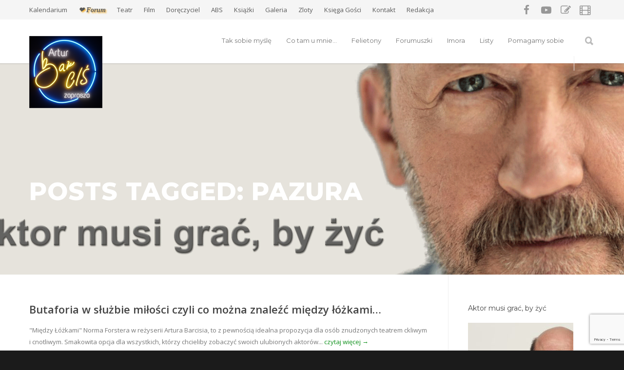

--- FILE ---
content_type: text/html; charset=UTF-8
request_url: http://barcis.pl/tag/pazura/
body_size: 24567
content:
<!doctype html>
<html lang="pl-PL">
<head>
<meta http-equiv="Content-Type" content="text/html; charset=UTF-8" />
<!-- Mobile Specific Metas & Favicons -->
<meta name="viewport" content="width=1200" /><link rel="shortcut icon" href="#" /><!-- WordPress Stuff -->
                        <script>
                            /* You can add more configuration options to webfontloader by previously defining the WebFontConfig with your options */
                            if ( typeof WebFontConfig === "undefined" ) {
                                WebFontConfig = new Object();
                            }
                            WebFontConfig['google'] = {families: ['Montserrat:100,200,300,400,500,600,700,800,900,100italic,200italic,300italic,400italic,500italic,600italic,700italic,800italic,900italic', 'Open+Sans:300,400,600,700,800,300italic,400italic,600italic,700italic,800italic']};

                            (function() {
                                var wf = document.createElement( 'script' );
                                wf.src = 'http://barcis.pl/wp-content/themes/unicon/framework/admin/ReduxCore/assets/js/webfont.js';
                                wf.type = 'text/javascript';
                                wf.async = 'true';
                                var s = document.getElementsByTagName( 'script' )[0];
                                s.parentNode.insertBefore( wf, s );
                            })();
                        </script>
                        <meta name='robots' content='index, follow, max-image-preview:large, max-snippet:-1, max-video-preview:-1' />

	<!-- This site is optimized with the Yoast SEO plugin v26.8 - https://yoast.com/product/yoast-seo-wordpress/ -->
	<title>Archiwa pazura - Artur Barciś</title>
	<link rel="canonical" href="https://barcis.pl/tag/pazura/" />
	<meta property="og:locale" content="pl_PL" />
	<meta property="og:type" content="article" />
	<meta property="og:title" content="Archiwa pazura - Artur Barciś" />
	<meta property="og:url" content="https://barcis.pl/tag/pazura/" />
	<meta property="og:site_name" content="Artur Barciś" />
	<meta name="twitter:card" content="summary_large_image" />
	<script type="application/ld+json" class="yoast-schema-graph">{"@context":"https://schema.org","@graph":[{"@type":"CollectionPage","@id":"https://barcis.pl/tag/pazura/","url":"https://barcis.pl/tag/pazura/","name":"Archiwa pazura - Artur Barciś","isPartOf":{"@id":"https://barcis.pl/#website"},"breadcrumb":{"@id":"https://barcis.pl/tag/pazura/#breadcrumb"},"inLanguage":"pl-PL"},{"@type":"BreadcrumbList","@id":"https://barcis.pl/tag/pazura/#breadcrumb","itemListElement":[{"@type":"ListItem","position":1,"name":"Strona główna","item":"https://barcis.pl/"},{"@type":"ListItem","position":2,"name":"pazura"}]},{"@type":"WebSite","@id":"https://barcis.pl/#website","url":"https://barcis.pl/","name":"Artur Barciś","description":"Aktor musi grać, by żyć...","publisher":{"@id":"https://barcis.pl/#/schema/person/56c5278f28cfbc0094a75abfdb069f13"},"potentialAction":[{"@type":"SearchAction","target":{"@type":"EntryPoint","urlTemplate":"https://barcis.pl/?s={search_term_string}"},"query-input":{"@type":"PropertyValueSpecification","valueRequired":true,"valueName":"search_term_string"}}],"inLanguage":"pl-PL"},{"@type":["Person","Organization"],"@id":"https://barcis.pl/#/schema/person/56c5278f28cfbc0094a75abfdb069f13","name":"Artur Wojciechowski","image":{"@type":"ImageObject","inLanguage":"pl-PL","@id":"https://barcis.pl/#/schema/person/image/","url":"http://barcis.pl/wp-content/uploads/2022/01/wp_awatar_barcis.jpg","contentUrl":"http://barcis.pl/wp-content/uploads/2022/01/wp_awatar_barcis.jpg","width":308,"height":400,"caption":"Artur Wojciechowski"},"logo":{"@id":"https://barcis.pl/#/schema/person/image/"},"sameAs":["http://bartur.eu"]}]}</script>
	<!-- / Yoast SEO plugin. -->


<link rel='dns-prefetch' href='//www.googletagmanager.com' />
<link rel="alternate" type="application/rss+xml" title="Artur Barciś &raquo; Kanał z wpisami" href="https://barcis.pl/feed/" />
<link rel="alternate" type="application/rss+xml" title="Artur Barciś &raquo; Kanał z komentarzami" href="https://barcis.pl/comments/feed/" />
<link rel="alternate" type="text/calendar" title="Artur Barciś &raquo; kanał iCal" href="https://barcis.pl/wydarzenia/?ical=1" />
<link rel="alternate" type="application/rss+xml" title="Artur Barciś &raquo; Kanał z wpisami otagowanymi jako pazura" href="https://barcis.pl/tag/pazura/feed/" />
<style id='wp-img-auto-sizes-contain-inline-css' type='text/css'>
img:is([sizes=auto i],[sizes^="auto," i]){contain-intrinsic-size:3000px 1500px}
/*# sourceURL=wp-img-auto-sizes-contain-inline-css */
</style>

<link rel='stylesheet' id='dashicons-css' href='http://barcis.pl/wp-includes/css/dashicons.min.css?ver=6.9' type='text/css' media='all' />
<link rel='stylesheet' id='post-views-counter-frontend-css' href='http://barcis.pl/wp-content/plugins/post-views-counter/css/frontend.css?ver=1.7.3' type='text/css' media='all' />
<style id='wp-emoji-styles-inline-css' type='text/css'>

	img.wp-smiley, img.emoji {
		display: inline !important;
		border: none !important;
		box-shadow: none !important;
		height: 1em !important;
		width: 1em !important;
		margin: 0 0.07em !important;
		vertical-align: -0.1em !important;
		background: none !important;
		padding: 0 !important;
	}
/*# sourceURL=wp-emoji-styles-inline-css */
</style>
<link rel='stylesheet' id='wp-block-library-css' href='http://barcis.pl/wp-includes/css/dist/block-library/style.min.css?ver=6.9' type='text/css' media='all' />
<style id='classic-theme-styles-inline-css' type='text/css'>
/*! This file is auto-generated */
.wp-block-button__link{color:#fff;background-color:#32373c;border-radius:9999px;box-shadow:none;text-decoration:none;padding:calc(.667em + 2px) calc(1.333em + 2px);font-size:1.125em}.wp-block-file__button{background:#32373c;color:#fff;text-decoration:none}
/*# sourceURL=/wp-includes/css/classic-themes.min.css */
</style>
<style id='global-styles-inline-css' type='text/css'>
:root{--wp--preset--aspect-ratio--square: 1;--wp--preset--aspect-ratio--4-3: 4/3;--wp--preset--aspect-ratio--3-4: 3/4;--wp--preset--aspect-ratio--3-2: 3/2;--wp--preset--aspect-ratio--2-3: 2/3;--wp--preset--aspect-ratio--16-9: 16/9;--wp--preset--aspect-ratio--9-16: 9/16;--wp--preset--color--black: #000000;--wp--preset--color--cyan-bluish-gray: #abb8c3;--wp--preset--color--white: #ffffff;--wp--preset--color--pale-pink: #f78da7;--wp--preset--color--vivid-red: #cf2e2e;--wp--preset--color--luminous-vivid-orange: #ff6900;--wp--preset--color--luminous-vivid-amber: #fcb900;--wp--preset--color--light-green-cyan: #7bdcb5;--wp--preset--color--vivid-green-cyan: #00d084;--wp--preset--color--pale-cyan-blue: #8ed1fc;--wp--preset--color--vivid-cyan-blue: #0693e3;--wp--preset--color--vivid-purple: #9b51e0;--wp--preset--gradient--vivid-cyan-blue-to-vivid-purple: linear-gradient(135deg,rgb(6,147,227) 0%,rgb(155,81,224) 100%);--wp--preset--gradient--light-green-cyan-to-vivid-green-cyan: linear-gradient(135deg,rgb(122,220,180) 0%,rgb(0,208,130) 100%);--wp--preset--gradient--luminous-vivid-amber-to-luminous-vivid-orange: linear-gradient(135deg,rgb(252,185,0) 0%,rgb(255,105,0) 100%);--wp--preset--gradient--luminous-vivid-orange-to-vivid-red: linear-gradient(135deg,rgb(255,105,0) 0%,rgb(207,46,46) 100%);--wp--preset--gradient--very-light-gray-to-cyan-bluish-gray: linear-gradient(135deg,rgb(238,238,238) 0%,rgb(169,184,195) 100%);--wp--preset--gradient--cool-to-warm-spectrum: linear-gradient(135deg,rgb(74,234,220) 0%,rgb(151,120,209) 20%,rgb(207,42,186) 40%,rgb(238,44,130) 60%,rgb(251,105,98) 80%,rgb(254,248,76) 100%);--wp--preset--gradient--blush-light-purple: linear-gradient(135deg,rgb(255,206,236) 0%,rgb(152,150,240) 100%);--wp--preset--gradient--blush-bordeaux: linear-gradient(135deg,rgb(254,205,165) 0%,rgb(254,45,45) 50%,rgb(107,0,62) 100%);--wp--preset--gradient--luminous-dusk: linear-gradient(135deg,rgb(255,203,112) 0%,rgb(199,81,192) 50%,rgb(65,88,208) 100%);--wp--preset--gradient--pale-ocean: linear-gradient(135deg,rgb(255,245,203) 0%,rgb(182,227,212) 50%,rgb(51,167,181) 100%);--wp--preset--gradient--electric-grass: linear-gradient(135deg,rgb(202,248,128) 0%,rgb(113,206,126) 100%);--wp--preset--gradient--midnight: linear-gradient(135deg,rgb(2,3,129) 0%,rgb(40,116,252) 100%);--wp--preset--font-size--small: 13px;--wp--preset--font-size--medium: 20px;--wp--preset--font-size--large: 36px;--wp--preset--font-size--x-large: 42px;--wp--preset--spacing--20: 0.44rem;--wp--preset--spacing--30: 0.67rem;--wp--preset--spacing--40: 1rem;--wp--preset--spacing--50: 1.5rem;--wp--preset--spacing--60: 2.25rem;--wp--preset--spacing--70: 3.38rem;--wp--preset--spacing--80: 5.06rem;--wp--preset--shadow--natural: 6px 6px 9px rgba(0, 0, 0, 0.2);--wp--preset--shadow--deep: 12px 12px 50px rgba(0, 0, 0, 0.4);--wp--preset--shadow--sharp: 6px 6px 0px rgba(0, 0, 0, 0.2);--wp--preset--shadow--outlined: 6px 6px 0px -3px rgb(255, 255, 255), 6px 6px rgb(0, 0, 0);--wp--preset--shadow--crisp: 6px 6px 0px rgb(0, 0, 0);}:where(.is-layout-flex){gap: 0.5em;}:where(.is-layout-grid){gap: 0.5em;}body .is-layout-flex{display: flex;}.is-layout-flex{flex-wrap: wrap;align-items: center;}.is-layout-flex > :is(*, div){margin: 0;}body .is-layout-grid{display: grid;}.is-layout-grid > :is(*, div){margin: 0;}:where(.wp-block-columns.is-layout-flex){gap: 2em;}:where(.wp-block-columns.is-layout-grid){gap: 2em;}:where(.wp-block-post-template.is-layout-flex){gap: 1.25em;}:where(.wp-block-post-template.is-layout-grid){gap: 1.25em;}.has-black-color{color: var(--wp--preset--color--black) !important;}.has-cyan-bluish-gray-color{color: var(--wp--preset--color--cyan-bluish-gray) !important;}.has-white-color{color: var(--wp--preset--color--white) !important;}.has-pale-pink-color{color: var(--wp--preset--color--pale-pink) !important;}.has-vivid-red-color{color: var(--wp--preset--color--vivid-red) !important;}.has-luminous-vivid-orange-color{color: var(--wp--preset--color--luminous-vivid-orange) !important;}.has-luminous-vivid-amber-color{color: var(--wp--preset--color--luminous-vivid-amber) !important;}.has-light-green-cyan-color{color: var(--wp--preset--color--light-green-cyan) !important;}.has-vivid-green-cyan-color{color: var(--wp--preset--color--vivid-green-cyan) !important;}.has-pale-cyan-blue-color{color: var(--wp--preset--color--pale-cyan-blue) !important;}.has-vivid-cyan-blue-color{color: var(--wp--preset--color--vivid-cyan-blue) !important;}.has-vivid-purple-color{color: var(--wp--preset--color--vivid-purple) !important;}.has-black-background-color{background-color: var(--wp--preset--color--black) !important;}.has-cyan-bluish-gray-background-color{background-color: var(--wp--preset--color--cyan-bluish-gray) !important;}.has-white-background-color{background-color: var(--wp--preset--color--white) !important;}.has-pale-pink-background-color{background-color: var(--wp--preset--color--pale-pink) !important;}.has-vivid-red-background-color{background-color: var(--wp--preset--color--vivid-red) !important;}.has-luminous-vivid-orange-background-color{background-color: var(--wp--preset--color--luminous-vivid-orange) !important;}.has-luminous-vivid-amber-background-color{background-color: var(--wp--preset--color--luminous-vivid-amber) !important;}.has-light-green-cyan-background-color{background-color: var(--wp--preset--color--light-green-cyan) !important;}.has-vivid-green-cyan-background-color{background-color: var(--wp--preset--color--vivid-green-cyan) !important;}.has-pale-cyan-blue-background-color{background-color: var(--wp--preset--color--pale-cyan-blue) !important;}.has-vivid-cyan-blue-background-color{background-color: var(--wp--preset--color--vivid-cyan-blue) !important;}.has-vivid-purple-background-color{background-color: var(--wp--preset--color--vivid-purple) !important;}.has-black-border-color{border-color: var(--wp--preset--color--black) !important;}.has-cyan-bluish-gray-border-color{border-color: var(--wp--preset--color--cyan-bluish-gray) !important;}.has-white-border-color{border-color: var(--wp--preset--color--white) !important;}.has-pale-pink-border-color{border-color: var(--wp--preset--color--pale-pink) !important;}.has-vivid-red-border-color{border-color: var(--wp--preset--color--vivid-red) !important;}.has-luminous-vivid-orange-border-color{border-color: var(--wp--preset--color--luminous-vivid-orange) !important;}.has-luminous-vivid-amber-border-color{border-color: var(--wp--preset--color--luminous-vivid-amber) !important;}.has-light-green-cyan-border-color{border-color: var(--wp--preset--color--light-green-cyan) !important;}.has-vivid-green-cyan-border-color{border-color: var(--wp--preset--color--vivid-green-cyan) !important;}.has-pale-cyan-blue-border-color{border-color: var(--wp--preset--color--pale-cyan-blue) !important;}.has-vivid-cyan-blue-border-color{border-color: var(--wp--preset--color--vivid-cyan-blue) !important;}.has-vivid-purple-border-color{border-color: var(--wp--preset--color--vivid-purple) !important;}.has-vivid-cyan-blue-to-vivid-purple-gradient-background{background: var(--wp--preset--gradient--vivid-cyan-blue-to-vivid-purple) !important;}.has-light-green-cyan-to-vivid-green-cyan-gradient-background{background: var(--wp--preset--gradient--light-green-cyan-to-vivid-green-cyan) !important;}.has-luminous-vivid-amber-to-luminous-vivid-orange-gradient-background{background: var(--wp--preset--gradient--luminous-vivid-amber-to-luminous-vivid-orange) !important;}.has-luminous-vivid-orange-to-vivid-red-gradient-background{background: var(--wp--preset--gradient--luminous-vivid-orange-to-vivid-red) !important;}.has-very-light-gray-to-cyan-bluish-gray-gradient-background{background: var(--wp--preset--gradient--very-light-gray-to-cyan-bluish-gray) !important;}.has-cool-to-warm-spectrum-gradient-background{background: var(--wp--preset--gradient--cool-to-warm-spectrum) !important;}.has-blush-light-purple-gradient-background{background: var(--wp--preset--gradient--blush-light-purple) !important;}.has-blush-bordeaux-gradient-background{background: var(--wp--preset--gradient--blush-bordeaux) !important;}.has-luminous-dusk-gradient-background{background: var(--wp--preset--gradient--luminous-dusk) !important;}.has-pale-ocean-gradient-background{background: var(--wp--preset--gradient--pale-ocean) !important;}.has-electric-grass-gradient-background{background: var(--wp--preset--gradient--electric-grass) !important;}.has-midnight-gradient-background{background: var(--wp--preset--gradient--midnight) !important;}.has-small-font-size{font-size: var(--wp--preset--font-size--small) !important;}.has-medium-font-size{font-size: var(--wp--preset--font-size--medium) !important;}.has-large-font-size{font-size: var(--wp--preset--font-size--large) !important;}.has-x-large-font-size{font-size: var(--wp--preset--font-size--x-large) !important;}
:where(.wp-block-post-template.is-layout-flex){gap: 1.25em;}:where(.wp-block-post-template.is-layout-grid){gap: 1.25em;}
:where(.wp-block-term-template.is-layout-flex){gap: 1.25em;}:where(.wp-block-term-template.is-layout-grid){gap: 1.25em;}
:where(.wp-block-columns.is-layout-flex){gap: 2em;}:where(.wp-block-columns.is-layout-grid){gap: 2em;}
:root :where(.wp-block-pullquote){font-size: 1.5em;line-height: 1.6;}
/*# sourceURL=global-styles-inline-css */
</style>
<link rel='stylesheet' id='contact-form-7-css' href='http://barcis.pl/wp-content/plugins/contact-form-7/includes/css/styles.css?ver=6.1.4' type='text/css' media='all' />
<link rel='stylesheet' id='tribe-events-v2-single-skeleton-css' href='http://barcis.pl/wp-content/plugins/the-events-calendar/build/css/tribe-events-single-skeleton.css?ver=6.15.14' type='text/css' media='all' />
<link rel='stylesheet' id='tribe-events-v2-single-skeleton-full-css' href='http://barcis.pl/wp-content/plugins/the-events-calendar/build/css/tribe-events-single-full.css?ver=6.15.14' type='text/css' media='all' />
<link rel='stylesheet' id='tec-events-elementor-widgets-base-styles-css' href='http://barcis.pl/wp-content/plugins/the-events-calendar/build/css/integrations/plugins/elementor/widgets/widget-base.css?ver=6.15.14' type='text/css' media='all' />
<link rel='stylesheet' id='stylesheet-css' href='http://barcis.pl/wp-content/themes/unicon/style.css?ver=1' type='text/css' media='all' />
<link rel='stylesheet' id='shortcodes-css' href='http://barcis.pl/wp-content/themes/unicon/framework/css/shortcodes.css?ver=6.9' type='text/css' media='all' />
<link rel='stylesheet' id='responsive-css' href='http://barcis.pl/wp-content/themes/unicon/framework/css/responsive.css?ver=6.9' type='text/css' media='all' />
<link rel='stylesheet' id='tablepress-default-css' href='http://barcis.pl/wp-content/plugins/tablepress/css/build/default.css?ver=3.2.6' type='text/css' media='all' />
<link rel='stylesheet' id='msl-main-css' href='http://barcis.pl/wp-content/plugins/master-slider/public/assets/css/masterslider.main.css?ver=3.11.0' type='text/css' media='all' />
<link rel='stylesheet' id='msl-custom-css' href='http://barcis.pl/wp-content/uploads/master-slider/custom.css?ver=3' type='text/css' media='all' />
<script type="text/javascript" src="http://barcis.pl/wp-includes/js/jquery/jquery.min.js?ver=3.7.1" id="jquery-core-js"></script>
<script type="text/javascript" src="http://barcis.pl/wp-includes/js/jquery/jquery-migrate.min.js?ver=3.4.1" id="jquery-migrate-js"></script>
<link rel="https://api.w.org/" href="https://barcis.pl/wp-json/" /><link rel="alternate" title="JSON" type="application/json" href="https://barcis.pl/wp-json/wp/v2/tags/116" /><link rel="EditURI" type="application/rsd+xml" title="RSD" href="https://barcis.pl/xmlrpc.php?rsd" />
<meta name="generator" content="WordPress 6.9" />
<meta name="generator" content="Site Kit by Google 1.170.0" /><script>var ms_grabbing_curosr = 'http://barcis.pl/wp-content/plugins/master-slider/public/assets/css/common/grabbing.cur', ms_grab_curosr = 'http://barcis.pl/wp-content/plugins/master-slider/public/assets/css/common/grab.cur';</script>
<meta name="generator" content="MasterSlider 3.11.0 - Responsive Touch Image Slider | avt.li/msf" />
<meta name="tec-api-version" content="v1"><meta name="tec-api-origin" content="https://barcis.pl"><link rel="alternate" href="https://barcis.pl/wp-json/tribe/events/v1/events/?tags=pazura" /><style type="text/css">
body{font:400 13px Open Sans,Arial,Helvetica,sans-serif;color:#777777;line-height:1.9;}.wrapall,.boxed-layout{background-color:#ffffff;}body.page-template-page-blank-php{background:#ffffff !important;}h1,.title-h1{font:28px Open Sans,Arial,Helvetica,sans-serif;color:#333333;}h2{font:24px Open Sans,Arial,Helvetica,sans-serif;color:#333333;}h3{font:20px Open Sans,Arial,Helvetica,sans-serif;color:#333333;}h4{font:16px Open Sans,Arial,Helvetica,sans-serif;color:#333333;}h5{font:16px Open Sans,Arial,Helvetica,sans-serif;color:#333333;}h6{font:16px Open Sans,Arial,Helvetica,sans-serif;color:#333333;}.title{font-family:'Open Sans',Arial,Helvetica,sans-serif;}h1 a,h2 a,h3 a,h4 a,h5 a,h6 a{font-weight:inherit;color:inherit;}h1 a:hover,h2 a:hover,h3 a:hover,h4 a:hover,h5 a:hover,h6 a:hover,a:hover h1,a:hover h2,a:hover h3,a:hover h4,a:hover h5,a:hover h6{color:#333333;}a{color:#0e911b;}a:hover{color:#333333;}input[type='text'],input[type='password'],input[type='email'],input[type='tel'],input[type='date'],input[type='number'],textarea,select{font-family:Open Sans,Arial,Helvetica,sans-serif;font-size:13px;}#sidebar .widget h3{font:14px Montserrat,Arial,Helvetica,sans-serif;color:#444444;}.container .twelve.alt.sidebar-right,.container .twelve.alt.sidebar-left,#sidebar.sidebar-right #sidebar-widgets,#sidebar.sidebar-left #sidebar-widgets{border-color:#efefef;}#topbar{background:#f5f5f5;color:#595959;}#topbar a{color:#595959;}#topbar a:hover{color:#0e911b;}@media only screen and (max-width:767px){#topbar .topbar-col1{background:#f5f5f5;}} #navigation > ul > li > a{font:13px Montserrat,Arial,Helvetica,sans-serif;color:#777777;}#navigation > ul > li:hover > a,#navigation > ul > li > a:hover{color:#0e911b;}#navigation li.current-menu-item > a:hover,#navigation li.current-page-ancestor > a:hover,#navigation li.current-menu-ancestor > a:hover,#navigation li.current-menu-parent > a:hover,#navigation li.current_page_ancestor > a:hover,#navigation > ul > li.sfHover > a{color:#0e911b;}#navigation li.current-menu-item > a,#navigation li.current-page-ancestor > a,#navigation li.current-menu-ancestor > a,#navigation li.current-menu-parent > a,#navigation li.current_page_ancestor > a{color:#638701;}#navigation ul li:hover{border-color:#0e911b;}#navigation li.current-menu-item,#navigation li.current-page-ancestor,#navigation li.current-menu-ancestor,#navigation li.current-menu-parent,#navigation li.current_page_ancestor{border-color:#638701;}#navigation .sub-menu{background:#262626;}#navigation .sub-menu li a{font:13px Open Sans,Arial,Helvetica,sans-serif;color:#bbbbbb;}#navigation .sub-menu li a:hover{color:#ffffff;}#navigation .sub-menu li.current_page_item > a,#navigation .sub-menu li.current_page_item > a:hover,#navigation .sub-menu li.current-menu-item > a,#navigation .sub-menu li.current-menu-item > a:hover,#navigation .sub-menu li.current-page-ancestor > a,#navigation .sub-menu li.current-page-ancestor > a:hover,#navigation .sub-menu li.current-menu-ancestor > a,#navigation .sub-menu li.current-menu-ancestor > a:hover,#navigation .sub-menu li.current-menu-parent > a,#navigation .sub-menu li.current-menu-parent > a:hover,#navigation .sub-menu li.current_page_ancestor > a,#navigation .sub-menu li.current_page_ancestor > a:hover{color:#ffffff;}#navigation .sub-menu li a,#navigation .sub-menu ul li a{border-color:#333333;}#navigation > ul > li.megamenu > ul.sub-menu{background:#262626;border-color:#0e911b;}#navigation > ul > li.megamenu > ul > li{border-right-color:#333333 !important;}#navigation > ul > li.megamenu ul li a{color:#bbbbbb;}#navigation > ul > li.megamenu > ul > li > a{color:#ffffff;}#navigation > ul > li.megamenu > ul ul li a:hover,#header #navigation > ul > li.megamenu > ul ul li.current-menu-item a{color:#ffffff !important;background-color:#333333 !important;} #search-btn,#shopping-btn,#close-search-btn{color:#bbbbbb;}#search-btn:hover,#shopping-btn:hover,#close-search-btn:hover{color:#999999;}#slogan{font:400 20px Open Sans,Arial,Helvetica,sans-serif;color:#777777;margin-top:26px;} #mobile-navigation{background:#262626;}#mobile-navigation ul li a{font:13px Open Sans,Arial,Helvetica,sans-serif;color:#bbbbbb;border-bottom-color:#333333 !important;}#mobile-navigation ul li a:hover,#mobile-navigation ul li a:hover [class^='fa-'],#mobile-navigation li.open > a,#mobile-navigation ul li.current-menu-item > a,#mobile-navigation ul li.current-menu-ancestor > a{color:#ffffff;}body #mobile-navigation li.open > a [class^='fa-']{color:#ffffff;}#mobile-navigation form,#mobile-navigation form input{background:#444444;color:#cccccc;}#mobile-navigation form:before{color:#cccccc;}#mobile-header{background:#ffffff;height:90px;}#mobile-navigation-btn,#mobile-cart-btn,#mobile-shopping-btn{color:#bbbbbb;line-height:90px;}#mobile-navigation-btn:hover,#mobile-cart-btn:hover,#mobile-shopping-btn:hover{color:#999999;}#mobile-header .logo{margin-top:34px;} #header.header-v1{height:90px;background:#ffffff;}.header-v1 .logo{margin-top:34px;}.header-v1 #navigation > ul > li{height:90px;padding-top:35px;}.header-v1 #navigation .sub-menu{top:90px;}.header-v1 .header-icons-divider{line-height:90px;background:#efefef;}#header.header-v1 .widget_shopping_cart{top:90px;}.header-v1 #search-btn,.header-v1 #close-search-btn,.header-v1 #shopping-btn{line-height:90px;}.header-v1 #search-top,.header-v1 #search-top input{height:90px;}.header-v1 #search-top input{color:#666666;font-family:Open Sans,Arial,Helvetica,sans-serif;} #header.header-v3{background:#ffffff;}.header-v3 .navigation-wrap{background:#ffffff;border-top:1px solid #efefef;}.header-v3 .logo{margin-top:30px;margin-bottom:30px;} #header.header-v4{background:#ffffff;}.header-v4 .navigation-wrap{background:#ffffff;border-top:1px solid #efefef;}.header-v4 .logo{margin-top:30px;margin-bottom:30px;} #transparentimage{padding:90px 0 0 0;}.header-is-transparent #mobile-navigation{top:90px;} .stuck{background:#ffffff;} .titlebar h1,.title-h1{font:600 22px Open Sans,Arial,Helvetica,sans-serif;color:#777777;}#fulltitle{background:#f9f9f9;border-bottom:1px solid #efefef;}#breadcrumbs{margin-top:6px;}#breadcrumbs,#breadcrumbs a{font:13px Open Sans,Arial,Helvetica,sans-serif;color:#aaaaaa;}#breadcrumbs a:hover{color:#666666;}#fullimagecenter h1,#transparentimage h1,#fullimagecenter .title-h1,#transparentimage .title-h1{font:800 50px Montserrat,Arial,Helvetica,sans-serif;color:#ffffff;text-transform:uppercase;letter-spacing:1px;text-align:left;} #footer .widget h3{font:13px Montserrat,Arial,Helvetica,sans-serif;color:#ffffff;}#footer{color:#888888;border-top:4px none #0e911b;}#footer{background-color:#262626;}#footer a,#footer .widget ul li:after{color:#888888;}#footer a:hover,#footer .widget ul li:hover:after{color:#ffffff;}#footer .widget ul li{border-bottom-color:#333333;} #copyright{background:#1b1b1b;color:#777777;}#copyright a{color:#999999;}#copyright a:hover{color:#cccccc;} .highlight{color:#0e911b !important;}::selection{background:#0e911b;}::-moz-selection{background:#0e911b;}#shopping-btn span{background:#0e911b;}.blog-page .post h1 a:hover,.blog-page .post h2 a:hover{color:#0e911b;}.entry-image .entry-overlay{background:#0e911b;}.entry-quote a:hover{background:#0e911b;}.entry-link a:hover{background:#0e911b;}.blog-single .entry-tags a:hover{color:#0e911b;}.sharebox ul li a:hover{color:#0e911b;}.commentlist li.bypostauthor .comment-text{border-color:#0e911b;}#pagination .current a{background:#0e911b;}#filters ul li a:hover{color:#0e911b;}#filters ul li a.active{color:#0e911b;}#back-to-top a:hover{background-color:#0e911b;}#sidebar .widget ul li a:hover{color:#0e911b;}#sidebar .widget ul li:hover:after{color:#0e911b;}.widget_tag_cloud a:hover,.widget_product_tag_cloud a:hover{background:#0e911b;border-color:#0e911b;}.widget_portfolio .portfolio-widget-item .portfolio-overlay{background:#0e911b;}#sidebar .widget_nav_menu ul li a:hover{color:#0e911b;}#footer .widget_tag_cloud a:hover,#footer .widget_product_tag_cloud a:hover{background:#0e911b;border-color:#0e911b;} .box.style-2{border-top-color:#0e911b;}.box.style-4{border-color:#0e911b;}.box.style-6{background:#0e911b;}a.button,input[type=submit],button,.minti_button{background:#0e911b;border-color:#0e911b;}a.button.color-2{color:#0e911b;border-color:#0e911b;}a.button.color-3{background:#0e911b;border-color:#0e911b;}a.button.color-9{color:#0e911b;}a.button.color-6:hover{background:#0e911b;border-color:#0e911b;}a.button.color-7:hover{background:#0e911b;border-color:#0e911b;}.counter-number{color:#0e911b;}.divider-title.align-center:after,.divider-title.align-left:after{background-color:#0e911b}.divider5{border-bottom-color:#0e911b;}.dropcap.dropcap-circle{background-color:#0e911b;}.dropcap.dropcap-box{background-color:#0e911b;}.dropcap.dropcap-color{color:#0e911b;}.toggle .toggle-title.active,.color-light .toggle .toggle-title.active{background:#0e911b;border-color:#0e911b;}.iconbox-style-1.icon-color-accent i.boxicon,.iconbox-style-2.icon-color-accent i.boxicon,.iconbox-style-3.icon-color-accent i.boxicon,.iconbox-style-8.icon-color-accent i.boxicon,.iconbox-style-9.icon-color-accent i.boxicon{color:#0e911b!important;}.iconbox-style-4.icon-color-accent i.boxicon,.iconbox-style-5.icon-color-accent i.boxicon,.iconbox-style-6.icon-color-accent i.boxicon,.iconbox-style-7.icon-color-accent i.boxicon,.flip .icon-color-accent.card .back{background:#0e911b;}.latest-blog .blog-item .blog-overlay{background:#0e911b;}.latest-blog .blog-item .blog-pic i{color:#0e911b;}.latest-blog .blog-item h4 a:hover{color:#0e911b;}.progressbar .progress-percentage{background:#0e911b;}.wpb_widgetised_column .widget ul li a:hover{color:#0e911b;}.wpb_widgetised_column .widget ul li:hover:after{color:#0e911b;}.wpb_accordion .wpb_accordion_wrapper .ui-state-active .ui-icon{background-color:#0e911b;}.wpb_accordion .wpb_accordion_wrapper .ui-state-active.wpb_accordion_header a{color:#0e911b;}.wpb_accordion .wpb_accordion_wrapper .wpb_accordion_header a:hover,.wpb_accordion .wpb_accordion_wrapper .wpb_accordion_header a:hover .ui-state-default .ui-icon{color:#0e911b;}.wpb_accordion .wpb_accordion_wrapper .wpb_accordion_header:hover .ui-icon{background-color:#0e911b!important;}.wpb_content_element.wpb_tabs .wpb_tabs_nav li.ui-tabs-active{border-bottom-color:#0e911b;}.portfolio-item h4 a:hover{color:#0e911b;}.portfolio-filters ul li a:hover{color:#0e911b;}.portfolio-filters ul li a.active{color:#0e911b;}.portfolio-overlay-icon .portfolio-overlay{background:#0e911b;}.portfolio-overlay-icon i{color:#0e911b;}.portfolio-overlay-effect .portfolio-overlay{background:#0e911b;}.portfolio-overlay-name .portfolio-overlay{background:#0e911b;}.portfolio-detail-attributes ul li a:hover{color:#0e911b;}a.catimage:hover .catimage-text{background:#0e911b;} .products li h3{font:400 13px Open Sans,Arial,Helvetica,sans-serif;color:#777777;}.woocommerce .button.checkout-button{background:#0e911b;border-color:#0e911b;}.woocommerce .products .onsale{background:#0e911b;}.product .onsale{background:#0e911b;}button.single_add_to_cart_button:hover{background:#0e911b;}.woocommerce-tabs > ul > li.active a{color:#0e911b;border-bottom-color:#0e911b;}p.stars a:hover{background:#0e911b;}p.stars a.active,p.stars a.active:after{background:#0e911b;}.product_list_widget a{color:#0e911b;}.woocommerce .widget_layered_nav li.chosen a{color:#0e911b!important;}.woocommerce .widget_product_categories > ul > li.current-cat > a{color:#0e911b!important;}.woocommerce .widget_product_categories > ul > li.current-cat:after{color:#0e911b!important;}.woocommerce-message{background:#0e911b;}.bbp-topics-front ul.super-sticky .bbp-topic-title:before,.bbp-topics ul.super-sticky .bbp-topic-title:before,.bbp-topics ul.sticky .bbp-topic-title:before,.bbp-forum-content ul.sticky .bbp-topic-title:before{color:#0e911b!important;}#subscription-toggle a:hover{background:#0e911b;}.bbp-pagination-links span.current{background:#0e911b;}div.wpcf7-mail-sent-ok,div.wpcf7-mail-sent-ng,div.wpcf7-spam-blocked,div.wpcf7-validation-errors{background:#0e911b;}.wpcf7-not-valid{border-color:#0e911b !important;}.products .button.add_to_cart_button{color:#0e911b!important;}.minti_list.color-accent li:before{color:#0e911b!important;}.blogslider_text .post-categories li a{background-color:#0e911b;}.minti_zooming_slider .flex-control-nav li .minti_zooming_slider_ghost{background-color:#0e911b;}.minti_carousel.pagination_numbers .owl-dots .owl-dot.active{background-color:#0e911b;}.wpb_content_element.wpb_tour .wpb_tabs_nav li.ui-tabs-active,.color-light .wpb_content_element.wpb_tour .wpb_tabs_nav li.ui-tabs-active{background-color:#0e911b;}.masonry_icon i{color:#0e911b;}.woocommerce-MyAccount-navigation-link.is-active a{color:#0e911b;} .font-special,.button,.counter-title,h6,.wpb_accordion .wpb_accordion_wrapper .wpb_accordion_header a,.pricing-plan .pricing-plan-head h3,a.catimage,.divider-title,button,input[type='submit'],input[type='reset'],input[type='button'],.vc_pie_chart h4,.page-404 h3,.minti_masonrygrid_item h4{font-family:'Montserrat',Arial,Helvetica,sans-serif;}.ui-helper-reset{line-height:1.9;} @media only screen and (max-width:959px){#header,.sticky-wrapper{display:none;}#mobile-header{display:inherit}}
</style><meta name="generator" content="Elementor 3.34.2; features: additional_custom_breakpoints; settings: css_print_method-external, google_font-enabled, font_display-auto">
			<style>
				.e-con.e-parent:nth-of-type(n+4):not(.e-lazyloaded):not(.e-no-lazyload),
				.e-con.e-parent:nth-of-type(n+4):not(.e-lazyloaded):not(.e-no-lazyload) * {
					background-image: none !important;
				}
				@media screen and (max-height: 1024px) {
					.e-con.e-parent:nth-of-type(n+3):not(.e-lazyloaded):not(.e-no-lazyload),
					.e-con.e-parent:nth-of-type(n+3):not(.e-lazyloaded):not(.e-no-lazyload) * {
						background-image: none !important;
					}
				}
				@media screen and (max-height: 640px) {
					.e-con.e-parent:nth-of-type(n+2):not(.e-lazyloaded):not(.e-no-lazyload),
					.e-con.e-parent:nth-of-type(n+2):not(.e-lazyloaded):not(.e-no-lazyload) * {
						background-image: none !important;
					}
				}
			</style>
			<meta name="generator" content="Powered by Slider Revolution 6.5.6 - responsive, Mobile-Friendly Slider Plugin for WordPress with comfortable drag and drop interface." />
<script type="text/javascript">function setREVStartSize(e){
			//window.requestAnimationFrame(function() {				 
				window.RSIW = window.RSIW===undefined ? window.innerWidth : window.RSIW;	
				window.RSIH = window.RSIH===undefined ? window.innerHeight : window.RSIH;	
				try {								
					var pw = document.getElementById(e.c).parentNode.offsetWidth,
						newh;
					pw = pw===0 || isNaN(pw) ? window.RSIW : pw;
					e.tabw = e.tabw===undefined ? 0 : parseInt(e.tabw);
					e.thumbw = e.thumbw===undefined ? 0 : parseInt(e.thumbw);
					e.tabh = e.tabh===undefined ? 0 : parseInt(e.tabh);
					e.thumbh = e.thumbh===undefined ? 0 : parseInt(e.thumbh);
					e.tabhide = e.tabhide===undefined ? 0 : parseInt(e.tabhide);
					e.thumbhide = e.thumbhide===undefined ? 0 : parseInt(e.thumbhide);
					e.mh = e.mh===undefined || e.mh=="" || e.mh==="auto" ? 0 : parseInt(e.mh,0);		
					if(e.layout==="fullscreen" || e.l==="fullscreen") 						
						newh = Math.max(e.mh,window.RSIH);					
					else{					
						e.gw = Array.isArray(e.gw) ? e.gw : [e.gw];
						for (var i in e.rl) if (e.gw[i]===undefined || e.gw[i]===0) e.gw[i] = e.gw[i-1];					
						e.gh = e.el===undefined || e.el==="" || (Array.isArray(e.el) && e.el.length==0)? e.gh : e.el;
						e.gh = Array.isArray(e.gh) ? e.gh : [e.gh];
						for (var i in e.rl) if (e.gh[i]===undefined || e.gh[i]===0) e.gh[i] = e.gh[i-1];
											
						var nl = new Array(e.rl.length),
							ix = 0,						
							sl;					
						e.tabw = e.tabhide>=pw ? 0 : e.tabw;
						e.thumbw = e.thumbhide>=pw ? 0 : e.thumbw;
						e.tabh = e.tabhide>=pw ? 0 : e.tabh;
						e.thumbh = e.thumbhide>=pw ? 0 : e.thumbh;					
						for (var i in e.rl) nl[i] = e.rl[i]<window.RSIW ? 0 : e.rl[i];
						sl = nl[0];									
						for (var i in nl) if (sl>nl[i] && nl[i]>0) { sl = nl[i]; ix=i;}															
						var m = pw>(e.gw[ix]+e.tabw+e.thumbw) ? 1 : (pw-(e.tabw+e.thumbw)) / (e.gw[ix]);					
						newh =  (e.gh[ix] * m) + (e.tabh + e.thumbh);
					}
					var el = document.getElementById(e.c);
					if (el!==null && el) el.style.height = newh+"px";					
					el = document.getElementById(e.c+"_wrapper");
					if (el!==null && el) {
						el.style.height = newh+"px";
						el.style.display = "block";
					}
				} catch(e){
					console.log("Failure at Presize of Slider:" + e)
				}					   
			//});
		  };</script>
		<style type="text/css" id="wp-custom-css">
			.menu-forum {
font-family: Tahoma;
font-size: 14px;
font-weight: bold;
font-style: italic;
text-shadow: 2px 2px 3px rgba(245, 173, 38, 96);
}		</style>
		</head>

<body class="archive tag tag-pazura tag-116 wp-theme-unicon smooth-scroll _masterslider _ms_version_3.11.0 tribe-no-js elementor-default elementor-kit-7" itemscope itemtype="https://schema.org/WebPage">
		<div class="site-wrapper wrapall">

	<div id="topbar" class="header-v2 clearfix">
	<div class="container">

		<div class="sixteen columns">

			<div class="topbar-col1">
									<div class="menu-gora-container"><ul id="menu-gora" class="menu"><li id="menu-item-218" class="menu-item menu-item-type-custom menu-item-object-custom menu-item-218"><a href="http://barcis.pl/wydarzenia/">Kalendarium</a></li>
<li id="menu-item-219" class="menu-forum menu-item menu-item-type-custom menu-item-object-custom menu-item-219"><a target="_blank" href="http://forum.barcis.pl">❤️ Forum</a></li>
<li id="menu-item-270" class="menu-item menu-item-type-post_type menu-item-object-page menu-item-270"><a href="https://barcis.pl/tworczosc-teatralna/">Teatr</a></li>
<li id="menu-item-1750" class="menu-item menu-item-type-post_type menu-item-object-page menu-item-1750"><a href="https://barcis.pl/filmografia/">Film</a></li>
<li id="menu-item-387" class="menu-item menu-item-type-post_type menu-item-object-page menu-item-387"><a href="https://barcis.pl/doreczyciel-moj-blog-o-serialu/">Doręczyciel</a></li>
<li id="menu-item-1300" class="menu-item menu-item-type-post_type menu-item-object-page menu-item-1300"><a href="https://barcis.pl/artur-barcis-show/">ABS</a></li>
<li id="menu-item-1111" class="menu-item menu-item-type-post_type menu-item-object-page menu-item-1111"><a href="https://barcis.pl/ksiazki-dwa-razy-wywiad-rzeka/">Książki</a></li>
<li id="menu-item-264" class="menu-item menu-item-type-post_type menu-item-object-page menu-item-264"><a href="https://barcis.pl/galeria/">Galeria</a></li>
<li id="menu-item-1846" class="menu-item menu-item-type-post_type menu-item-object-page menu-item-1846"><a href="https://barcis.pl/zloty/">Zloty</a></li>
<li id="menu-item-1228" class="menu-item menu-item-type-post_type menu-item-object-page menu-item-1228"><a href="https://barcis.pl/ksiega-gosci/">Księga Gości</a></li>
<li id="menu-item-656" class="menu-item menu-item-type-post_type menu-item-object-page menu-item-656"><a href="https://barcis.pl/kontakt/">Kontakt</a></li>
<li id="menu-item-657" class="menu-item menu-item-type-post_type menu-item-object-page menu-item-657"><a href="https://barcis.pl/stopka-redakcyjna/">Redakcja</a></li>
</ul></div>							</div>

			<div class="topbar-col2">
									
<div class="social-icons clearfix">
	<ul>
							<li><a href="https://www.facebook.com/barcislandia" target="_blank" title="Facebook"><i class="fa fa-facebook"></i></a></li>
																																											<li><a href="https://www.youtube.com/channel/UC5xqkrJJra5xwAc4uGJBnxQ" target="_blank" title="YouTube"><i class="fa fa-youtube-play"></i></a></li>
							<li><a href="https://natemat.pl/blogi/arturbarcis" target="_blank" title="naTemat"><i class="fa fa-edit"></i></a></li>
							<li><a href="https://uwaga.tvn.pl/reportaze,2671,n/artur-barcis-w-kulisach-slawy-dziecinstwo-kariera-wiersze,324282.html" target="_blank" title="UWAGA! TVN"><i class="fa fa-film"></i></a></li>
			</ul>
</div>							</div>
			
		</div>
		
	</div>
</div>

<header id="header" class="header header-v1 clearfix">
		
	<div class="container">
	
		<div id="logo-navigation" class="sixteen columns">
			
			<div id="logo" class="logo">
									<a href="https://barcis.pl/"><img src="https://barcis.pl/wp-content/uploads/2022/01/logo_barcis.png" alt="Artur Barciś" class="logo_standard" /></a>
																						</div>

			<div id="navigation" class="clearfix">			
				<div class="header-icons">
									<div class="header-icons-divider"></div>
													<a href="#" id="search-btn"><i class="icon-minti-search"></i></a>
								
								</div>	

				<ul id="nav" class="menu"><li id="menu-item-1086" class="menu-item menu-item-type-taxonomy menu-item-object-category menu-item-has-children menu-item-1086"><a href="https://barcis.pl/category/przemyslenia/">Tak sobie myślę</a>
<ul class="sub-menu">
	<li id="menu-item-1214" class="menu-item menu-item-type-post_type menu-item-object-post menu-item-1214"><a href="https://barcis.pl/zapiski-2013-2018/">Zapiski 2013 – 2018</a></li>
	<li id="menu-item-1208" class="menu-item menu-item-type-post_type menu-item-object-post menu-item-1208"><a href="https://barcis.pl/zapiski-z-roku-2012/">Zapiski z roku 2012</a></li>
	<li id="menu-item-1201" class="menu-item menu-item-type-post_type menu-item-object-post menu-item-1201"><a href="https://barcis.pl/zapiski-z-roku-2011/">Zapiski z roku 2011</a></li>
	<li id="menu-item-1186" class="menu-item menu-item-type-post_type menu-item-object-post menu-item-1186"><a href="https://barcis.pl/zapiski-z-roku-2010/">Zapiski z roku 2010</a></li>
	<li id="menu-item-1179" class="menu-item menu-item-type-post_type menu-item-object-post menu-item-1179"><a href="https://barcis.pl/zapiski-z-roku-2009/">Zapiski z roku 2009</a></li>
	<li id="menu-item-1157" class="menu-item menu-item-type-post_type menu-item-object-post menu-item-1157"><a href="https://barcis.pl/zapiski-z-roku-2008/">Zapiski z roku 2008</a></li>
	<li id="menu-item-1143" class="menu-item menu-item-type-post_type menu-item-object-post menu-item-1143"><a href="https://barcis.pl/zapiski-z-roku-2007/">Zapiski z roku 2007</a></li>
	<li id="menu-item-1131" class="menu-item menu-item-type-post_type menu-item-object-post menu-item-1131"><a href="https://barcis.pl/zapiski-z-roku-2006/">Zapiski z roku 2006</a></li>
	<li id="menu-item-1087" class="menu-item menu-item-type-post_type menu-item-object-post menu-item-1087"><a href="https://barcis.pl/zapiski-z-roku-2005/">Zapiski z roku 2005</a></li>
</ul>
</li>
<li id="menu-item-427" class="menu-item menu-item-type-taxonomy menu-item-object-category menu-item-has-children menu-item-427"><a href="https://barcis.pl/category/co-tam-u-mnie/">Co tam u mnie&#8230;</a>
<ul class="sub-menu">
	<li id="menu-item-641" class="menu-item menu-item-type-post_type menu-item-object-post menu-item-641"><a href="https://barcis.pl/roczniki-2013-2015/">Roczniki 2013 – 2015</a></li>
	<li id="menu-item-598" class="menu-item menu-item-type-post_type menu-item-object-post menu-item-598"><a href="https://barcis.pl/rocznik-2012/">Rocznik 2012</a></li>
	<li id="menu-item-599" class="menu-item menu-item-type-post_type menu-item-object-post menu-item-599"><a href="https://barcis.pl/rocznik-2011/">Rocznik 2011</a></li>
	<li id="menu-item-569" class="menu-item menu-item-type-post_type menu-item-object-post menu-item-569"><a href="https://barcis.pl/rocznik-2010/">Rocznik 2010</a></li>
	<li id="menu-item-547" class="menu-item menu-item-type-post_type menu-item-object-post menu-item-547"><a href="https://barcis.pl/rocznik-2009/">Rocznik 2009</a></li>
	<li id="menu-item-479" class="menu-item menu-item-type-post_type menu-item-object-post menu-item-479"><a href="https://barcis.pl/grudzien-2008/">Grudzień 2008</a></li>
	<li id="menu-item-476" class="menu-item menu-item-type-post_type menu-item-object-post menu-item-476"><a href="https://barcis.pl/listopad-2008/">Listopad 2008</a></li>
	<li id="menu-item-468" class="menu-item menu-item-type-post_type menu-item-object-post menu-item-468"><a href="https://barcis.pl/pazdziernik-2008/">Październik 2008</a></li>
	<li id="menu-item-469" class="menu-item menu-item-type-post_type menu-item-object-post menu-item-469"><a href="https://barcis.pl/wrzesien-2008/">Wrzesień 2008</a></li>
	<li id="menu-item-428" class="menu-item menu-item-type-post_type menu-item-object-post menu-item-428"><a href="https://barcis.pl/sierpien-2008/">Sierpień 2008</a></li>
</ul>
</li>
<li id="menu-item-790" class="menu-item menu-item-type-taxonomy menu-item-object-category menu-item-has-children menu-item-790"><a href="https://barcis.pl/category/felietony/">Felietony</a>
<ul class="sub-menu">
	<li id="menu-item-1070" class="menu-item menu-item-type-post_type menu-item-object-post menu-item-1070"><a href="https://barcis.pl/pozegnanie/">Pożegnanie</a></li>
	<li id="menu-item-1050" class="menu-item menu-item-type-taxonomy menu-item-object-category menu-item-has-children menu-item-1050"><a href="https://barcis.pl/category/felietony/rocznik-2015/">Rocznik 2015</a>
	<ul class="sub-menu">
		<li id="menu-item-1071" class="menu-item menu-item-type-post_type menu-item-object-post menu-item-1071"><a href="https://barcis.pl/trzy-choinki/">Trzy Choinki</a></li>
		<li id="menu-item-1072" class="menu-item menu-item-type-post_type menu-item-object-post menu-item-1072"><a href="https://barcis.pl/nadzieja/">Nadzieja</a></li>
		<li id="menu-item-1073" class="menu-item menu-item-type-post_type menu-item-object-post menu-item-1073"><a href="https://barcis.pl/sie-chce/">…się chce</a></li>
		<li id="menu-item-1074" class="menu-item menu-item-type-post_type menu-item-object-post menu-item-1074"><a href="https://barcis.pl/felieton-wakacyjny-bardzo/">Felieton wakacyjny bardzo</a></li>
		<li id="menu-item-1056" class="menu-item menu-item-type-post_type menu-item-object-post menu-item-1056"><a href="https://barcis.pl/wrozba/">Wróżba</a></li>
	</ul>
</li>
	<li id="menu-item-1019" class="menu-item menu-item-type-taxonomy menu-item-object-category menu-item-has-children menu-item-1019"><a href="https://barcis.pl/category/felietony/rocznik-2014/">Rocznik 2014</a>
	<ul class="sub-menu">
		<li id="menu-item-1055" class="menu-item menu-item-type-post_type menu-item-object-post menu-item-1055"><a href="https://barcis.pl/takie-czasy/">Takie czasy?</a></li>
		<li id="menu-item-1053" class="menu-item menu-item-type-post_type menu-item-object-post menu-item-1053"><a href="https://barcis.pl/jezyk-2/">Język – rehabilitacja w toku</a></li>
		<li id="menu-item-1054" class="menu-item menu-item-type-post_type menu-item-object-post menu-item-1054"><a href="https://barcis.pl/postulat/">Postulat</a></li>
		<li id="menu-item-1051" class="menu-item menu-item-type-post_type menu-item-object-post menu-item-1051"><a href="https://barcis.pl/dwa-mundiale/">Dwa Mundiale</a></li>
		<li id="menu-item-1036" class="menu-item menu-item-type-post_type menu-item-object-post menu-item-1036"><a href="https://barcis.pl/dzien-matki/">Dzień Matki</a></li>
		<li id="menu-item-1037" class="menu-item menu-item-type-post_type menu-item-object-post menu-item-1037"><a href="https://barcis.pl/zawrot-glowy/">Zawrót głowy</a></li>
		<li id="menu-item-1028" class="menu-item menu-item-type-post_type menu-item-object-post menu-item-1028"><a href="https://barcis.pl/moge-sie-mylic/">Mogę się mylić…</a></li>
	</ul>
</li>
	<li id="menu-item-1018" class="menu-item menu-item-type-taxonomy menu-item-object-category menu-item-has-children menu-item-1018"><a href="https://barcis.pl/category/felietony/rocznik-2013/">Rocznik 2013</a>
	<ul class="sub-menu">
		<li id="menu-item-1030" class="menu-item menu-item-type-post_type menu-item-object-post menu-item-1030"><a href="https://barcis.pl/nie-jest-smiesznie/">Nie jest śmiesznie</a></li>
		<li id="menu-item-1031" class="menu-item menu-item-type-post_type menu-item-object-post menu-item-1031"><a href="https://barcis.pl/pomidor/">Pomidor</a></li>
		<li id="menu-item-1029" class="menu-item menu-item-type-post_type menu-item-object-post menu-item-1029"><a href="https://barcis.pl/drogi-panie-jozefie/">Drogi Panie Józefie</a></li>
	</ul>
</li>
	<li id="menu-item-953" class="menu-item menu-item-type-taxonomy menu-item-object-category menu-item-has-children menu-item-953"><a href="https://barcis.pl/category/felietony/rocznik-2012/">Rocznik 2012</a>
	<ul class="sub-menu">
		<li id="menu-item-1017" class="menu-item menu-item-type-post_type menu-item-object-post menu-item-1017"><a href="https://barcis.pl/portret/">Portret</a></li>
		<li id="menu-item-1015" class="menu-item menu-item-type-post_type menu-item-object-post menu-item-1015"><a href="https://barcis.pl/felieton-chorobliwie-pesymistyczny/">Felieton chorobliwie pesymistyczny</a></li>
		<li id="menu-item-1016" class="menu-item menu-item-type-post_type menu-item-object-post menu-item-1016"><a href="https://barcis.pl/lato/">Lato</a></li>
		<li id="menu-item-1014" class="menu-item menu-item-type-post_type menu-item-object-post menu-item-1014"><a href="https://barcis.pl/dwa-widoki/">Dwa widoki</a></li>
		<li id="menu-item-954" class="menu-item menu-item-type-post_type menu-item-object-post menu-item-954"><a href="https://barcis.pl/niedoroslosc/">Niedorosłość</a></li>
	</ul>
</li>
	<li id="menu-item-941" class="menu-item menu-item-type-taxonomy menu-item-object-category menu-item-has-children menu-item-941"><a href="https://barcis.pl/category/felietony/rocznik-2011/">Rocznik 2011</a>
	<ul class="sub-menu">
		<li id="menu-item-955" class="menu-item menu-item-type-post_type menu-item-object-post menu-item-955"><a href="https://barcis.pl/kwesta/">Kwesta</a></li>
		<li id="menu-item-956" class="menu-item menu-item-type-post_type menu-item-object-post menu-item-956"><a href="https://barcis.pl/rocznicowa-udreka/">Rocznicowa udręka</a></li>
		<li id="menu-item-957" class="menu-item menu-item-type-post_type menu-item-object-post menu-item-957"><a href="https://barcis.pl/prawo-murphyego/">Prawo Murphyego</a></li>
		<li id="menu-item-958" class="menu-item menu-item-type-post_type menu-item-object-post menu-item-958"><a href="https://barcis.pl/czas-czytania/">Czas czytania</a></li>
		<li id="menu-item-932" class="menu-item menu-item-type-post_type menu-item-object-post menu-item-932"><a href="https://barcis.pl/piwo/">Piwo</a></li>
	</ul>
</li>
	<li id="menu-item-939" class="menu-item menu-item-type-taxonomy menu-item-object-category menu-item-has-children menu-item-939"><a href="https://barcis.pl/category/felietony/rocznik-2010/">Rocznik 2010</a>
	<ul class="sub-menu">
		<li id="menu-item-933" class="menu-item menu-item-type-post_type menu-item-object-post menu-item-933"><a href="https://barcis.pl/zycienia/">Życienia</a></li>
		<li id="menu-item-934" class="menu-item menu-item-type-post_type menu-item-object-post menu-item-934"><a href="https://barcis.pl/uliczny-zart/">Uliczny żart</a></li>
		<li id="menu-item-935" class="menu-item menu-item-type-post_type menu-item-object-post menu-item-935"><a href="https://barcis.pl/jest-co-grac/">Jest co grać…</a></li>
		<li id="menu-item-936" class="menu-item menu-item-type-post_type menu-item-object-post menu-item-936"><a href="https://barcis.pl/wrozka/">Wróżka</a></li>
		<li id="menu-item-913" class="menu-item menu-item-type-post_type menu-item-object-post menu-item-913"><a href="https://barcis.pl/neofita/">Neofita</a></li>
		<li id="menu-item-911" class="menu-item menu-item-type-post_type menu-item-object-post menu-item-911"><a href="https://barcis.pl/dylemat/">Dylemat</a></li>
	</ul>
</li>
	<li id="menu-item-938" class="menu-item menu-item-type-taxonomy menu-item-object-category menu-item-has-children menu-item-938"><a href="https://barcis.pl/category/felietony/rocznik-2009/">Rocznik 2009</a>
	<ul class="sub-menu">
		<li id="menu-item-912" class="menu-item menu-item-type-post_type menu-item-object-post menu-item-912"><a href="https://barcis.pl/gosc/">Gość</a></li>
		<li id="menu-item-914" class="menu-item menu-item-type-post_type menu-item-object-post menu-item-914"><a href="https://barcis.pl/super/">Super</a></li>
		<li id="menu-item-915" class="menu-item menu-item-type-post_type menu-item-object-post menu-item-915"><a href="https://barcis.pl/test/">Test</a></li>
		<li id="menu-item-899" class="menu-item menu-item-type-post_type menu-item-object-post menu-item-899"><a href="https://barcis.pl/lurka/">Lurka</a></li>
		<li id="menu-item-896" class="menu-item menu-item-type-post_type menu-item-object-post menu-item-896"><a href="https://barcis.pl/cos/">Coś</a></li>
		<li id="menu-item-898" class="menu-item menu-item-type-post_type menu-item-object-post menu-item-898"><a href="https://barcis.pl/los/">Los</a></li>
	</ul>
</li>
	<li id="menu-item-937" class="menu-item menu-item-type-taxonomy menu-item-object-category menu-item-has-children menu-item-937"><a href="https://barcis.pl/category/felietony/rocznik-2008/">Rocznik 2008</a>
	<ul class="sub-menu">
		<li id="menu-item-900" class="menu-item menu-item-type-post_type menu-item-object-post menu-item-900"><a href="https://barcis.pl/misja/">Misja</a></li>
		<li id="menu-item-897" class="menu-item menu-item-type-post_type menu-item-object-post menu-item-897"><a href="https://barcis.pl/felieton-wakacyjny/">Felieton wakacyjny</a></li>
		<li id="menu-item-881" class="menu-item menu-item-type-post_type menu-item-object-post menu-item-881"><a href="https://barcis.pl/wpuszczanie/">Wpuszczanie</a></li>
		<li id="menu-item-882" class="menu-item menu-item-type-post_type menu-item-object-post menu-item-882"><a href="https://barcis.pl/kolejna-lekcja-polskiego/">Kolejna lekcja polskiego</a></li>
		<li id="menu-item-883" class="menu-item menu-item-type-post_type menu-item-object-post menu-item-883"><a href="https://barcis.pl/mistrz/">Mistrz</a></li>
		<li id="menu-item-791" class="menu-item menu-item-type-post_type menu-item-object-post menu-item-791"><a href="https://barcis.pl/dobre-intencje/">DOBRE INTENCJE</a></li>
	</ul>
</li>
	<li id="menu-item-315" class="menu-item menu-item-type-taxonomy menu-item-object-category menu-item-has-children menu-item-315"><a href="https://barcis.pl/category/newsweek/">Kiedyś dla Newsweeka</a>
	<ul class="sub-menu">
		<li id="menu-item-371" class="menu-item menu-item-type-post_type menu-item-object-post menu-item-371"><a href="https://barcis.pl/ikar/">Ikar</a></li>
		<li id="menu-item-372" class="menu-item menu-item-type-post_type menu-item-object-post menu-item-372"><a href="https://barcis.pl/pani-jola/">Pani Jola</a></li>
		<li id="menu-item-363" class="menu-item menu-item-type-post_type menu-item-object-post menu-item-363"><a href="https://barcis.pl/jezyk/">Język</a></li>
		<li id="menu-item-364" class="menu-item menu-item-type-post_type menu-item-object-post menu-item-364"><a href="https://barcis.pl/zabawa/">Zabawa</a></li>
		<li id="menu-item-365" class="menu-item menu-item-type-post_type menu-item-object-post menu-item-365"><a href="https://barcis.pl/dobroc/">Dobroć</a></li>
		<li id="menu-item-366" class="menu-item menu-item-type-post_type menu-item-object-post menu-item-366"><a href="https://barcis.pl/wladza/">Władza</a></li>
		<li id="menu-item-344" class="menu-item menu-item-type-post_type menu-item-object-post menu-item-344"><a href="https://barcis.pl/flaga/">Flaga</a></li>
		<li id="menu-item-345" class="menu-item menu-item-type-post_type menu-item-object-post menu-item-345"><a href="https://barcis.pl/on/">On</a></li>
		<li id="menu-item-346" class="menu-item menu-item-type-post_type menu-item-object-post menu-item-346"><a href="https://barcis.pl/byc-soba/">Być sobą</a></li>
		<li id="menu-item-347" class="menu-item menu-item-type-post_type menu-item-object-post menu-item-347"><a href="https://barcis.pl/list/">List</a></li>
		<li id="menu-item-333" class="menu-item menu-item-type-post_type menu-item-object-post menu-item-333"><a href="https://barcis.pl/krzysztof/">Krzysztof</a></li>
		<li id="menu-item-334" class="menu-item menu-item-type-post_type menu-item-object-post menu-item-334"><a href="https://barcis.pl/oskary/">Oskary</a></li>
		<li id="menu-item-335" class="menu-item menu-item-type-post_type menu-item-object-post menu-item-335"><a href="https://barcis.pl/czasem-ksiezyc-czasem-mzawka/">Czasem księżyc… Czasem mżawka</a></li>
		<li id="menu-item-324" class="menu-item menu-item-type-post_type menu-item-object-post menu-item-324"><a href="https://barcis.pl/317-2/">Gwiazdki</a></li>
		<li id="menu-item-316" class="menu-item menu-item-type-post_type menu-item-object-post menu-item-316"><a href="https://barcis.pl/aleksander/">Aleksander</a></li>
	</ul>
</li>
	<li id="menu-item-795" class="menu-item menu-item-type-post_type menu-item-object-post menu-item-795"><a href="https://barcis.pl/cos-czuje/">Coś czuję…</a></li>
	<li id="menu-item-792" class="menu-item menu-item-type-post_type menu-item-object-post menu-item-792"><a href="https://barcis.pl/dopelniacz/">Dopełniacz</a></li>
	<li id="menu-item-794" class="menu-item menu-item-type-post_type menu-item-object-post menu-item-794"><a href="https://barcis.pl/na-glowie-nasza-choszczowka/">NA GŁOWIE – Nasza Choszczówka</a></li>
	<li id="menu-item-793" class="menu-item menu-item-type-post_type menu-item-object-post menu-item-793"><a href="https://barcis.pl/kabaret-newsweek/">Kabaret – Newsweek</a></li>
</ul>
</li>
<li id="menu-item-2121" class="menu-item menu-item-type-post_type menu-item-object-page menu-item-has-children menu-item-2121"><a href="https://barcis.pl/forumuszki-ten-pierwszy-raz/">Forumuszki</a>
<ul class="sub-menu">
	<li id="menu-item-2193" class="menu-item menu-item-type-post_type menu-item-object-page menu-item-2193"><a href="https://barcis.pl/grzes-ten-pierwszy-raz/">Grześ</a></li>
	<li id="menu-item-2177" class="menu-item menu-item-type-post_type menu-item-object-page menu-item-2177"><a href="https://barcis.pl/himek-ten-pierwszy-raz/">Himek</a></li>
	<li id="menu-item-2178" class="menu-item menu-item-type-post_type menu-item-object-page menu-item-2178"><a href="https://barcis.pl/nagietek-ten-pierwszy-raz/">Nagietek</a></li>
	<li id="menu-item-2179" class="menu-item menu-item-type-post_type menu-item-object-page menu-item-2179"><a href="https://barcis.pl/spinka-ten-pierwszy-raz/">Spinka</a></li>
	<li id="menu-item-2194" class="menu-item menu-item-type-post_type menu-item-object-page menu-item-2194"><a href="https://barcis.pl/em-ten-pierwszy-raz/">eM.</a></li>
	<li id="menu-item-2180" class="menu-item menu-item-type-post_type menu-item-object-page menu-item-2180"><a href="https://barcis.pl/rostia-ten-pierwszy-raz/">Rostia</a></li>
	<li id="menu-item-2192" class="menu-item menu-item-type-post_type menu-item-object-page menu-item-2192"><a href="https://barcis.pl/ewa-ten-pierwszy-raz/">Ewa</a></li>
	<li id="menu-item-2181" class="menu-item menu-item-type-post_type menu-item-object-page menu-item-2181"><a href="https://barcis.pl/dorota-ten-pierwszy-raz/">Dorota</a></li>
	<li id="menu-item-2182" class="menu-item menu-item-type-post_type menu-item-object-page menu-item-2182"><a href="https://barcis.pl/mirabelka-ten-pierwszy-raz/">Mirabelka</a></li>
	<li id="menu-item-2183" class="menu-item menu-item-type-post_type menu-item-object-page menu-item-2183"><a href="https://barcis.pl/malgoska-ten-pierwszy-raz/">Małgośka</a></li>
	<li id="menu-item-2161" class="menu-item menu-item-type-post_type menu-item-object-page menu-item-2161"><a href="https://barcis.pl/poezyjka-ten-pierwszy-raz/">Poezyjka</a></li>
	<li id="menu-item-2149" class="menu-item menu-item-type-post_type menu-item-object-page menu-item-2149"><a href="https://barcis.pl/slawek-ten-pierwszy-raz/">Sławek</a></li>
	<li id="menu-item-2150" class="menu-item menu-item-type-post_type menu-item-object-page menu-item-2150"><a href="https://barcis.pl/ewunia-ten-pierwszy-raz/">Ewunia</a></li>
	<li id="menu-item-2151" class="menu-item menu-item-type-post_type menu-item-object-page menu-item-2151"><a href="https://barcis.pl/mandajo-ten-pierwszy-raz/">Mandajo</a></li>
	<li id="menu-item-2152" class="menu-item menu-item-type-post_type menu-item-object-page menu-item-2152"><a href="https://barcis.pl/zimbek-ten-pierwszy-raz/">Zimbek</a></li>
	<li id="menu-item-2139" class="menu-item menu-item-type-post_type menu-item-object-page menu-item-2139"><a href="https://barcis.pl/misiek-ten-pierwszy-raz/">Misiek</a></li>
	<li id="menu-item-2140" class="menu-item menu-item-type-post_type menu-item-object-page menu-item-2140"><a href="https://barcis.pl/matysola-ten-pierwszy-raz/">Matysola</a></li>
	<li id="menu-item-2131" class="menu-item menu-item-type-post_type menu-item-object-page menu-item-2131"><a href="https://barcis.pl/antenka-ten-pierwszy-raz/">Antenka</a></li>
	<li id="menu-item-2132" class="menu-item menu-item-type-post_type menu-item-object-page menu-item-2132"><a href="https://barcis.pl/bozka-ten-pierwszy-raz/">Bożka</a></li>
	<li id="menu-item-2133" class="menu-item menu-item-type-post_type menu-item-object-page menu-item-2133"><a href="https://barcis.pl/anielica-ten-pierwszy-raz/">Anielica</a></li>
	<li id="menu-item-2134" class="menu-item menu-item-type-post_type menu-item-object-page menu-item-2134"><a href="https://barcis.pl/cezary-ten-pierwszy-raz/">Cezary</a></li>
</ul>
</li>
<li id="menu-item-2057" class="menu-item menu-item-type-taxonomy menu-item-object-category menu-item-has-children menu-item-2057"><a href="https://barcis.pl/category/imora-2/">Imora</a>
<ul class="sub-menu">
	<li id="menu-item-2058" class="menu-item menu-item-type-taxonomy menu-item-object-category menu-item-has-children menu-item-2058"><a href="https://barcis.pl/category/felietonem-w-sztuke/">Felietonem w sztukę</a>
	<ul class="sub-menu">
		<li id="menu-item-2275" class="menu-item menu-item-type-post_type menu-item-object-post menu-item-2275"><a href="https://barcis.pl/zemsta/">Papkin Show w Och „Zemście”…</a></li>
		<li id="menu-item-2079" class="menu-item menu-item-type-post_type menu-item-object-post menu-item-2079"><a href="https://barcis.pl/nerwica-natrectw/">Facecje fobii w kontredansie natręctw…</a></li>
		<li id="menu-item-2078" class="menu-item menu-item-type-post_type menu-item-object-post menu-item-2078"><a href="https://barcis.pl/miedzy-lozkami/">Butaforia  w służbie miłości czyli co można znaleźć między łóżkami…</a></li>
		<li id="menu-item-2077" class="menu-item menu-item-type-post_type menu-item-object-post menu-item-2077"><a href="https://barcis.pl/kasta-la-vista/">Przychodzi Kasta do la visty…</a></li>
	</ul>
</li>
	<li id="menu-item-670" class="menu-item menu-item-type-taxonomy menu-item-object-category menu-item-has-children menu-item-670"><a href="https://barcis.pl/category/imora/">Paszkwile Imory</a>
	<ul class="sub-menu">
		<li id="menu-item-730" class="menu-item menu-item-type-post_type menu-item-object-post menu-item-730"><a href="https://barcis.pl/paszkwil-calkiem-odwolawczy/">Paszkwil całkiem odwoławczy</a></li>
		<li id="menu-item-731" class="menu-item menu-item-type-post_type menu-item-object-post menu-item-731"><a href="https://barcis.pl/paszkwil-srodowo-sluzbowy/">Paszkwil środowo-służbowy…</a></li>
		<li id="menu-item-732" class="menu-item menu-item-type-post_type menu-item-object-post menu-item-732"><a href="https://barcis.pl/paszkwil-osobisty/">Paszkwil osobisty…</a></li>
		<li id="menu-item-733" class="menu-item menu-item-type-post_type menu-item-object-post menu-item-733"><a href="https://barcis.pl/paszkwil-lekko-wybrakowany/">Paszkwil lekko wybrakowany…</a></li>
		<li id="menu-item-734" class="menu-item menu-item-type-post_type menu-item-object-post menu-item-734"><a href="https://barcis.pl/paszkwil-bardzo-sluzbowy/">Paszkwil bardzo służbowy…</a></li>
		<li id="menu-item-709" class="menu-item menu-item-type-post_type menu-item-object-post menu-item-709"><a href="https://barcis.pl/paszkwil-telefoniczny/">Paszkwil telefoniczny…</a></li>
		<li id="menu-item-710" class="menu-item menu-item-type-post_type menu-item-object-post menu-item-710"><a href="https://barcis.pl/paszkwil-na-rure-i-taniec/">Paszkwil na rurę i taniec…</a></li>
		<li id="menu-item-711" class="menu-item menu-item-type-post_type menu-item-object-post menu-item-711"><a href="https://barcis.pl/paszkwil-zdobywczy/">Paszkwil zdobywczy…</a></li>
		<li id="menu-item-712" class="menu-item menu-item-type-post_type menu-item-object-post menu-item-712"><a href="https://barcis.pl/paszkwil-placzacy/">Paszkwil płaczący…</a></li>
		<li id="menu-item-713" class="menu-item menu-item-type-post_type menu-item-object-post menu-item-713"><a href="https://barcis.pl/wcale-nie-blog-czyli-historie-zyciem-pisane/">Wcale NIE blog czyli historie życiem pisane…</a></li>
		<li id="menu-item-695" class="menu-item menu-item-type-post_type menu-item-object-post menu-item-695"><a href="https://barcis.pl/paszkwil-komisyjny/">Paszkwil komisyjny…</a></li>
		<li id="menu-item-696" class="menu-item menu-item-type-post_type menu-item-object-post menu-item-696"><a href="https://barcis.pl/paszkwil-na-madrosc-wlasna/">Paszkwil na mądrość własną…</a></li>
		<li id="menu-item-697" class="menu-item menu-item-type-post_type menu-item-object-post menu-item-697"><a href="https://barcis.pl/paszkwil-agonalny/">Paszkwil agonalny…</a></li>
		<li id="menu-item-698" class="menu-item menu-item-type-post_type menu-item-object-post menu-item-698"><a href="https://barcis.pl/paszkwil-jak-swiety-napoj-indian/">Paszkwil, jak „święty napój Indian”…</a></li>
		<li id="menu-item-682" class="menu-item menu-item-type-post_type menu-item-object-post menu-item-682"><a href="https://barcis.pl/paszkwil-bolowy/">Paszkwil bólowy…</a></li>
		<li id="menu-item-683" class="menu-item menu-item-type-post_type menu-item-object-post menu-item-683"><a href="https://barcis.pl/paszkwil-bilansowy/">Paszkwil bilansowy…</a></li>
		<li id="menu-item-684" class="menu-item menu-item-type-post_type menu-item-object-post menu-item-684"><a href="https://barcis.pl/paszkwil-remontowy/">Paszkwil remontowy…</a></li>
		<li id="menu-item-685" class="menu-item menu-item-type-post_type menu-item-object-post menu-item-685"><a href="https://barcis.pl/alternatywa-abo-abo/">Alternatywa abo abo</a></li>
		<li id="menu-item-686" class="menu-item menu-item-type-post_type menu-item-object-post menu-item-686"><a href="https://barcis.pl/aparatura-ratujaca-zycie-skonala/">Aparatura ratująca życie skonała</a></li>
		<li id="menu-item-671" class="menu-item menu-item-type-post_type menu-item-object-post menu-item-671"><a href="https://barcis.pl/podwojne-uderzenie/">Podwójne uderzenie</a></li>
	</ul>
</li>
</ul>
</li>
<li id="menu-item-776" class="menu-item menu-item-type-taxonomy menu-item-object-category menu-item-has-children menu-item-776"><a href="https://barcis.pl/category/listy/">Listy</a>
<ul class="sub-menu">
	<li id="menu-item-872" class="menu-item menu-item-type-post_type menu-item-object-post menu-item-872"><a href="https://barcis.pl/list-od-pani-aleksandry/">List od Pani Aleksandry</a></li>
	<li id="menu-item-942" class="menu-item menu-item-type-taxonomy menu-item-object-category menu-item-has-children menu-item-942"><a href="https://barcis.pl/category/listy/od-pana-mariusza/">Od Pana Mariusza</a>
	<ul class="sub-menu">
		<li id="menu-item-871" class="menu-item menu-item-type-post_type menu-item-object-post menu-item-871"><a href="https://barcis.pl/dzien-dobry-panie-arturze-roboty-bylo-wbrut/">Dzień dobry Panie Arturze roboty było wbrut</a></li>
		<li id="menu-item-874" class="menu-item menu-item-type-post_type menu-item-object-post menu-item-874"><a href="https://barcis.pl/patrz-pan-panie-arturze-tv-obornik/">Patrz Pan Panie Arturze …tv obornik</a></li>
		<li id="menu-item-849" class="menu-item menu-item-type-post_type menu-item-object-post menu-item-849"><a href="https://barcis.pl/patrz-pan-panie-arturze-co-za-syf/">Patrz pan panie arturze… co za syf!</a></li>
		<li id="menu-item-851" class="menu-item menu-item-type-post_type menu-item-object-post menu-item-851"><a href="https://barcis.pl/seung-hui-lat-23/">Seung-Hui lat 23</a></li>
		<li id="menu-item-852" class="menu-item menu-item-type-post_type menu-item-object-post menu-item-852"><a href="https://barcis.pl/spacer/">Spacer</a></li>
		<li id="menu-item-853" class="menu-item menu-item-type-post_type menu-item-object-post menu-item-853"><a href="https://barcis.pl/milczenie/">milczenie</a></li>
		<li id="menu-item-834" class="menu-item menu-item-type-post_type menu-item-object-post menu-item-834"><a href="https://barcis.pl/normalnie-muszem-stwierdzic/">… normalnie muszem stwierdzic</a></li>
		<li id="menu-item-837" class="menu-item menu-item-type-post_type menu-item-object-post menu-item-837"><a href="https://barcis.pl/patrz-pan-panie-arturze-zdzich-antoszczyk-byl-zaniemogl/">Patrz Pan Panie Arturze Zdzich Antoszczyk był zaniemógł…</a></li>
		<li id="menu-item-835" class="menu-item menu-item-type-post_type menu-item-object-post menu-item-835"><a href="https://barcis.pl/patrz-pan-panie-arturze-jakie-te-ludzie-som/">Patrz Pan Panie Arturze jakie te ludzie som…</a></li>
		<li id="menu-item-836" class="menu-item menu-item-type-post_type menu-item-object-post menu-item-836"><a href="https://barcis.pl/patrz-pan-panie-arturze-tak-se-patrze-i-se-mysle/">Patrz Pan Panie Arturze tak se patrze i se mysle…</a></li>
		<li id="menu-item-838" class="menu-item menu-item-type-post_type menu-item-object-post menu-item-838"><a href="https://barcis.pl/szczerze-wspolczuje-i-tym-ktorzy-zgineli/">Szczerze współczuje i Tym, którzy zginęli…</a></li>
		<li id="menu-item-821" class="menu-item menu-item-type-post_type menu-item-object-post menu-item-821"><a href="https://barcis.pl/no-patrz-pan-juz-mnie-rok-na-stolcu-kibluje/">No, patrz Pan juz mnię rok na stolcu kibluje…</a></li>
		<li id="menu-item-820" class="menu-item menu-item-type-post_type menu-item-object-post menu-item-820"><a href="https://barcis.pl/a-patrz-pan-panie-arturze-ledwie-zem-z-tych-stanow-ze-zlecial/">A patrz Pan Panie Arturze, ledwie żem z tych stanów ze zleciał</a></li>
		<li id="menu-item-819" class="menu-item menu-item-type-post_type menu-item-object-post menu-item-819"><a href="https://barcis.pl/a-patrz-pan-panie-arturze-kochany/">A Patrz Pan Panie Arturze kochany…</a></li>
		<li id="menu-item-823" class="menu-item menu-item-type-post_type menu-item-object-post menu-item-823"><a href="https://barcis.pl/patrz-pan-panie-arturze-przekrecil-do-mnie-jeden-gulon/">Patrz Pan Panie Arturze, przekręcił do mnie jeden guloń…</a></li>
		<li id="menu-item-822" class="menu-item menu-item-type-post_type menu-item-object-post menu-item-822"><a href="https://barcis.pl/patrz-pan-panie-arturze-juzem-mial-se-skrobnonc/">Patrz pan Panie Arturze, jużem, miał se skrobnonć…</a></li>
		<li id="menu-item-778" class="menu-item menu-item-type-post_type menu-item-object-post menu-item-778"><a href="https://barcis.pl/a-patrz-pan-panie-arturze-wczoraj-normalnie/">A patrz Pan Panie Arturze, wczoraj normalnie…</a></li>
		<li id="menu-item-777" class="menu-item menu-item-type-post_type menu-item-object-post menu-item-777"><a href="https://barcis.pl/a-patrz-pan-panie-arturze-takie-kobity/">A patrz Pan Panie Arturze, takie kobity…</a></li>
		<li id="menu-item-779" class="menu-item menu-item-type-post_type menu-item-object-post menu-item-779"><a href="https://barcis.pl/patrz-pan-panie-arturze-co-sie-dzieje/">Patrz Pan panie Arturze co się dzieje</a></li>
	</ul>
</li>
	<li id="menu-item-873" class="menu-item menu-item-type-post_type menu-item-object-post menu-item-873"><a href="https://barcis.pl/list-od-pani-ani/">List od Pani Ani</a></li>
	<li id="menu-item-870" class="menu-item menu-item-type-post_type menu-item-object-post menu-item-870"><a href="https://barcis.pl/samochod/">Samochód</a></li>
	<li id="menu-item-850" class="menu-item menu-item-type-post_type menu-item-object-post menu-item-850"><a href="https://barcis.pl/pogrzeb/">Pogrzeb</a></li>
</ul>
</li>
<li id="menu-item-2343" class="menu-item menu-item-type-taxonomy menu-item-object-category menu-item-has-children menu-item-2343"><a href="https://barcis.pl/category/pomagamy/">Pomagamy sobie</a>
<ul class="sub-menu">
	<li id="menu-item-2616" class="menu-item menu-item-type-post_type menu-item-object-post menu-item-2616"><a href="https://barcis.pl/dla-ukrainy/">Dla Ukrainy</a></li>
	<li id="menu-item-2383" class="menu-item menu-item-type-post_type menu-item-object-post menu-item-2383"><a href="https://barcis.pl/niezwykla-karina-son-wolow/">Niezwykła Kraina – Darowizna – Kamień Węgielny</a></li>
	<li id="menu-item-2382" class="menu-item menu-item-type-post_type menu-item-object-post menu-item-2382"><a href="https://barcis.pl/akcja-kluczyk/">Akcja KLUCZYK</a></li>
	<li id="menu-item-2377" class="menu-item menu-item-type-post_type menu-item-object-post menu-item-2377"><a href="https://barcis.pl/kopd-kochacie-mnie/">Kampania KOPD – Czy naprawdę mnie kochacie?</a></li>
	<li id="menu-item-2376" class="menu-item menu-item-type-post_type menu-item-object-post menu-item-2376"><a href="https://barcis.pl/pomozmy-kasi-jaczynskiej/">„Ołówek” – pomóżmy Kasi Jaczyńskiej</a></li>
	<li id="menu-item-2344" class="menu-item menu-item-type-post_type menu-item-object-post menu-item-2344"><a href="https://barcis.pl/pomorskie-hospicjum_dla_dzieci/">Pomorskie Hospicjum dla Dzieci</a></li>
	<li id="menu-item-2345" class="menu-item menu-item-type-post_type menu-item-object-post menu-item-2345"><a href="https://barcis.pl/fundacja-azylu-pod-psim-aniolem/">Fundacja Azylu pod Psim Aniołem</a></li>
</ul>
</li>
</ul>			</div>
			
		</div>
		
				<div id="search-top" class="sixteen columns clearfix">
			<form action="https://barcis.pl" method="GET">
	      		<input type="text" name="s" value="" placeholder="Wpisz szukaną frazę i wciśnij Enter" autocomplete="off" />
			</form>
			<a href="#" id="close-search-btn"><i class="icon-minti-close"></i></a>
		</div>
		
			

	</div>	
	
</header>

<div id="mobile-header" class="mobile-header-v1">
	<div class="container">
		<div class="sixteen columns">
			<div id="mobile-logo" class="logo">
									<a href="https://barcis.pl/"><img src="https://barcis.pl/wp-content/uploads/2022/01/logo_barcis.png" alt="Artur Barciś" class="logo_standard" /></a>
												</div>
			<a href="#" id="mobile-navigation-btn"><i class="fa fa-bars"></i></a>
					</div>
	</div>
</div>

<div id="mobile-navigation">
	<div class="container">
		<div class="sixteen columns">
			<div class="menu-podstawa-container"><ul id="mobile-nav" class="menu"><li class="menu-item menu-item-type-taxonomy menu-item-object-category menu-item-has-children menu-item-1086"><a href="https://barcis.pl/category/przemyslenia/">Tak sobie myślę</a>
<ul class="sub-menu">
	<li class="menu-item menu-item-type-post_type menu-item-object-post menu-item-1214"><a href="https://barcis.pl/zapiski-2013-2018/">Zapiski 2013 – 2018</a></li>
	<li class="menu-item menu-item-type-post_type menu-item-object-post menu-item-1208"><a href="https://barcis.pl/zapiski-z-roku-2012/">Zapiski z roku 2012</a></li>
	<li class="menu-item menu-item-type-post_type menu-item-object-post menu-item-1201"><a href="https://barcis.pl/zapiski-z-roku-2011/">Zapiski z roku 2011</a></li>
	<li class="menu-item menu-item-type-post_type menu-item-object-post menu-item-1186"><a href="https://barcis.pl/zapiski-z-roku-2010/">Zapiski z roku 2010</a></li>
	<li class="menu-item menu-item-type-post_type menu-item-object-post menu-item-1179"><a href="https://barcis.pl/zapiski-z-roku-2009/">Zapiski z roku 2009</a></li>
	<li class="menu-item menu-item-type-post_type menu-item-object-post menu-item-1157"><a href="https://barcis.pl/zapiski-z-roku-2008/">Zapiski z roku 2008</a></li>
	<li class="menu-item menu-item-type-post_type menu-item-object-post menu-item-1143"><a href="https://barcis.pl/zapiski-z-roku-2007/">Zapiski z roku 2007</a></li>
	<li class="menu-item menu-item-type-post_type menu-item-object-post menu-item-1131"><a href="https://barcis.pl/zapiski-z-roku-2006/">Zapiski z roku 2006</a></li>
	<li class="menu-item menu-item-type-post_type menu-item-object-post menu-item-1087"><a href="https://barcis.pl/zapiski-z-roku-2005/">Zapiski z roku 2005</a></li>
</ul>
</li>
<li class="menu-item menu-item-type-taxonomy menu-item-object-category menu-item-has-children menu-item-427"><a href="https://barcis.pl/category/co-tam-u-mnie/">Co tam u mnie&#8230;</a>
<ul class="sub-menu">
	<li class="menu-item menu-item-type-post_type menu-item-object-post menu-item-641"><a href="https://barcis.pl/roczniki-2013-2015/">Roczniki 2013 – 2015</a></li>
	<li class="menu-item menu-item-type-post_type menu-item-object-post menu-item-598"><a href="https://barcis.pl/rocznik-2012/">Rocznik 2012</a></li>
	<li class="menu-item menu-item-type-post_type menu-item-object-post menu-item-599"><a href="https://barcis.pl/rocznik-2011/">Rocznik 2011</a></li>
	<li class="menu-item menu-item-type-post_type menu-item-object-post menu-item-569"><a href="https://barcis.pl/rocznik-2010/">Rocznik 2010</a></li>
	<li class="menu-item menu-item-type-post_type menu-item-object-post menu-item-547"><a href="https://barcis.pl/rocznik-2009/">Rocznik 2009</a></li>
	<li class="menu-item menu-item-type-post_type menu-item-object-post menu-item-479"><a href="https://barcis.pl/grudzien-2008/">Grudzień 2008</a></li>
	<li class="menu-item menu-item-type-post_type menu-item-object-post menu-item-476"><a href="https://barcis.pl/listopad-2008/">Listopad 2008</a></li>
	<li class="menu-item menu-item-type-post_type menu-item-object-post menu-item-468"><a href="https://barcis.pl/pazdziernik-2008/">Październik 2008</a></li>
	<li class="menu-item menu-item-type-post_type menu-item-object-post menu-item-469"><a href="https://barcis.pl/wrzesien-2008/">Wrzesień 2008</a></li>
	<li class="menu-item menu-item-type-post_type menu-item-object-post menu-item-428"><a href="https://barcis.pl/sierpien-2008/">Sierpień 2008</a></li>
</ul>
</li>
<li class="menu-item menu-item-type-taxonomy menu-item-object-category menu-item-has-children menu-item-790"><a href="https://barcis.pl/category/felietony/">Felietony</a>
<ul class="sub-menu">
	<li class="menu-item menu-item-type-post_type menu-item-object-post menu-item-1070"><a href="https://barcis.pl/pozegnanie/">Pożegnanie</a></li>
	<li class="menu-item menu-item-type-taxonomy menu-item-object-category menu-item-has-children menu-item-1050"><a href="https://barcis.pl/category/felietony/rocznik-2015/">Rocznik 2015</a>
	<ul class="sub-menu">
		<li class="menu-item menu-item-type-post_type menu-item-object-post menu-item-1071"><a href="https://barcis.pl/trzy-choinki/">Trzy Choinki</a></li>
		<li class="menu-item menu-item-type-post_type menu-item-object-post menu-item-1072"><a href="https://barcis.pl/nadzieja/">Nadzieja</a></li>
		<li class="menu-item menu-item-type-post_type menu-item-object-post menu-item-1073"><a href="https://barcis.pl/sie-chce/">…się chce</a></li>
		<li class="menu-item menu-item-type-post_type menu-item-object-post menu-item-1074"><a href="https://barcis.pl/felieton-wakacyjny-bardzo/">Felieton wakacyjny bardzo</a></li>
		<li class="menu-item menu-item-type-post_type menu-item-object-post menu-item-1056"><a href="https://barcis.pl/wrozba/">Wróżba</a></li>
	</ul>
</li>
	<li class="menu-item menu-item-type-taxonomy menu-item-object-category menu-item-has-children menu-item-1019"><a href="https://barcis.pl/category/felietony/rocznik-2014/">Rocznik 2014</a>
	<ul class="sub-menu">
		<li class="menu-item menu-item-type-post_type menu-item-object-post menu-item-1055"><a href="https://barcis.pl/takie-czasy/">Takie czasy?</a></li>
		<li class="menu-item menu-item-type-post_type menu-item-object-post menu-item-1053"><a href="https://barcis.pl/jezyk-2/">Język – rehabilitacja w toku</a></li>
		<li class="menu-item menu-item-type-post_type menu-item-object-post menu-item-1054"><a href="https://barcis.pl/postulat/">Postulat</a></li>
		<li class="menu-item menu-item-type-post_type menu-item-object-post menu-item-1051"><a href="https://barcis.pl/dwa-mundiale/">Dwa Mundiale</a></li>
		<li class="menu-item menu-item-type-post_type menu-item-object-post menu-item-1036"><a href="https://barcis.pl/dzien-matki/">Dzień Matki</a></li>
		<li class="menu-item menu-item-type-post_type menu-item-object-post menu-item-1037"><a href="https://barcis.pl/zawrot-glowy/">Zawrót głowy</a></li>
		<li class="menu-item menu-item-type-post_type menu-item-object-post menu-item-1028"><a href="https://barcis.pl/moge-sie-mylic/">Mogę się mylić…</a></li>
	</ul>
</li>
	<li class="menu-item menu-item-type-taxonomy menu-item-object-category menu-item-has-children menu-item-1018"><a href="https://barcis.pl/category/felietony/rocznik-2013/">Rocznik 2013</a>
	<ul class="sub-menu">
		<li class="menu-item menu-item-type-post_type menu-item-object-post menu-item-1030"><a href="https://barcis.pl/nie-jest-smiesznie/">Nie jest śmiesznie</a></li>
		<li class="menu-item menu-item-type-post_type menu-item-object-post menu-item-1031"><a href="https://barcis.pl/pomidor/">Pomidor</a></li>
		<li class="menu-item menu-item-type-post_type menu-item-object-post menu-item-1029"><a href="https://barcis.pl/drogi-panie-jozefie/">Drogi Panie Józefie</a></li>
	</ul>
</li>
	<li class="menu-item menu-item-type-taxonomy menu-item-object-category menu-item-has-children menu-item-953"><a href="https://barcis.pl/category/felietony/rocznik-2012/">Rocznik 2012</a>
	<ul class="sub-menu">
		<li class="menu-item menu-item-type-post_type menu-item-object-post menu-item-1017"><a href="https://barcis.pl/portret/">Portret</a></li>
		<li class="menu-item menu-item-type-post_type menu-item-object-post menu-item-1015"><a href="https://barcis.pl/felieton-chorobliwie-pesymistyczny/">Felieton chorobliwie pesymistyczny</a></li>
		<li class="menu-item menu-item-type-post_type menu-item-object-post menu-item-1016"><a href="https://barcis.pl/lato/">Lato</a></li>
		<li class="menu-item menu-item-type-post_type menu-item-object-post menu-item-1014"><a href="https://barcis.pl/dwa-widoki/">Dwa widoki</a></li>
		<li class="menu-item menu-item-type-post_type menu-item-object-post menu-item-954"><a href="https://barcis.pl/niedoroslosc/">Niedorosłość</a></li>
	</ul>
</li>
	<li class="menu-item menu-item-type-taxonomy menu-item-object-category menu-item-has-children menu-item-941"><a href="https://barcis.pl/category/felietony/rocznik-2011/">Rocznik 2011</a>
	<ul class="sub-menu">
		<li class="menu-item menu-item-type-post_type menu-item-object-post menu-item-955"><a href="https://barcis.pl/kwesta/">Kwesta</a></li>
		<li class="menu-item menu-item-type-post_type menu-item-object-post menu-item-956"><a href="https://barcis.pl/rocznicowa-udreka/">Rocznicowa udręka</a></li>
		<li class="menu-item menu-item-type-post_type menu-item-object-post menu-item-957"><a href="https://barcis.pl/prawo-murphyego/">Prawo Murphyego</a></li>
		<li class="menu-item menu-item-type-post_type menu-item-object-post menu-item-958"><a href="https://barcis.pl/czas-czytania/">Czas czytania</a></li>
		<li class="menu-item menu-item-type-post_type menu-item-object-post menu-item-932"><a href="https://barcis.pl/piwo/">Piwo</a></li>
	</ul>
</li>
	<li class="menu-item menu-item-type-taxonomy menu-item-object-category menu-item-has-children menu-item-939"><a href="https://barcis.pl/category/felietony/rocznik-2010/">Rocznik 2010</a>
	<ul class="sub-menu">
		<li class="menu-item menu-item-type-post_type menu-item-object-post menu-item-933"><a href="https://barcis.pl/zycienia/">Życienia</a></li>
		<li class="menu-item menu-item-type-post_type menu-item-object-post menu-item-934"><a href="https://barcis.pl/uliczny-zart/">Uliczny żart</a></li>
		<li class="menu-item menu-item-type-post_type menu-item-object-post menu-item-935"><a href="https://barcis.pl/jest-co-grac/">Jest co grać…</a></li>
		<li class="menu-item menu-item-type-post_type menu-item-object-post menu-item-936"><a href="https://barcis.pl/wrozka/">Wróżka</a></li>
		<li class="menu-item menu-item-type-post_type menu-item-object-post menu-item-913"><a href="https://barcis.pl/neofita/">Neofita</a></li>
		<li class="menu-item menu-item-type-post_type menu-item-object-post menu-item-911"><a href="https://barcis.pl/dylemat/">Dylemat</a></li>
	</ul>
</li>
	<li class="menu-item menu-item-type-taxonomy menu-item-object-category menu-item-has-children menu-item-938"><a href="https://barcis.pl/category/felietony/rocznik-2009/">Rocznik 2009</a>
	<ul class="sub-menu">
		<li class="menu-item menu-item-type-post_type menu-item-object-post menu-item-912"><a href="https://barcis.pl/gosc/">Gość</a></li>
		<li class="menu-item menu-item-type-post_type menu-item-object-post menu-item-914"><a href="https://barcis.pl/super/">Super</a></li>
		<li class="menu-item menu-item-type-post_type menu-item-object-post menu-item-915"><a href="https://barcis.pl/test/">Test</a></li>
		<li class="menu-item menu-item-type-post_type menu-item-object-post menu-item-899"><a href="https://barcis.pl/lurka/">Lurka</a></li>
		<li class="menu-item menu-item-type-post_type menu-item-object-post menu-item-896"><a href="https://barcis.pl/cos/">Coś</a></li>
		<li class="menu-item menu-item-type-post_type menu-item-object-post menu-item-898"><a href="https://barcis.pl/los/">Los</a></li>
	</ul>
</li>
	<li class="menu-item menu-item-type-taxonomy menu-item-object-category menu-item-has-children menu-item-937"><a href="https://barcis.pl/category/felietony/rocznik-2008/">Rocznik 2008</a>
	<ul class="sub-menu">
		<li class="menu-item menu-item-type-post_type menu-item-object-post menu-item-900"><a href="https://barcis.pl/misja/">Misja</a></li>
		<li class="menu-item menu-item-type-post_type menu-item-object-post menu-item-897"><a href="https://barcis.pl/felieton-wakacyjny/">Felieton wakacyjny</a></li>
		<li class="menu-item menu-item-type-post_type menu-item-object-post menu-item-881"><a href="https://barcis.pl/wpuszczanie/">Wpuszczanie</a></li>
		<li class="menu-item menu-item-type-post_type menu-item-object-post menu-item-882"><a href="https://barcis.pl/kolejna-lekcja-polskiego/">Kolejna lekcja polskiego</a></li>
		<li class="menu-item menu-item-type-post_type menu-item-object-post menu-item-883"><a href="https://barcis.pl/mistrz/">Mistrz</a></li>
		<li class="menu-item menu-item-type-post_type menu-item-object-post menu-item-791"><a href="https://barcis.pl/dobre-intencje/">DOBRE INTENCJE</a></li>
	</ul>
</li>
	<li class="menu-item menu-item-type-taxonomy menu-item-object-category menu-item-has-children menu-item-315"><a href="https://barcis.pl/category/newsweek/">Kiedyś dla Newsweeka</a>
	<ul class="sub-menu">
		<li class="menu-item menu-item-type-post_type menu-item-object-post menu-item-371"><a href="https://barcis.pl/ikar/">Ikar</a></li>
		<li class="menu-item menu-item-type-post_type menu-item-object-post menu-item-372"><a href="https://barcis.pl/pani-jola/">Pani Jola</a></li>
		<li class="menu-item menu-item-type-post_type menu-item-object-post menu-item-363"><a href="https://barcis.pl/jezyk/">Język</a></li>
		<li class="menu-item menu-item-type-post_type menu-item-object-post menu-item-364"><a href="https://barcis.pl/zabawa/">Zabawa</a></li>
		<li class="menu-item menu-item-type-post_type menu-item-object-post menu-item-365"><a href="https://barcis.pl/dobroc/">Dobroć</a></li>
		<li class="menu-item menu-item-type-post_type menu-item-object-post menu-item-366"><a href="https://barcis.pl/wladza/">Władza</a></li>
		<li class="menu-item menu-item-type-post_type menu-item-object-post menu-item-344"><a href="https://barcis.pl/flaga/">Flaga</a></li>
		<li class="menu-item menu-item-type-post_type menu-item-object-post menu-item-345"><a href="https://barcis.pl/on/">On</a></li>
		<li class="menu-item menu-item-type-post_type menu-item-object-post menu-item-346"><a href="https://barcis.pl/byc-soba/">Być sobą</a></li>
		<li class="menu-item menu-item-type-post_type menu-item-object-post menu-item-347"><a href="https://barcis.pl/list/">List</a></li>
		<li class="menu-item menu-item-type-post_type menu-item-object-post menu-item-333"><a href="https://barcis.pl/krzysztof/">Krzysztof</a></li>
		<li class="menu-item menu-item-type-post_type menu-item-object-post menu-item-334"><a href="https://barcis.pl/oskary/">Oskary</a></li>
		<li class="menu-item menu-item-type-post_type menu-item-object-post menu-item-335"><a href="https://barcis.pl/czasem-ksiezyc-czasem-mzawka/">Czasem księżyc… Czasem mżawka</a></li>
		<li class="menu-item menu-item-type-post_type menu-item-object-post menu-item-324"><a href="https://barcis.pl/317-2/">Gwiazdki</a></li>
		<li class="menu-item menu-item-type-post_type menu-item-object-post menu-item-316"><a href="https://barcis.pl/aleksander/">Aleksander</a></li>
	</ul>
</li>
	<li class="menu-item menu-item-type-post_type menu-item-object-post menu-item-795"><a href="https://barcis.pl/cos-czuje/">Coś czuję…</a></li>
	<li class="menu-item menu-item-type-post_type menu-item-object-post menu-item-792"><a href="https://barcis.pl/dopelniacz/">Dopełniacz</a></li>
	<li class="menu-item menu-item-type-post_type menu-item-object-post menu-item-794"><a href="https://barcis.pl/na-glowie-nasza-choszczowka/">NA GŁOWIE – Nasza Choszczówka</a></li>
	<li class="menu-item menu-item-type-post_type menu-item-object-post menu-item-793"><a href="https://barcis.pl/kabaret-newsweek/">Kabaret – Newsweek</a></li>
</ul>
</li>
<li class="menu-item menu-item-type-post_type menu-item-object-page menu-item-has-children menu-item-2121"><a href="https://barcis.pl/forumuszki-ten-pierwszy-raz/">Forumuszki</a>
<ul class="sub-menu">
	<li class="menu-item menu-item-type-post_type menu-item-object-page menu-item-2193"><a href="https://barcis.pl/grzes-ten-pierwszy-raz/">Grześ</a></li>
	<li class="menu-item menu-item-type-post_type menu-item-object-page menu-item-2177"><a href="https://barcis.pl/himek-ten-pierwszy-raz/">Himek</a></li>
	<li class="menu-item menu-item-type-post_type menu-item-object-page menu-item-2178"><a href="https://barcis.pl/nagietek-ten-pierwszy-raz/">Nagietek</a></li>
	<li class="menu-item menu-item-type-post_type menu-item-object-page menu-item-2179"><a href="https://barcis.pl/spinka-ten-pierwszy-raz/">Spinka</a></li>
	<li class="menu-item menu-item-type-post_type menu-item-object-page menu-item-2194"><a href="https://barcis.pl/em-ten-pierwszy-raz/">eM.</a></li>
	<li class="menu-item menu-item-type-post_type menu-item-object-page menu-item-2180"><a href="https://barcis.pl/rostia-ten-pierwszy-raz/">Rostia</a></li>
	<li class="menu-item menu-item-type-post_type menu-item-object-page menu-item-2192"><a href="https://barcis.pl/ewa-ten-pierwszy-raz/">Ewa</a></li>
	<li class="menu-item menu-item-type-post_type menu-item-object-page menu-item-2181"><a href="https://barcis.pl/dorota-ten-pierwszy-raz/">Dorota</a></li>
	<li class="menu-item menu-item-type-post_type menu-item-object-page menu-item-2182"><a href="https://barcis.pl/mirabelka-ten-pierwszy-raz/">Mirabelka</a></li>
	<li class="menu-item menu-item-type-post_type menu-item-object-page menu-item-2183"><a href="https://barcis.pl/malgoska-ten-pierwszy-raz/">Małgośka</a></li>
	<li class="menu-item menu-item-type-post_type menu-item-object-page menu-item-2161"><a href="https://barcis.pl/poezyjka-ten-pierwszy-raz/">Poezyjka</a></li>
	<li class="menu-item menu-item-type-post_type menu-item-object-page menu-item-2149"><a href="https://barcis.pl/slawek-ten-pierwszy-raz/">Sławek</a></li>
	<li class="menu-item menu-item-type-post_type menu-item-object-page menu-item-2150"><a href="https://barcis.pl/ewunia-ten-pierwszy-raz/">Ewunia</a></li>
	<li class="menu-item menu-item-type-post_type menu-item-object-page menu-item-2151"><a href="https://barcis.pl/mandajo-ten-pierwszy-raz/">Mandajo</a></li>
	<li class="menu-item menu-item-type-post_type menu-item-object-page menu-item-2152"><a href="https://barcis.pl/zimbek-ten-pierwszy-raz/">Zimbek</a></li>
	<li class="menu-item menu-item-type-post_type menu-item-object-page menu-item-2139"><a href="https://barcis.pl/misiek-ten-pierwszy-raz/">Misiek</a></li>
	<li class="menu-item menu-item-type-post_type menu-item-object-page menu-item-2140"><a href="https://barcis.pl/matysola-ten-pierwszy-raz/">Matysola</a></li>
	<li class="menu-item menu-item-type-post_type menu-item-object-page menu-item-2131"><a href="https://barcis.pl/antenka-ten-pierwszy-raz/">Antenka</a></li>
	<li class="menu-item menu-item-type-post_type menu-item-object-page menu-item-2132"><a href="https://barcis.pl/bozka-ten-pierwszy-raz/">Bożka</a></li>
	<li class="menu-item menu-item-type-post_type menu-item-object-page menu-item-2133"><a href="https://barcis.pl/anielica-ten-pierwszy-raz/">Anielica</a></li>
	<li class="menu-item menu-item-type-post_type menu-item-object-page menu-item-2134"><a href="https://barcis.pl/cezary-ten-pierwszy-raz/">Cezary</a></li>
</ul>
</li>
<li class="menu-item menu-item-type-taxonomy menu-item-object-category menu-item-has-children menu-item-2057"><a href="https://barcis.pl/category/imora-2/">Imora</a>
<ul class="sub-menu">
	<li class="menu-item menu-item-type-taxonomy menu-item-object-category menu-item-has-children menu-item-2058"><a href="https://barcis.pl/category/felietonem-w-sztuke/">Felietonem w sztukę</a>
	<ul class="sub-menu">
		<li class="menu-item menu-item-type-post_type menu-item-object-post menu-item-2275"><a href="https://barcis.pl/zemsta/">Papkin Show w Och „Zemście”…</a></li>
		<li class="menu-item menu-item-type-post_type menu-item-object-post menu-item-2079"><a href="https://barcis.pl/nerwica-natrectw/">Facecje fobii w kontredansie natręctw…</a></li>
		<li class="menu-item menu-item-type-post_type menu-item-object-post menu-item-2078"><a href="https://barcis.pl/miedzy-lozkami/">Butaforia  w służbie miłości czyli co można znaleźć między łóżkami…</a></li>
		<li class="menu-item menu-item-type-post_type menu-item-object-post menu-item-2077"><a href="https://barcis.pl/kasta-la-vista/">Przychodzi Kasta do la visty…</a></li>
	</ul>
</li>
	<li class="menu-item menu-item-type-taxonomy menu-item-object-category menu-item-has-children menu-item-670"><a href="https://barcis.pl/category/imora/">Paszkwile Imory</a>
	<ul class="sub-menu">
		<li class="menu-item menu-item-type-post_type menu-item-object-post menu-item-730"><a href="https://barcis.pl/paszkwil-calkiem-odwolawczy/">Paszkwil całkiem odwoławczy</a></li>
		<li class="menu-item menu-item-type-post_type menu-item-object-post menu-item-731"><a href="https://barcis.pl/paszkwil-srodowo-sluzbowy/">Paszkwil środowo-służbowy…</a></li>
		<li class="menu-item menu-item-type-post_type menu-item-object-post menu-item-732"><a href="https://barcis.pl/paszkwil-osobisty/">Paszkwil osobisty…</a></li>
		<li class="menu-item menu-item-type-post_type menu-item-object-post menu-item-733"><a href="https://barcis.pl/paszkwil-lekko-wybrakowany/">Paszkwil lekko wybrakowany…</a></li>
		<li class="menu-item menu-item-type-post_type menu-item-object-post menu-item-734"><a href="https://barcis.pl/paszkwil-bardzo-sluzbowy/">Paszkwil bardzo służbowy…</a></li>
		<li class="menu-item menu-item-type-post_type menu-item-object-post menu-item-709"><a href="https://barcis.pl/paszkwil-telefoniczny/">Paszkwil telefoniczny…</a></li>
		<li class="menu-item menu-item-type-post_type menu-item-object-post menu-item-710"><a href="https://barcis.pl/paszkwil-na-rure-i-taniec/">Paszkwil na rurę i taniec…</a></li>
		<li class="menu-item menu-item-type-post_type menu-item-object-post menu-item-711"><a href="https://barcis.pl/paszkwil-zdobywczy/">Paszkwil zdobywczy…</a></li>
		<li class="menu-item menu-item-type-post_type menu-item-object-post menu-item-712"><a href="https://barcis.pl/paszkwil-placzacy/">Paszkwil płaczący…</a></li>
		<li class="menu-item menu-item-type-post_type menu-item-object-post menu-item-713"><a href="https://barcis.pl/wcale-nie-blog-czyli-historie-zyciem-pisane/">Wcale NIE blog czyli historie życiem pisane…</a></li>
		<li class="menu-item menu-item-type-post_type menu-item-object-post menu-item-695"><a href="https://barcis.pl/paszkwil-komisyjny/">Paszkwil komisyjny…</a></li>
		<li class="menu-item menu-item-type-post_type menu-item-object-post menu-item-696"><a href="https://barcis.pl/paszkwil-na-madrosc-wlasna/">Paszkwil na mądrość własną…</a></li>
		<li class="menu-item menu-item-type-post_type menu-item-object-post menu-item-697"><a href="https://barcis.pl/paszkwil-agonalny/">Paszkwil agonalny…</a></li>
		<li class="menu-item menu-item-type-post_type menu-item-object-post menu-item-698"><a href="https://barcis.pl/paszkwil-jak-swiety-napoj-indian/">Paszkwil, jak „święty napój Indian”…</a></li>
		<li class="menu-item menu-item-type-post_type menu-item-object-post menu-item-682"><a href="https://barcis.pl/paszkwil-bolowy/">Paszkwil bólowy…</a></li>
		<li class="menu-item menu-item-type-post_type menu-item-object-post menu-item-683"><a href="https://barcis.pl/paszkwil-bilansowy/">Paszkwil bilansowy…</a></li>
		<li class="menu-item menu-item-type-post_type menu-item-object-post menu-item-684"><a href="https://barcis.pl/paszkwil-remontowy/">Paszkwil remontowy…</a></li>
		<li class="menu-item menu-item-type-post_type menu-item-object-post menu-item-685"><a href="https://barcis.pl/alternatywa-abo-abo/">Alternatywa abo abo</a></li>
		<li class="menu-item menu-item-type-post_type menu-item-object-post menu-item-686"><a href="https://barcis.pl/aparatura-ratujaca-zycie-skonala/">Aparatura ratująca życie skonała</a></li>
		<li class="menu-item menu-item-type-post_type menu-item-object-post menu-item-671"><a href="https://barcis.pl/podwojne-uderzenie/">Podwójne uderzenie</a></li>
	</ul>
</li>
</ul>
</li>
<li class="menu-item menu-item-type-taxonomy menu-item-object-category menu-item-has-children menu-item-776"><a href="https://barcis.pl/category/listy/">Listy</a>
<ul class="sub-menu">
	<li class="menu-item menu-item-type-post_type menu-item-object-post menu-item-872"><a href="https://barcis.pl/list-od-pani-aleksandry/">List od Pani Aleksandry</a></li>
	<li class="menu-item menu-item-type-taxonomy menu-item-object-category menu-item-has-children menu-item-942"><a href="https://barcis.pl/category/listy/od-pana-mariusza/">Od Pana Mariusza</a>
	<ul class="sub-menu">
		<li class="menu-item menu-item-type-post_type menu-item-object-post menu-item-871"><a href="https://barcis.pl/dzien-dobry-panie-arturze-roboty-bylo-wbrut/">Dzień dobry Panie Arturze roboty było wbrut</a></li>
		<li class="menu-item menu-item-type-post_type menu-item-object-post menu-item-874"><a href="https://barcis.pl/patrz-pan-panie-arturze-tv-obornik/">Patrz Pan Panie Arturze …tv obornik</a></li>
		<li class="menu-item menu-item-type-post_type menu-item-object-post menu-item-849"><a href="https://barcis.pl/patrz-pan-panie-arturze-co-za-syf/">Patrz pan panie arturze… co za syf!</a></li>
		<li class="menu-item menu-item-type-post_type menu-item-object-post menu-item-851"><a href="https://barcis.pl/seung-hui-lat-23/">Seung-Hui lat 23</a></li>
		<li class="menu-item menu-item-type-post_type menu-item-object-post menu-item-852"><a href="https://barcis.pl/spacer/">Spacer</a></li>
		<li class="menu-item menu-item-type-post_type menu-item-object-post menu-item-853"><a href="https://barcis.pl/milczenie/">milczenie</a></li>
		<li class="menu-item menu-item-type-post_type menu-item-object-post menu-item-834"><a href="https://barcis.pl/normalnie-muszem-stwierdzic/">… normalnie muszem stwierdzic</a></li>
		<li class="menu-item menu-item-type-post_type menu-item-object-post menu-item-837"><a href="https://barcis.pl/patrz-pan-panie-arturze-zdzich-antoszczyk-byl-zaniemogl/">Patrz Pan Panie Arturze Zdzich Antoszczyk był zaniemógł…</a></li>
		<li class="menu-item menu-item-type-post_type menu-item-object-post menu-item-835"><a href="https://barcis.pl/patrz-pan-panie-arturze-jakie-te-ludzie-som/">Patrz Pan Panie Arturze jakie te ludzie som…</a></li>
		<li class="menu-item menu-item-type-post_type menu-item-object-post menu-item-836"><a href="https://barcis.pl/patrz-pan-panie-arturze-tak-se-patrze-i-se-mysle/">Patrz Pan Panie Arturze tak se patrze i se mysle…</a></li>
		<li class="menu-item menu-item-type-post_type menu-item-object-post menu-item-838"><a href="https://barcis.pl/szczerze-wspolczuje-i-tym-ktorzy-zgineli/">Szczerze współczuje i Tym, którzy zginęli…</a></li>
		<li class="menu-item menu-item-type-post_type menu-item-object-post menu-item-821"><a href="https://barcis.pl/no-patrz-pan-juz-mnie-rok-na-stolcu-kibluje/">No, patrz Pan juz mnię rok na stolcu kibluje…</a></li>
		<li class="menu-item menu-item-type-post_type menu-item-object-post menu-item-820"><a href="https://barcis.pl/a-patrz-pan-panie-arturze-ledwie-zem-z-tych-stanow-ze-zlecial/">A patrz Pan Panie Arturze, ledwie żem z tych stanów ze zleciał</a></li>
		<li class="menu-item menu-item-type-post_type menu-item-object-post menu-item-819"><a href="https://barcis.pl/a-patrz-pan-panie-arturze-kochany/">A Patrz Pan Panie Arturze kochany…</a></li>
		<li class="menu-item menu-item-type-post_type menu-item-object-post menu-item-823"><a href="https://barcis.pl/patrz-pan-panie-arturze-przekrecil-do-mnie-jeden-gulon/">Patrz Pan Panie Arturze, przekręcił do mnie jeden guloń…</a></li>
		<li class="menu-item menu-item-type-post_type menu-item-object-post menu-item-822"><a href="https://barcis.pl/patrz-pan-panie-arturze-juzem-mial-se-skrobnonc/">Patrz pan Panie Arturze, jużem, miał se skrobnonć…</a></li>
		<li class="menu-item menu-item-type-post_type menu-item-object-post menu-item-778"><a href="https://barcis.pl/a-patrz-pan-panie-arturze-wczoraj-normalnie/">A patrz Pan Panie Arturze, wczoraj normalnie…</a></li>
		<li class="menu-item menu-item-type-post_type menu-item-object-post menu-item-777"><a href="https://barcis.pl/a-patrz-pan-panie-arturze-takie-kobity/">A patrz Pan Panie Arturze, takie kobity…</a></li>
		<li class="menu-item menu-item-type-post_type menu-item-object-post menu-item-779"><a href="https://barcis.pl/patrz-pan-panie-arturze-co-sie-dzieje/">Patrz Pan panie Arturze co się dzieje</a></li>
	</ul>
</li>
	<li class="menu-item menu-item-type-post_type menu-item-object-post menu-item-873"><a href="https://barcis.pl/list-od-pani-ani/">List od Pani Ani</a></li>
	<li class="menu-item menu-item-type-post_type menu-item-object-post menu-item-870"><a href="https://barcis.pl/samochod/">Samochód</a></li>
	<li class="menu-item menu-item-type-post_type menu-item-object-post menu-item-850"><a href="https://barcis.pl/pogrzeb/">Pogrzeb</a></li>
</ul>
</li>
<li class="menu-item menu-item-type-taxonomy menu-item-object-category menu-item-has-children menu-item-2343"><a href="https://barcis.pl/category/pomagamy/">Pomagamy sobie</a>
<ul class="sub-menu">
	<li class="menu-item menu-item-type-post_type menu-item-object-post menu-item-2616"><a href="https://barcis.pl/dla-ukrainy/">Dla Ukrainy</a></li>
	<li class="menu-item menu-item-type-post_type menu-item-object-post menu-item-2383"><a href="https://barcis.pl/niezwykla-karina-son-wolow/">Niezwykła Kraina – Darowizna – Kamień Węgielny</a></li>
	<li class="menu-item menu-item-type-post_type menu-item-object-post menu-item-2382"><a href="https://barcis.pl/akcja-kluczyk/">Akcja KLUCZYK</a></li>
	<li class="menu-item menu-item-type-post_type menu-item-object-post menu-item-2377"><a href="https://barcis.pl/kopd-kochacie-mnie/">Kampania KOPD – Czy naprawdę mnie kochacie?</a></li>
	<li class="menu-item menu-item-type-post_type menu-item-object-post menu-item-2376"><a href="https://barcis.pl/pomozmy-kasi-jaczynskiej/">„Ołówek” – pomóżmy Kasi Jaczyńskiej</a></li>
	<li class="menu-item menu-item-type-post_type menu-item-object-post menu-item-2344"><a href="https://barcis.pl/pomorskie-hospicjum_dla_dzieci/">Pomorskie Hospicjum dla Dzieci</a></li>
	<li class="menu-item menu-item-type-post_type menu-item-object-post menu-item-2345"><a href="https://barcis.pl/fundacja-azylu-pod-psim-aniolem/">Fundacja Azylu pod Psim Aniołem</a></li>
</ul>
</li>
</ul></div>			
						<form action="https://barcis.pl" method="GET">
	      		<input type="text" name="s" value="" placeholder="Search.."  autocomplete="off" />
			</form> 
				
		</div>
	</div>
</div>

	
					<div id="fullimagecenter" class="titlebar" style="background-image: url( https://barcis.pl/wp-content/uploads/2022/02/barcis_anime.gif );">
				<div id="fullimagecentertitle">
					<div class="container">
						<div class="sixteen columns">
							<h1>Posts Tagged: pazura</h1>						</div>
					</div>
				</div>
			</div>
		

<div id="page-wrap" class="blog-page blog-medium container">
	
	<div id="content" class="sidebar-right twelve alt columns">

			
					
			<article id="post-2071" class="clearfix post-2071 post type-post status-publish format-standard hentry category-felietonem-w-sztuke category-imora-2 tag-ankudowicz tag-audycja tag-barcis-2 tag-galazka tag-humor tag-komedia tag-kurowska tag-majewski tag-miedzy-lozkami tag-niklinska tag-pazura tag-radio tag-taksowkarka tag-taniec-erotyczny tag-wlamywacz tag-zurek">
    
        
    <div class="entry-wrap">

        <div class="entry-title">
        	<h2><a href="https://barcis.pl/miedzy-lozkami/" title="Permalink to Butaforia  w służbie miłości czyli co można znaleźć między łóżkami&#8230;" rel="bookmark">Butaforia  w służbie miłości czyli co można znaleźć między łóżkami&#8230;</a></h2>
        </div>

        <div class="entry-content">
        	"Między Łóżkami" Norma Forstera w reżyserii Artura Barcisia, to z pewnością idealna propozycja dla osób znudzonych teatrem ckliwym i cnotliwym. Smakowita opcja dla wszystkich, którzy chcieliby zobaczyć swoich ulubionych aktorów... <a class="read-more-link" href="https://barcis.pl/miedzy-lozkami/">czytaj więcej  &rarr;</a>        </div>

        <div class="entry-meta">
            <ul>
		
		<li class="meta-date">25 lutego 2022</li>
					<li class="meta-category"><a href="https://barcis.pl/category/felietonem-w-sztuke/" rel="category tag">Felietonem w sztukę</a>, <a href="https://barcis.pl/category/imora-2/" rel="category tag">Imora</a></li>
		</ul>
        </div>

    </div>

</article><!-- #post -->

<div class="clear"></div>	
		
		<p class="hidden"></p>	
	</div>

	<div id="sidebar" class="sidebar-right alt">
		<div id="sidebar-widgets" class="four columns">

    <div id="text-2" class="widget widget_text"><h3>Aktor musi grać, by żyć</h3>			<div class="textwidget"><p><a href="http://barcis.pl/wp-content/uploads/2022/02/aktor_musi_grac_by_zyc.jpg"><img fetchpriority="high" fetchpriority="high" decoding="async" class="alignleft size-medium wp-image-959" src="http://barcis.pl/wp-content/uploads/2022/02/aktor_musi_grac_by_zyc-216x300.jpg" alt="" width="216" height="300" srcset="https://barcis.pl/wp-content/uploads/2022/02/aktor_musi_grac_by_zyc-216x300.jpg 216w, https://barcis.pl/wp-content/uploads/2022/02/aktor_musi_grac_by_zyc.jpg 500w" sizes="(max-width: 216px) 100vw, 216px" /></a>&#8222;Aktor musi grać by żyć&#8221; to wywiad rzeka, który przeprowadziła ze mną znakomita dziennikarka Kamila Drecka. W wywiadzie opowiadam o różnych historiach z mojego życia, o których do tej pory nie mówiłem.</p>
<p>Książka jest do kupienia m.in. w <a href="https://www.empik.com/aktor-musi-grac-by-zyc-barcis-artur-drecka-kamila,p1277042904,ksiazka-p" target="_blank" rel="noopener">Empiku</a>.<br />
Polecam. Zapraszam</p>
</div>
		</div><div id="media_video-6" class="widget widget_media_video"><h3>Bayraktar dla Ukrainy</h3><div style="width:100%;" class="wp-video"><video class="wp-video-shortcode" id="video-2071-1" preload="metadata" controls="controls"><source type="video/mp4" src="https://barcis.pl/wp-content/uploads/2022/07/dron.mp4?_=1" /><source type="video/mp4" src="http://barcis.pl/wp-content/uploads/2022/07/dron.mp4?_=1" /><a href="https://barcis.pl/wp-content/uploads/2022/07/dron.mp4">https://barcis.pl/wp-content/uploads/2022/07/dron.mp4</a></video></div></div><div id="media_video-3" class="widget widget_media_video"><h3>Nie znam autora, ale dziękuję!</h3><div style="width:100%;" class="wp-video"><video class="wp-video-shortcode" id="video-2071-2" preload="metadata" controls="controls"><source type="video/mp4" src="https://barcis.pl/wp-content/uploads/2022/02/tadeusz_norek.mp4?_=2" /><source type="video/mp4" src="http://barcis.pl/wp-content/uploads/2022/02/tadeusz_norek.mp4?_=2" /><a href="https://barcis.pl/wp-content/uploads/2022/02/tadeusz_norek.mp4">https://barcis.pl/wp-content/uploads/2022/02/tadeusz_norek.mp4</a></video></div></div><div id="media_video-4" class="widget widget_media_video"><h3>ABS na XIII Zlocie Barciślandii</h3><div style="width:100%;" class="wp-video"><video class="wp-video-shortcode" id="video-2071-3" preload="metadata" controls="controls"><source type="video/mp4" src="https://barcis.pl/wp-content/uploads/2022/02/XII-Zlot-BF-2014-Zlotoria.mp4?_=3" /><source type="video/mp4" src="http://barcis.pl/wp-content/uploads/2022/02/XII-Zlot-BF-2014-Zlotoria.mp4?_=3" /><a href="https://barcis.pl/wp-content/uploads/2022/02/XII-Zlot-BF-2014-Zlotoria.mp4">https://barcis.pl/wp-content/uploads/2022/02/XII-Zlot-BF-2014-Zlotoria.mp4</a></video></div></div>
</div>	</div>

</div>

		
			
		<footer id="footer">
			<div class="container">
				<div class="four columns">
		<div id="recent-posts-2" class="widget widget_recent_entries">
		<h3>Ostatnio dodane</h3>
		<ul>
											<li>
					<a href="https://barcis.pl/dla-ukrainy/">Dla Ukrainy</a>
									</li>
											<li>
					<a href="https://barcis.pl/zemsta/">Papkin Show w Och &#8222;Zemście&#8221;…</a>
									</li>
											<li>
					<a href="https://barcis.pl/kasta-la-vista/">Przychodzi Kasta do la visty&#8230;</a>
									</li>
											<li>
					<a href="https://barcis.pl/miedzy-lozkami/">Butaforia  w służbie miłości czyli co można znaleźć między łóżkami&#8230;</a>
									</li>
											<li>
					<a href="https://barcis.pl/nerwica-natrectw/">Facecje fobii w kontredansie natręctw…</a>
									</li>
					</ul>

		</div></div>
								<div class="four columns"><div id="post_views_counter_list_widget-2" class="widget widget_post_views_counter_list_widget"><h3>Najczęściej czytane</h3><ul><li><a class="post-title" href="https://barcis.pl/">O mnie</a></li><li><a class="post-title" href="https://barcis.pl/kontakt/">Kontakt</a></li><li><a class="post-title" href="https://barcis.pl/forumuszki-ten-pierwszy-raz/">Forumuszki</a></li><li><a class="post-title" href="https://barcis.pl/tworczosc-teatralna/">Twórczość teatralna</a></li><li><a class="post-title" href="https://barcis.pl/filmografia/">Filmografia</a></li></ul></div></div>
												<div class="four columns"><div id="media_image-2" class="widget widget_media_image"><h3>Rozmowy bez retuszu</h3><a href="https://www.empik.com/artur-barcis-rozmowy-bez-retuszu-graff-marzanna-barcis-artur,p1052365066,ebooki-i-mp3-p"><img width="146" height="200" src="https://barcis.pl/wp-content/uploads/2022/02/barcis_artur_wywiad_1.jpg" class="image wp-image-2055  attachment-full size-full" alt="" style="max-width: 100%; height: auto;" title="Rozmowy bez retuszu" decoding="async" /></a></div></div>
												<div class="four columns"><div id="media_image-3" class="widget widget_media_image"><h3>Aktor musi grać, by żyć</h3><a href="https://www.empik.com/aktor-musi-grac-by-zyc-barcis-artur-drecka-kamila,p1277042904,ksiazka-p"><img width="146" height="200" src="https://barcis.pl/wp-content/uploads/2022/02/barcis_artur_wywiad_2.jpg" class="image wp-image-2054  attachment-full size-full" alt="Aktor musi grać by żyć" style="max-width: 100%; height: auto;" decoding="async" /></a></div></div>	
							</div>
		</footer>
		
		<div id="copyright" class="clearfix">
		<div class="container">
			
			<div class="sixteen columns">

				<div class="copyright-text copyright-col1">
											2003 - 2025 Artur Barciś. Editorial version No. 6 (2022) by <a href="http://bohun.pl" target="_blank">Bohun</a>.									</div>
				
				<div class="copyright-col2">
											
<div class="social-icons clearfix">
	<ul>
							<li><a href="https://www.facebook.com/barcislandia" target="_blank" title="Facebook"><i class="fa fa-facebook"></i></a></li>
																																											<li><a href="https://www.youtube.com/channel/UC5xqkrJJra5xwAc4uGJBnxQ" target="_blank" title="YouTube"><i class="fa fa-youtube-play"></i></a></li>
							<li><a href="https://natemat.pl/blogi/arturbarcis" target="_blank" title="naTemat"><i class="fa fa-edit"></i></a></li>
							<li><a href="https://uwaga.tvn.pl/reportaze,2671,n/artur-barcis-w-kulisach-slawy-dziecinstwo-kariera-wiersze,324282.html" target="_blank" title="UWAGA! TVN"><i class="fa fa-film"></i></a></li>
			</ul>
</div>									</div>

			</div>
			
		</div>
	</div><!-- end copyright -->
			
	</div><!-- end wrapall / boxed -->
	
		<div id="back-to-top"><a href="#"><i class="fa fa-chevron-up"></i></a></div>
		
	
		<script type="text/javascript">
			window.RS_MODULES = window.RS_MODULES || {};
			window.RS_MODULES.modules = window.RS_MODULES.modules || {};
			window.RS_MODULES.waiting = window.RS_MODULES.waiting || [];
			window.RS_MODULES.defered = true;
			window.RS_MODULES.moduleWaiting = window.RS_MODULES.moduleWaiting || {};
			window.RS_MODULES.type = 'compiled';
		</script>
		<script type="speculationrules">
{"prefetch":[{"source":"document","where":{"and":[{"href_matches":"/*"},{"not":{"href_matches":["/wp-*.php","/wp-admin/*","/wp-content/uploads/*","/wp-content/*","/wp-content/plugins/*","/wp-content/themes/unicon/*","/*\\?(.+)"]}},{"not":{"selector_matches":"a[rel~=\"nofollow\"]"}},{"not":{"selector_matches":".no-prefetch, .no-prefetch a"}}]},"eagerness":"conservative"}]}
</script>
		<script>
		( function ( body ) {
			'use strict';
			body.className = body.className.replace( /\btribe-no-js\b/, 'tribe-js' );
		} )( document.body );
		</script>
		<script> /* <![CDATA[ */var tribe_l10n_datatables = {"aria":{"sort_ascending":": activate to sort column ascending","sort_descending":": activate to sort column descending"},"length_menu":"Show _MENU_ entries","empty_table":"No data available in table","info":"Showing _START_ to _END_ of _TOTAL_ entries","info_empty":"Showing 0 to 0 of 0 entries","info_filtered":"(filtered from _MAX_ total entries)","zero_records":"No matching records found","search":"Search:","all_selected_text":"All items on this page were selected. ","select_all_link":"Select all pages","clear_selection":"Clear Selection.","pagination":{"all":"All","next":"Next","previous":"Previous"},"select":{"rows":{"0":"","_":": Selected %d rows","1":": Selected 1 row"}},"datepicker":{"dayNames":["niedziela","poniedzia\u0142ek","wtorek","\u015broda","czwartek","pi\u0105tek","sobota"],"dayNamesShort":["niedz.","pon.","wt.","\u015br.","czw.","pt.","sob."],"dayNamesMin":["N","P","W","\u015a","C","P","S"],"monthNames":["stycze\u0144","luty","marzec","kwiecie\u0144","maj","czerwiec","lipiec","sierpie\u0144","wrzesie\u0144","pa\u017adziernik","listopad","grudzie\u0144"],"monthNamesShort":["stycze\u0144","luty","marzec","kwiecie\u0144","maj","czerwiec","lipiec","sierpie\u0144","wrzesie\u0144","pa\u017adziernik","listopad","grudzie\u0144"],"monthNamesMin":["sty","lut","mar","kwi","maj","cze","lip","sie","wrz","pa\u017a","lis","gru"],"nextText":"Next","prevText":"Prev","currentText":"Today","closeText":"Done","today":"Today","clear":"Clear"}};/* ]]> */ </script>			<script>
				const lazyloadRunObserver = () => {
					const lazyloadBackgrounds = document.querySelectorAll( `.e-con.e-parent:not(.e-lazyloaded)` );
					const lazyloadBackgroundObserver = new IntersectionObserver( ( entries ) => {
						entries.forEach( ( entry ) => {
							if ( entry.isIntersecting ) {
								let lazyloadBackground = entry.target;
								if( lazyloadBackground ) {
									lazyloadBackground.classList.add( 'e-lazyloaded' );
								}
								lazyloadBackgroundObserver.unobserve( entry.target );
							}
						});
					}, { rootMargin: '200px 0px 200px 0px' } );
					lazyloadBackgrounds.forEach( ( lazyloadBackground ) => {
						lazyloadBackgroundObserver.observe( lazyloadBackground );
					} );
				};
				const events = [
					'DOMContentLoaded',
					'elementor/lazyload/observe',
				];
				events.forEach( ( event ) => {
					document.addEventListener( event, lazyloadRunObserver );
				} );
			</script>
			<link rel='stylesheet' id='mediaelement-css' href='http://barcis.pl/wp-includes/js/mediaelement/mediaelementplayer-legacy.min.css?ver=4.2.17' type='text/css' media='all' />
<link rel='stylesheet' id='wp-mediaelement-css' href='http://barcis.pl/wp-includes/js/mediaelement/wp-mediaelement.min.css?ver=6.9' type='text/css' media='all' />
<link rel='stylesheet' id='rs-plugin-settings-css' href='http://barcis.pl/wp-content/plugins/revslider/public/assets/css/rs6.css?ver=6.5.6' type='text/css' media='all' />
<style id='rs-plugin-settings-inline-css' type='text/css'>
#rs-demo-id {}
/*# sourceURL=rs-plugin-settings-inline-css */
</style>
<script type="text/javascript" src="http://barcis.pl/wp-content/plugins/the-events-calendar/common/build/js/user-agent.js?ver=da75d0bdea6dde3898df" id="tec-user-agent-js"></script>
<script type="text/javascript" src="http://barcis.pl/wp-includes/js/dist/hooks.min.js?ver=dd5603f07f9220ed27f1" id="wp-hooks-js"></script>
<script type="text/javascript" src="http://barcis.pl/wp-includes/js/dist/i18n.min.js?ver=c26c3dc7bed366793375" id="wp-i18n-js"></script>
<script type="text/javascript" id="wp-i18n-js-after">
/* <![CDATA[ */
wp.i18n.setLocaleData( { 'text direction\u0004ltr': [ 'ltr' ] } );
//# sourceURL=wp-i18n-js-after
/* ]]> */
</script>
<script type="text/javascript" src="http://barcis.pl/wp-content/plugins/contact-form-7/includes/swv/js/index.js?ver=6.1.4" id="swv-js"></script>
<script type="text/javascript" id="contact-form-7-js-translations">
/* <![CDATA[ */
( function( domain, translations ) {
	var localeData = translations.locale_data[ domain ] || translations.locale_data.messages;
	localeData[""].domain = domain;
	wp.i18n.setLocaleData( localeData, domain );
} )( "contact-form-7", {"translation-revision-date":"2025-12-11 12:03:49+0000","generator":"GlotPress\/4.0.3","domain":"messages","locale_data":{"messages":{"":{"domain":"messages","plural-forms":"nplurals=3; plural=(n == 1) ? 0 : ((n % 10 >= 2 && n % 10 <= 4 && (n % 100 < 12 || n % 100 > 14)) ? 1 : 2);","lang":"pl"},"This contact form is placed in the wrong place.":["Ten formularz kontaktowy zosta\u0142 umieszczony w niew\u0142a\u015bciwym miejscu."],"Error:":["B\u0142\u0105d:"]}},"comment":{"reference":"includes\/js\/index.js"}} );
//# sourceURL=contact-form-7-js-translations
/* ]]> */
</script>
<script type="text/javascript" id="contact-form-7-js-before">
/* <![CDATA[ */
var wpcf7 = {
    "api": {
        "root": "https:\/\/barcis.pl\/wp-json\/",
        "namespace": "contact-form-7\/v1"
    },
    "cached": 1
};
//# sourceURL=contact-form-7-js-before
/* ]]> */
</script>
<script type="text/javascript" src="http://barcis.pl/wp-content/plugins/contact-form-7/includes/js/index.js?ver=6.1.4" id="contact-form-7-js"></script>
<script type="text/javascript" src="http://barcis.pl/wp-content/plugins/revslider/public/assets/js/rbtools.min.js?ver=6.5.6" defer async id="tp-tools-js"></script>
<script type="text/javascript" src="http://barcis.pl/wp-content/plugins/revslider/public/assets/js/rs6.min.js?ver=6.5.6" defer async id="revmin-js"></script>
<script type="text/javascript" src="http://barcis.pl/wp-content/themes/unicon/framework/js/jquery.easing.min.js" id="minti-easing-js"></script>
<script type="text/javascript" src="http://barcis.pl/wp-content/themes/unicon/framework/js/waypoints.min.js" id="waypoints-js"></script>
<script type="text/javascript" src="http://barcis.pl/wp-content/themes/unicon/framework/js/waypoints-sticky.min.js" id="minti-waypoints-sticky-js"></script>
<script type="text/javascript" src="http://barcis.pl/wp-content/themes/unicon/framework/js/prettyPhoto.js" id="minti-prettyphoto-js"></script>
<script type="text/javascript" src="http://barcis.pl/wp-content/themes/unicon/framework/js/isotope.pkgd.min.js" id="minti-isotope-js"></script>
<script type="text/javascript" src="http://barcis.pl/wp-content/themes/unicon/framework/js/functions.js" id="minti-functions-js"></script>
<script type="text/javascript" src="http://barcis.pl/wp-content/themes/unicon/framework/js/flexslider.min.js" id="minti-flexslider-js"></script>
<script type="text/javascript" src="https://www.google.com/recaptcha/api.js?render=6LdCWTkfAAAAAJ5Dg4H7qJKKwlMZLS2CQVPIKY9I&amp;ver=3.0" id="google-recaptcha-js"></script>
<script type="text/javascript" src="http://barcis.pl/wp-includes/js/dist/vendor/wp-polyfill.min.js?ver=3.15.0" id="wp-polyfill-js"></script>
<script type="text/javascript" id="wpcf7-recaptcha-js-before">
/* <![CDATA[ */
var wpcf7_recaptcha = {
    "sitekey": "6LdCWTkfAAAAAJ5Dg4H7qJKKwlMZLS2CQVPIKY9I",
    "actions": {
        "homepage": "homepage",
        "contactform": "contactform"
    }
};
//# sourceURL=wpcf7-recaptcha-js-before
/* ]]> */
</script>
<script type="text/javascript" src="http://barcis.pl/wp-content/plugins/contact-form-7/modules/recaptcha/index.js?ver=6.1.4" id="wpcf7-recaptcha-js"></script>
<script type="text/javascript" id="mediaelement-core-js-before">
/* <![CDATA[ */
var mejsL10n = {"language":"pl","strings":{"mejs.download-file":"Pobierz plik","mejs.install-flash":"Korzystasz z przegl\u0105darki, kt\u00f3ra nie ma w\u0142\u0105czonej lub zainstalowanej wtyczki Flash player. W\u0142\u0105cz wtyczk\u0119 Flash player lub pobierz najnowsz\u0105 wersj\u0119 z https://get.adobe.com/flashplayer/","mejs.fullscreen":"Tryb pe\u0142noekranowy","mejs.play":"Odtw\u00f3rz","mejs.pause":"Zatrzymaj","mejs.time-slider":"Slider Czasu","mejs.time-help-text":"U\u017cyj strza\u0142ek lewo/prawo aby przesun\u0105\u0107 o sekund\u0119 do przodu lub do ty\u0142u, strza\u0142ek g\u00f3ra/d\u00f3\u0142 aby przesun\u0105\u0107 o dziesi\u0119\u0107 sekund.","mejs.live-broadcast":"Transmisja na \u017cywo","mejs.volume-help-text":"U\u017cywaj strza\u0142ek do g\u00f3ry oraz do do\u0142u aby zwi\u0119kszy\u0107 lub zmniejszy\u0107 g\u0142o\u015bno\u015b\u0107.","mejs.unmute":"W\u0142\u0105cz dzwi\u0119k","mejs.mute":"Wycisz","mejs.volume-slider":"Suwak g\u0142o\u015bno\u015bci","mejs.video-player":"Odtwarzacz video","mejs.audio-player":"Odtwarzacz plik\u00f3w d\u017awi\u0119kowych","mejs.captions-subtitles":"Napisy","mejs.captions-chapters":"Rozdzia\u0142y","mejs.none":"Brak","mejs.afrikaans":"afrykanerski","mejs.albanian":"Alba\u0144ski","mejs.arabic":"arabski","mejs.belarusian":"bia\u0142oruski","mejs.bulgarian":"bu\u0142garski","mejs.catalan":"katalo\u0144ski","mejs.chinese":"chi\u0144ski","mejs.chinese-simplified":"chi\u0144ski (uproszczony)","mejs.chinese-traditional":"chi\u0144ski (tradycyjny)","mejs.croatian":"chorwacki","mejs.czech":"czeski","mejs.danish":"du\u0144ski","mejs.dutch":"holenderski","mejs.english":"angielski","mejs.estonian":"esto\u0144ski","mejs.filipino":"filipi\u0144ski","mejs.finnish":"fi\u0144ski","mejs.french":"francuski","mejs.galician":"galicyjski","mejs.german":"niemiecki","mejs.greek":"grecki","mejs.haitian-creole":"Kreolski haita\u0144ski","mejs.hebrew":"hebrajski","mejs.hindi":"hinduski","mejs.hungarian":"w\u0119gierski","mejs.icelandic":"islandzki","mejs.indonesian":"indonezyjski","mejs.irish":"irlandzki","mejs.italian":"w\u0142oski","mejs.japanese":"japo\u0144ski","mejs.korean":"korea\u0144ski","mejs.latvian":"\u0142otewski","mejs.lithuanian":"litewski","mejs.macedonian":"macedo\u0144ski","mejs.malay":"malajski","mejs.maltese":"malta\u0144ski","mejs.norwegian":"norweski","mejs.persian":"perski","mejs.polish":"polski","mejs.portuguese":"portugalski","mejs.romanian":"rumu\u0144ski","mejs.russian":"rosyjski","mejs.serbian":"serbski","mejs.slovak":"s\u0142owacki","mejs.slovenian":"s\u0142owe\u0144ski","mejs.spanish":"hiszpa\u0144ski","mejs.swahili":"suahili","mejs.swedish":"szwedzki","mejs.tagalog":"tagalski","mejs.thai":"tajski","mejs.turkish":"turecki","mejs.ukrainian":"ukrai\u0144ski","mejs.vietnamese":"wietnamski","mejs.welsh":"walijski","mejs.yiddish":"jidysz"}};
//# sourceURL=mediaelement-core-js-before
/* ]]> */
</script>
<script type="text/javascript" src="http://barcis.pl/wp-includes/js/mediaelement/mediaelement-and-player.min.js?ver=4.2.17" id="mediaelement-core-js"></script>
<script type="text/javascript" src="http://barcis.pl/wp-includes/js/mediaelement/mediaelement-migrate.min.js?ver=6.9" id="mediaelement-migrate-js"></script>
<script type="text/javascript" id="mediaelement-js-extra">
/* <![CDATA[ */
var _wpmejsSettings = {"pluginPath":"/wp-includes/js/mediaelement/","classPrefix":"mejs-","stretching":"responsive","audioShortcodeLibrary":"mediaelement","videoShortcodeLibrary":"mediaelement"};
//# sourceURL=mediaelement-js-extra
/* ]]> */
</script>
<script type="text/javascript" src="http://barcis.pl/wp-includes/js/mediaelement/wp-mediaelement.min.js?ver=6.9" id="wp-mediaelement-js"></script>
<script type="text/javascript" src="http://barcis.pl/wp-includes/js/mediaelement/renderers/vimeo.min.js?ver=4.2.17" id="mediaelement-vimeo-js"></script>
<script id="wp-emoji-settings" type="application/json">
{"baseUrl":"https://s.w.org/images/core/emoji/17.0.2/72x72/","ext":".png","svgUrl":"https://s.w.org/images/core/emoji/17.0.2/svg/","svgExt":".svg","source":{"concatemoji":"http://barcis.pl/wp-includes/js/wp-emoji-release.min.js?ver=6.9"}}
</script>
<script type="module">
/* <![CDATA[ */
/*! This file is auto-generated */
const a=JSON.parse(document.getElementById("wp-emoji-settings").textContent),o=(window._wpemojiSettings=a,"wpEmojiSettingsSupports"),s=["flag","emoji"];function i(e){try{var t={supportTests:e,timestamp:(new Date).valueOf()};sessionStorage.setItem(o,JSON.stringify(t))}catch(e){}}function c(e,t,n){e.clearRect(0,0,e.canvas.width,e.canvas.height),e.fillText(t,0,0);t=new Uint32Array(e.getImageData(0,0,e.canvas.width,e.canvas.height).data);e.clearRect(0,0,e.canvas.width,e.canvas.height),e.fillText(n,0,0);const a=new Uint32Array(e.getImageData(0,0,e.canvas.width,e.canvas.height).data);return t.every((e,t)=>e===a[t])}function p(e,t){e.clearRect(0,0,e.canvas.width,e.canvas.height),e.fillText(t,0,0);var n=e.getImageData(16,16,1,1);for(let e=0;e<n.data.length;e++)if(0!==n.data[e])return!1;return!0}function u(e,t,n,a){switch(t){case"flag":return n(e,"\ud83c\udff3\ufe0f\u200d\u26a7\ufe0f","\ud83c\udff3\ufe0f\u200b\u26a7\ufe0f")?!1:!n(e,"\ud83c\udde8\ud83c\uddf6","\ud83c\udde8\u200b\ud83c\uddf6")&&!n(e,"\ud83c\udff4\udb40\udc67\udb40\udc62\udb40\udc65\udb40\udc6e\udb40\udc67\udb40\udc7f","\ud83c\udff4\u200b\udb40\udc67\u200b\udb40\udc62\u200b\udb40\udc65\u200b\udb40\udc6e\u200b\udb40\udc67\u200b\udb40\udc7f");case"emoji":return!a(e,"\ud83e\u1fac8")}return!1}function f(e,t,n,a){let r;const o=(r="undefined"!=typeof WorkerGlobalScope&&self instanceof WorkerGlobalScope?new OffscreenCanvas(300,150):document.createElement("canvas")).getContext("2d",{willReadFrequently:!0}),s=(o.textBaseline="top",o.font="600 32px Arial",{});return e.forEach(e=>{s[e]=t(o,e,n,a)}),s}function r(e){var t=document.createElement("script");t.src=e,t.defer=!0,document.head.appendChild(t)}a.supports={everything:!0,everythingExceptFlag:!0},new Promise(t=>{let n=function(){try{var e=JSON.parse(sessionStorage.getItem(o));if("object"==typeof e&&"number"==typeof e.timestamp&&(new Date).valueOf()<e.timestamp+604800&&"object"==typeof e.supportTests)return e.supportTests}catch(e){}return null}();if(!n){if("undefined"!=typeof Worker&&"undefined"!=typeof OffscreenCanvas&&"undefined"!=typeof URL&&URL.createObjectURL&&"undefined"!=typeof Blob)try{var e="postMessage("+f.toString()+"("+[JSON.stringify(s),u.toString(),c.toString(),p.toString()].join(",")+"));",a=new Blob([e],{type:"text/javascript"});const r=new Worker(URL.createObjectURL(a),{name:"wpTestEmojiSupports"});return void(r.onmessage=e=>{i(n=e.data),r.terminate(),t(n)})}catch(e){}i(n=f(s,u,c,p))}t(n)}).then(e=>{for(const n in e)a.supports[n]=e[n],a.supports.everything=a.supports.everything&&a.supports[n],"flag"!==n&&(a.supports.everythingExceptFlag=a.supports.everythingExceptFlag&&a.supports[n]);var t;a.supports.everythingExceptFlag=a.supports.everythingExceptFlag&&!a.supports.flag,a.supports.everything||((t=a.source||{}).concatemoji?r(t.concatemoji):t.wpemoji&&t.twemoji&&(r(t.twemoji),r(t.wpemoji)))});
//# sourceURL=http://barcis.pl/wp-includes/js/wp-emoji-loader.min.js
/* ]]> */
</script>

	<script type="text/javascript">
	jQuery(document).ready(function($){
		"use strict";
	    
		/* PrettyPhoto Options */
		var lightboxArgs = {			
						animation_speed: 'normal',
						overlay_gallery: false,
			autoplay_slideshow: false,
						slideshow: 5000,
									opacity: 0.8,
						show_title: false,
			social_tools: "",			deeplinking: false,
			allow_resize: true,
			allow_expand: false,
			counter_separator_label: '/',
			default_width: 1160,
			default_height: 653
		};
		
					
		/* General Lightbox */
		$('a[class^="prettyPhoto"], a[rel^="prettyPhoto"], .prettyPhoto').prettyPhoto(lightboxArgs);

		/* WooCommerce Lightbox */
		$("a[data-rel^='prettyPhoto']").prettyPhoto({
			hook: 'data-rel',
			social_tools: false,
			deeplinking: false,
			overlay_gallery: false,
			opacity: 0.8,
			allow_expand: false, /* Allow the user to expand a resized image. true/false */
			show_title: false
		});

				/* Lightbox for Smartphones OFF */
		var windowWidth = window.screen.width < window.outerWidth ? window.screen.width : window.outerWidth;
	    var mobile = windowWidth < 500;
	    
	    if(mobile){
	        $('a[href$=jpg], a[href$=JPG], a[href$=jpeg], a[href$=JPEG], a[href$=png], a[href$=gif], a[href$=bmp]:has(img), a[class^="prettyPhoto"]').unbind('click.prettyphoto');
	    }
	    
	    
	    
	    	
	    /* Fill rest of page */
	    			    			$('body').css({'background-color' : '#1b1b1b' });
	    			    
	});
	</script>
	
</body>

</html>

<!-- Page supported by LiteSpeed Cache 7.7 on 2026-01-22 09:04:43 -->

--- FILE ---
content_type: text/html; charset=utf-8
request_url: https://www.google.com/recaptcha/api2/anchor?ar=1&k=6LdCWTkfAAAAAJ5Dg4H7qJKKwlMZLS2CQVPIKY9I&co=aHR0cDovL2JhcmNpcy5wbDo4MA..&hl=en&v=PoyoqOPhxBO7pBk68S4YbpHZ&size=invisible&anchor-ms=20000&execute-ms=30000&cb=daskh479uhvi
body_size: 48686
content:
<!DOCTYPE HTML><html dir="ltr" lang="en"><head><meta http-equiv="Content-Type" content="text/html; charset=UTF-8">
<meta http-equiv="X-UA-Compatible" content="IE=edge">
<title>reCAPTCHA</title>
<style type="text/css">
/* cyrillic-ext */
@font-face {
  font-family: 'Roboto';
  font-style: normal;
  font-weight: 400;
  font-stretch: 100%;
  src: url(//fonts.gstatic.com/s/roboto/v48/KFO7CnqEu92Fr1ME7kSn66aGLdTylUAMa3GUBHMdazTgWw.woff2) format('woff2');
  unicode-range: U+0460-052F, U+1C80-1C8A, U+20B4, U+2DE0-2DFF, U+A640-A69F, U+FE2E-FE2F;
}
/* cyrillic */
@font-face {
  font-family: 'Roboto';
  font-style: normal;
  font-weight: 400;
  font-stretch: 100%;
  src: url(//fonts.gstatic.com/s/roboto/v48/KFO7CnqEu92Fr1ME7kSn66aGLdTylUAMa3iUBHMdazTgWw.woff2) format('woff2');
  unicode-range: U+0301, U+0400-045F, U+0490-0491, U+04B0-04B1, U+2116;
}
/* greek-ext */
@font-face {
  font-family: 'Roboto';
  font-style: normal;
  font-weight: 400;
  font-stretch: 100%;
  src: url(//fonts.gstatic.com/s/roboto/v48/KFO7CnqEu92Fr1ME7kSn66aGLdTylUAMa3CUBHMdazTgWw.woff2) format('woff2');
  unicode-range: U+1F00-1FFF;
}
/* greek */
@font-face {
  font-family: 'Roboto';
  font-style: normal;
  font-weight: 400;
  font-stretch: 100%;
  src: url(//fonts.gstatic.com/s/roboto/v48/KFO7CnqEu92Fr1ME7kSn66aGLdTylUAMa3-UBHMdazTgWw.woff2) format('woff2');
  unicode-range: U+0370-0377, U+037A-037F, U+0384-038A, U+038C, U+038E-03A1, U+03A3-03FF;
}
/* math */
@font-face {
  font-family: 'Roboto';
  font-style: normal;
  font-weight: 400;
  font-stretch: 100%;
  src: url(//fonts.gstatic.com/s/roboto/v48/KFO7CnqEu92Fr1ME7kSn66aGLdTylUAMawCUBHMdazTgWw.woff2) format('woff2');
  unicode-range: U+0302-0303, U+0305, U+0307-0308, U+0310, U+0312, U+0315, U+031A, U+0326-0327, U+032C, U+032F-0330, U+0332-0333, U+0338, U+033A, U+0346, U+034D, U+0391-03A1, U+03A3-03A9, U+03B1-03C9, U+03D1, U+03D5-03D6, U+03F0-03F1, U+03F4-03F5, U+2016-2017, U+2034-2038, U+203C, U+2040, U+2043, U+2047, U+2050, U+2057, U+205F, U+2070-2071, U+2074-208E, U+2090-209C, U+20D0-20DC, U+20E1, U+20E5-20EF, U+2100-2112, U+2114-2115, U+2117-2121, U+2123-214F, U+2190, U+2192, U+2194-21AE, U+21B0-21E5, U+21F1-21F2, U+21F4-2211, U+2213-2214, U+2216-22FF, U+2308-230B, U+2310, U+2319, U+231C-2321, U+2336-237A, U+237C, U+2395, U+239B-23B7, U+23D0, U+23DC-23E1, U+2474-2475, U+25AF, U+25B3, U+25B7, U+25BD, U+25C1, U+25CA, U+25CC, U+25FB, U+266D-266F, U+27C0-27FF, U+2900-2AFF, U+2B0E-2B11, U+2B30-2B4C, U+2BFE, U+3030, U+FF5B, U+FF5D, U+1D400-1D7FF, U+1EE00-1EEFF;
}
/* symbols */
@font-face {
  font-family: 'Roboto';
  font-style: normal;
  font-weight: 400;
  font-stretch: 100%;
  src: url(//fonts.gstatic.com/s/roboto/v48/KFO7CnqEu92Fr1ME7kSn66aGLdTylUAMaxKUBHMdazTgWw.woff2) format('woff2');
  unicode-range: U+0001-000C, U+000E-001F, U+007F-009F, U+20DD-20E0, U+20E2-20E4, U+2150-218F, U+2190, U+2192, U+2194-2199, U+21AF, U+21E6-21F0, U+21F3, U+2218-2219, U+2299, U+22C4-22C6, U+2300-243F, U+2440-244A, U+2460-24FF, U+25A0-27BF, U+2800-28FF, U+2921-2922, U+2981, U+29BF, U+29EB, U+2B00-2BFF, U+4DC0-4DFF, U+FFF9-FFFB, U+10140-1018E, U+10190-1019C, U+101A0, U+101D0-101FD, U+102E0-102FB, U+10E60-10E7E, U+1D2C0-1D2D3, U+1D2E0-1D37F, U+1F000-1F0FF, U+1F100-1F1AD, U+1F1E6-1F1FF, U+1F30D-1F30F, U+1F315, U+1F31C, U+1F31E, U+1F320-1F32C, U+1F336, U+1F378, U+1F37D, U+1F382, U+1F393-1F39F, U+1F3A7-1F3A8, U+1F3AC-1F3AF, U+1F3C2, U+1F3C4-1F3C6, U+1F3CA-1F3CE, U+1F3D4-1F3E0, U+1F3ED, U+1F3F1-1F3F3, U+1F3F5-1F3F7, U+1F408, U+1F415, U+1F41F, U+1F426, U+1F43F, U+1F441-1F442, U+1F444, U+1F446-1F449, U+1F44C-1F44E, U+1F453, U+1F46A, U+1F47D, U+1F4A3, U+1F4B0, U+1F4B3, U+1F4B9, U+1F4BB, U+1F4BF, U+1F4C8-1F4CB, U+1F4D6, U+1F4DA, U+1F4DF, U+1F4E3-1F4E6, U+1F4EA-1F4ED, U+1F4F7, U+1F4F9-1F4FB, U+1F4FD-1F4FE, U+1F503, U+1F507-1F50B, U+1F50D, U+1F512-1F513, U+1F53E-1F54A, U+1F54F-1F5FA, U+1F610, U+1F650-1F67F, U+1F687, U+1F68D, U+1F691, U+1F694, U+1F698, U+1F6AD, U+1F6B2, U+1F6B9-1F6BA, U+1F6BC, U+1F6C6-1F6CF, U+1F6D3-1F6D7, U+1F6E0-1F6EA, U+1F6F0-1F6F3, U+1F6F7-1F6FC, U+1F700-1F7FF, U+1F800-1F80B, U+1F810-1F847, U+1F850-1F859, U+1F860-1F887, U+1F890-1F8AD, U+1F8B0-1F8BB, U+1F8C0-1F8C1, U+1F900-1F90B, U+1F93B, U+1F946, U+1F984, U+1F996, U+1F9E9, U+1FA00-1FA6F, U+1FA70-1FA7C, U+1FA80-1FA89, U+1FA8F-1FAC6, U+1FACE-1FADC, U+1FADF-1FAE9, U+1FAF0-1FAF8, U+1FB00-1FBFF;
}
/* vietnamese */
@font-face {
  font-family: 'Roboto';
  font-style: normal;
  font-weight: 400;
  font-stretch: 100%;
  src: url(//fonts.gstatic.com/s/roboto/v48/KFO7CnqEu92Fr1ME7kSn66aGLdTylUAMa3OUBHMdazTgWw.woff2) format('woff2');
  unicode-range: U+0102-0103, U+0110-0111, U+0128-0129, U+0168-0169, U+01A0-01A1, U+01AF-01B0, U+0300-0301, U+0303-0304, U+0308-0309, U+0323, U+0329, U+1EA0-1EF9, U+20AB;
}
/* latin-ext */
@font-face {
  font-family: 'Roboto';
  font-style: normal;
  font-weight: 400;
  font-stretch: 100%;
  src: url(//fonts.gstatic.com/s/roboto/v48/KFO7CnqEu92Fr1ME7kSn66aGLdTylUAMa3KUBHMdazTgWw.woff2) format('woff2');
  unicode-range: U+0100-02BA, U+02BD-02C5, U+02C7-02CC, U+02CE-02D7, U+02DD-02FF, U+0304, U+0308, U+0329, U+1D00-1DBF, U+1E00-1E9F, U+1EF2-1EFF, U+2020, U+20A0-20AB, U+20AD-20C0, U+2113, U+2C60-2C7F, U+A720-A7FF;
}
/* latin */
@font-face {
  font-family: 'Roboto';
  font-style: normal;
  font-weight: 400;
  font-stretch: 100%;
  src: url(//fonts.gstatic.com/s/roboto/v48/KFO7CnqEu92Fr1ME7kSn66aGLdTylUAMa3yUBHMdazQ.woff2) format('woff2');
  unicode-range: U+0000-00FF, U+0131, U+0152-0153, U+02BB-02BC, U+02C6, U+02DA, U+02DC, U+0304, U+0308, U+0329, U+2000-206F, U+20AC, U+2122, U+2191, U+2193, U+2212, U+2215, U+FEFF, U+FFFD;
}
/* cyrillic-ext */
@font-face {
  font-family: 'Roboto';
  font-style: normal;
  font-weight: 500;
  font-stretch: 100%;
  src: url(//fonts.gstatic.com/s/roboto/v48/KFO7CnqEu92Fr1ME7kSn66aGLdTylUAMa3GUBHMdazTgWw.woff2) format('woff2');
  unicode-range: U+0460-052F, U+1C80-1C8A, U+20B4, U+2DE0-2DFF, U+A640-A69F, U+FE2E-FE2F;
}
/* cyrillic */
@font-face {
  font-family: 'Roboto';
  font-style: normal;
  font-weight: 500;
  font-stretch: 100%;
  src: url(//fonts.gstatic.com/s/roboto/v48/KFO7CnqEu92Fr1ME7kSn66aGLdTylUAMa3iUBHMdazTgWw.woff2) format('woff2');
  unicode-range: U+0301, U+0400-045F, U+0490-0491, U+04B0-04B1, U+2116;
}
/* greek-ext */
@font-face {
  font-family: 'Roboto';
  font-style: normal;
  font-weight: 500;
  font-stretch: 100%;
  src: url(//fonts.gstatic.com/s/roboto/v48/KFO7CnqEu92Fr1ME7kSn66aGLdTylUAMa3CUBHMdazTgWw.woff2) format('woff2');
  unicode-range: U+1F00-1FFF;
}
/* greek */
@font-face {
  font-family: 'Roboto';
  font-style: normal;
  font-weight: 500;
  font-stretch: 100%;
  src: url(//fonts.gstatic.com/s/roboto/v48/KFO7CnqEu92Fr1ME7kSn66aGLdTylUAMa3-UBHMdazTgWw.woff2) format('woff2');
  unicode-range: U+0370-0377, U+037A-037F, U+0384-038A, U+038C, U+038E-03A1, U+03A3-03FF;
}
/* math */
@font-face {
  font-family: 'Roboto';
  font-style: normal;
  font-weight: 500;
  font-stretch: 100%;
  src: url(//fonts.gstatic.com/s/roboto/v48/KFO7CnqEu92Fr1ME7kSn66aGLdTylUAMawCUBHMdazTgWw.woff2) format('woff2');
  unicode-range: U+0302-0303, U+0305, U+0307-0308, U+0310, U+0312, U+0315, U+031A, U+0326-0327, U+032C, U+032F-0330, U+0332-0333, U+0338, U+033A, U+0346, U+034D, U+0391-03A1, U+03A3-03A9, U+03B1-03C9, U+03D1, U+03D5-03D6, U+03F0-03F1, U+03F4-03F5, U+2016-2017, U+2034-2038, U+203C, U+2040, U+2043, U+2047, U+2050, U+2057, U+205F, U+2070-2071, U+2074-208E, U+2090-209C, U+20D0-20DC, U+20E1, U+20E5-20EF, U+2100-2112, U+2114-2115, U+2117-2121, U+2123-214F, U+2190, U+2192, U+2194-21AE, U+21B0-21E5, U+21F1-21F2, U+21F4-2211, U+2213-2214, U+2216-22FF, U+2308-230B, U+2310, U+2319, U+231C-2321, U+2336-237A, U+237C, U+2395, U+239B-23B7, U+23D0, U+23DC-23E1, U+2474-2475, U+25AF, U+25B3, U+25B7, U+25BD, U+25C1, U+25CA, U+25CC, U+25FB, U+266D-266F, U+27C0-27FF, U+2900-2AFF, U+2B0E-2B11, U+2B30-2B4C, U+2BFE, U+3030, U+FF5B, U+FF5D, U+1D400-1D7FF, U+1EE00-1EEFF;
}
/* symbols */
@font-face {
  font-family: 'Roboto';
  font-style: normal;
  font-weight: 500;
  font-stretch: 100%;
  src: url(//fonts.gstatic.com/s/roboto/v48/KFO7CnqEu92Fr1ME7kSn66aGLdTylUAMaxKUBHMdazTgWw.woff2) format('woff2');
  unicode-range: U+0001-000C, U+000E-001F, U+007F-009F, U+20DD-20E0, U+20E2-20E4, U+2150-218F, U+2190, U+2192, U+2194-2199, U+21AF, U+21E6-21F0, U+21F3, U+2218-2219, U+2299, U+22C4-22C6, U+2300-243F, U+2440-244A, U+2460-24FF, U+25A0-27BF, U+2800-28FF, U+2921-2922, U+2981, U+29BF, U+29EB, U+2B00-2BFF, U+4DC0-4DFF, U+FFF9-FFFB, U+10140-1018E, U+10190-1019C, U+101A0, U+101D0-101FD, U+102E0-102FB, U+10E60-10E7E, U+1D2C0-1D2D3, U+1D2E0-1D37F, U+1F000-1F0FF, U+1F100-1F1AD, U+1F1E6-1F1FF, U+1F30D-1F30F, U+1F315, U+1F31C, U+1F31E, U+1F320-1F32C, U+1F336, U+1F378, U+1F37D, U+1F382, U+1F393-1F39F, U+1F3A7-1F3A8, U+1F3AC-1F3AF, U+1F3C2, U+1F3C4-1F3C6, U+1F3CA-1F3CE, U+1F3D4-1F3E0, U+1F3ED, U+1F3F1-1F3F3, U+1F3F5-1F3F7, U+1F408, U+1F415, U+1F41F, U+1F426, U+1F43F, U+1F441-1F442, U+1F444, U+1F446-1F449, U+1F44C-1F44E, U+1F453, U+1F46A, U+1F47D, U+1F4A3, U+1F4B0, U+1F4B3, U+1F4B9, U+1F4BB, U+1F4BF, U+1F4C8-1F4CB, U+1F4D6, U+1F4DA, U+1F4DF, U+1F4E3-1F4E6, U+1F4EA-1F4ED, U+1F4F7, U+1F4F9-1F4FB, U+1F4FD-1F4FE, U+1F503, U+1F507-1F50B, U+1F50D, U+1F512-1F513, U+1F53E-1F54A, U+1F54F-1F5FA, U+1F610, U+1F650-1F67F, U+1F687, U+1F68D, U+1F691, U+1F694, U+1F698, U+1F6AD, U+1F6B2, U+1F6B9-1F6BA, U+1F6BC, U+1F6C6-1F6CF, U+1F6D3-1F6D7, U+1F6E0-1F6EA, U+1F6F0-1F6F3, U+1F6F7-1F6FC, U+1F700-1F7FF, U+1F800-1F80B, U+1F810-1F847, U+1F850-1F859, U+1F860-1F887, U+1F890-1F8AD, U+1F8B0-1F8BB, U+1F8C0-1F8C1, U+1F900-1F90B, U+1F93B, U+1F946, U+1F984, U+1F996, U+1F9E9, U+1FA00-1FA6F, U+1FA70-1FA7C, U+1FA80-1FA89, U+1FA8F-1FAC6, U+1FACE-1FADC, U+1FADF-1FAE9, U+1FAF0-1FAF8, U+1FB00-1FBFF;
}
/* vietnamese */
@font-face {
  font-family: 'Roboto';
  font-style: normal;
  font-weight: 500;
  font-stretch: 100%;
  src: url(//fonts.gstatic.com/s/roboto/v48/KFO7CnqEu92Fr1ME7kSn66aGLdTylUAMa3OUBHMdazTgWw.woff2) format('woff2');
  unicode-range: U+0102-0103, U+0110-0111, U+0128-0129, U+0168-0169, U+01A0-01A1, U+01AF-01B0, U+0300-0301, U+0303-0304, U+0308-0309, U+0323, U+0329, U+1EA0-1EF9, U+20AB;
}
/* latin-ext */
@font-face {
  font-family: 'Roboto';
  font-style: normal;
  font-weight: 500;
  font-stretch: 100%;
  src: url(//fonts.gstatic.com/s/roboto/v48/KFO7CnqEu92Fr1ME7kSn66aGLdTylUAMa3KUBHMdazTgWw.woff2) format('woff2');
  unicode-range: U+0100-02BA, U+02BD-02C5, U+02C7-02CC, U+02CE-02D7, U+02DD-02FF, U+0304, U+0308, U+0329, U+1D00-1DBF, U+1E00-1E9F, U+1EF2-1EFF, U+2020, U+20A0-20AB, U+20AD-20C0, U+2113, U+2C60-2C7F, U+A720-A7FF;
}
/* latin */
@font-face {
  font-family: 'Roboto';
  font-style: normal;
  font-weight: 500;
  font-stretch: 100%;
  src: url(//fonts.gstatic.com/s/roboto/v48/KFO7CnqEu92Fr1ME7kSn66aGLdTylUAMa3yUBHMdazQ.woff2) format('woff2');
  unicode-range: U+0000-00FF, U+0131, U+0152-0153, U+02BB-02BC, U+02C6, U+02DA, U+02DC, U+0304, U+0308, U+0329, U+2000-206F, U+20AC, U+2122, U+2191, U+2193, U+2212, U+2215, U+FEFF, U+FFFD;
}
/* cyrillic-ext */
@font-face {
  font-family: 'Roboto';
  font-style: normal;
  font-weight: 900;
  font-stretch: 100%;
  src: url(//fonts.gstatic.com/s/roboto/v48/KFO7CnqEu92Fr1ME7kSn66aGLdTylUAMa3GUBHMdazTgWw.woff2) format('woff2');
  unicode-range: U+0460-052F, U+1C80-1C8A, U+20B4, U+2DE0-2DFF, U+A640-A69F, U+FE2E-FE2F;
}
/* cyrillic */
@font-face {
  font-family: 'Roboto';
  font-style: normal;
  font-weight: 900;
  font-stretch: 100%;
  src: url(//fonts.gstatic.com/s/roboto/v48/KFO7CnqEu92Fr1ME7kSn66aGLdTylUAMa3iUBHMdazTgWw.woff2) format('woff2');
  unicode-range: U+0301, U+0400-045F, U+0490-0491, U+04B0-04B1, U+2116;
}
/* greek-ext */
@font-face {
  font-family: 'Roboto';
  font-style: normal;
  font-weight: 900;
  font-stretch: 100%;
  src: url(//fonts.gstatic.com/s/roboto/v48/KFO7CnqEu92Fr1ME7kSn66aGLdTylUAMa3CUBHMdazTgWw.woff2) format('woff2');
  unicode-range: U+1F00-1FFF;
}
/* greek */
@font-face {
  font-family: 'Roboto';
  font-style: normal;
  font-weight: 900;
  font-stretch: 100%;
  src: url(//fonts.gstatic.com/s/roboto/v48/KFO7CnqEu92Fr1ME7kSn66aGLdTylUAMa3-UBHMdazTgWw.woff2) format('woff2');
  unicode-range: U+0370-0377, U+037A-037F, U+0384-038A, U+038C, U+038E-03A1, U+03A3-03FF;
}
/* math */
@font-face {
  font-family: 'Roboto';
  font-style: normal;
  font-weight: 900;
  font-stretch: 100%;
  src: url(//fonts.gstatic.com/s/roboto/v48/KFO7CnqEu92Fr1ME7kSn66aGLdTylUAMawCUBHMdazTgWw.woff2) format('woff2');
  unicode-range: U+0302-0303, U+0305, U+0307-0308, U+0310, U+0312, U+0315, U+031A, U+0326-0327, U+032C, U+032F-0330, U+0332-0333, U+0338, U+033A, U+0346, U+034D, U+0391-03A1, U+03A3-03A9, U+03B1-03C9, U+03D1, U+03D5-03D6, U+03F0-03F1, U+03F4-03F5, U+2016-2017, U+2034-2038, U+203C, U+2040, U+2043, U+2047, U+2050, U+2057, U+205F, U+2070-2071, U+2074-208E, U+2090-209C, U+20D0-20DC, U+20E1, U+20E5-20EF, U+2100-2112, U+2114-2115, U+2117-2121, U+2123-214F, U+2190, U+2192, U+2194-21AE, U+21B0-21E5, U+21F1-21F2, U+21F4-2211, U+2213-2214, U+2216-22FF, U+2308-230B, U+2310, U+2319, U+231C-2321, U+2336-237A, U+237C, U+2395, U+239B-23B7, U+23D0, U+23DC-23E1, U+2474-2475, U+25AF, U+25B3, U+25B7, U+25BD, U+25C1, U+25CA, U+25CC, U+25FB, U+266D-266F, U+27C0-27FF, U+2900-2AFF, U+2B0E-2B11, U+2B30-2B4C, U+2BFE, U+3030, U+FF5B, U+FF5D, U+1D400-1D7FF, U+1EE00-1EEFF;
}
/* symbols */
@font-face {
  font-family: 'Roboto';
  font-style: normal;
  font-weight: 900;
  font-stretch: 100%;
  src: url(//fonts.gstatic.com/s/roboto/v48/KFO7CnqEu92Fr1ME7kSn66aGLdTylUAMaxKUBHMdazTgWw.woff2) format('woff2');
  unicode-range: U+0001-000C, U+000E-001F, U+007F-009F, U+20DD-20E0, U+20E2-20E4, U+2150-218F, U+2190, U+2192, U+2194-2199, U+21AF, U+21E6-21F0, U+21F3, U+2218-2219, U+2299, U+22C4-22C6, U+2300-243F, U+2440-244A, U+2460-24FF, U+25A0-27BF, U+2800-28FF, U+2921-2922, U+2981, U+29BF, U+29EB, U+2B00-2BFF, U+4DC0-4DFF, U+FFF9-FFFB, U+10140-1018E, U+10190-1019C, U+101A0, U+101D0-101FD, U+102E0-102FB, U+10E60-10E7E, U+1D2C0-1D2D3, U+1D2E0-1D37F, U+1F000-1F0FF, U+1F100-1F1AD, U+1F1E6-1F1FF, U+1F30D-1F30F, U+1F315, U+1F31C, U+1F31E, U+1F320-1F32C, U+1F336, U+1F378, U+1F37D, U+1F382, U+1F393-1F39F, U+1F3A7-1F3A8, U+1F3AC-1F3AF, U+1F3C2, U+1F3C4-1F3C6, U+1F3CA-1F3CE, U+1F3D4-1F3E0, U+1F3ED, U+1F3F1-1F3F3, U+1F3F5-1F3F7, U+1F408, U+1F415, U+1F41F, U+1F426, U+1F43F, U+1F441-1F442, U+1F444, U+1F446-1F449, U+1F44C-1F44E, U+1F453, U+1F46A, U+1F47D, U+1F4A3, U+1F4B0, U+1F4B3, U+1F4B9, U+1F4BB, U+1F4BF, U+1F4C8-1F4CB, U+1F4D6, U+1F4DA, U+1F4DF, U+1F4E3-1F4E6, U+1F4EA-1F4ED, U+1F4F7, U+1F4F9-1F4FB, U+1F4FD-1F4FE, U+1F503, U+1F507-1F50B, U+1F50D, U+1F512-1F513, U+1F53E-1F54A, U+1F54F-1F5FA, U+1F610, U+1F650-1F67F, U+1F687, U+1F68D, U+1F691, U+1F694, U+1F698, U+1F6AD, U+1F6B2, U+1F6B9-1F6BA, U+1F6BC, U+1F6C6-1F6CF, U+1F6D3-1F6D7, U+1F6E0-1F6EA, U+1F6F0-1F6F3, U+1F6F7-1F6FC, U+1F700-1F7FF, U+1F800-1F80B, U+1F810-1F847, U+1F850-1F859, U+1F860-1F887, U+1F890-1F8AD, U+1F8B0-1F8BB, U+1F8C0-1F8C1, U+1F900-1F90B, U+1F93B, U+1F946, U+1F984, U+1F996, U+1F9E9, U+1FA00-1FA6F, U+1FA70-1FA7C, U+1FA80-1FA89, U+1FA8F-1FAC6, U+1FACE-1FADC, U+1FADF-1FAE9, U+1FAF0-1FAF8, U+1FB00-1FBFF;
}
/* vietnamese */
@font-face {
  font-family: 'Roboto';
  font-style: normal;
  font-weight: 900;
  font-stretch: 100%;
  src: url(//fonts.gstatic.com/s/roboto/v48/KFO7CnqEu92Fr1ME7kSn66aGLdTylUAMa3OUBHMdazTgWw.woff2) format('woff2');
  unicode-range: U+0102-0103, U+0110-0111, U+0128-0129, U+0168-0169, U+01A0-01A1, U+01AF-01B0, U+0300-0301, U+0303-0304, U+0308-0309, U+0323, U+0329, U+1EA0-1EF9, U+20AB;
}
/* latin-ext */
@font-face {
  font-family: 'Roboto';
  font-style: normal;
  font-weight: 900;
  font-stretch: 100%;
  src: url(//fonts.gstatic.com/s/roboto/v48/KFO7CnqEu92Fr1ME7kSn66aGLdTylUAMa3KUBHMdazTgWw.woff2) format('woff2');
  unicode-range: U+0100-02BA, U+02BD-02C5, U+02C7-02CC, U+02CE-02D7, U+02DD-02FF, U+0304, U+0308, U+0329, U+1D00-1DBF, U+1E00-1E9F, U+1EF2-1EFF, U+2020, U+20A0-20AB, U+20AD-20C0, U+2113, U+2C60-2C7F, U+A720-A7FF;
}
/* latin */
@font-face {
  font-family: 'Roboto';
  font-style: normal;
  font-weight: 900;
  font-stretch: 100%;
  src: url(//fonts.gstatic.com/s/roboto/v48/KFO7CnqEu92Fr1ME7kSn66aGLdTylUAMa3yUBHMdazQ.woff2) format('woff2');
  unicode-range: U+0000-00FF, U+0131, U+0152-0153, U+02BB-02BC, U+02C6, U+02DA, U+02DC, U+0304, U+0308, U+0329, U+2000-206F, U+20AC, U+2122, U+2191, U+2193, U+2212, U+2215, U+FEFF, U+FFFD;
}

</style>
<link rel="stylesheet" type="text/css" href="https://www.gstatic.com/recaptcha/releases/PoyoqOPhxBO7pBk68S4YbpHZ/styles__ltr.css">
<script nonce="JfxQjUHtPYNL7V-HJIKjpg" type="text/javascript">window['__recaptcha_api'] = 'https://www.google.com/recaptcha/api2/';</script>
<script type="text/javascript" src="https://www.gstatic.com/recaptcha/releases/PoyoqOPhxBO7pBk68S4YbpHZ/recaptcha__en.js" nonce="JfxQjUHtPYNL7V-HJIKjpg">
      
    </script></head>
<body><div id="rc-anchor-alert" class="rc-anchor-alert"></div>
<input type="hidden" id="recaptcha-token" value="[base64]">
<script type="text/javascript" nonce="JfxQjUHtPYNL7V-HJIKjpg">
      recaptcha.anchor.Main.init("[\x22ainput\x22,[\x22bgdata\x22,\x22\x22,\[base64]/[base64]/[base64]/[base64]/[base64]/[base64]/KGcoTywyNTMsTy5PKSxVRyhPLEMpKTpnKE8sMjUzLEMpLE8pKSxsKSksTykpfSxieT1mdW5jdGlvbihDLE8sdSxsKXtmb3IobD0odT1SKEMpLDApO08+MDtPLS0pbD1sPDw4fFooQyk7ZyhDLHUsbCl9LFVHPWZ1bmN0aW9uKEMsTyl7Qy5pLmxlbmd0aD4xMDQ/[base64]/[base64]/[base64]/[base64]/[base64]/[base64]/[base64]\\u003d\x22,\[base64]\x22,\x22JMKcWhbDh8OEwoNTw64lEsOZEjrDghPCsyAyw60vw5TDu8Kcw4fCi2IRG0puUMO1CsO/K8OPw57DhSl+wqHCmMO/fB8jdcOaUMOYwpbDh8OoLBfDlcKyw4Qww70+WyjDicKkfQ/CgFZQw47CtcKUbcKpwprCp18Qw6fDtcKGCsO8PMOYwpALOnnCkyMld0hOwo7CrSQXCsKAw4LCpCjDkMOXwpQkDw3CkHHCm8O3wrZwElRJwokgQV7CnA/CvsOcUzsQwrLDoAgtUHUYeXoGWxzDiAV9w5EVw7RdIcKrw5ZofMOIZsK9woRqw7o3czdMw7zDvn5Kw5V5PcO5w4Uywr/Dp07CsxA+Z8O+w61MwqJBb8KDwr/[base64]/JQDCpx1YS8OsRirDmycjdMKtw7FgMGBofcObw75CBcKSJcOtL1BCAm3Ci8OlbcO5Vk3Co8OQHyjCnSbCrSgKw4vDpnkDR8O3wp3DrXMRHj0Ow7fDs8O6VCEsNcO3EMK2w47CrV/DoMOrPcOLw5dXw6vCg8KCw6nDs1rDmVDDhMOow5rCrXLCu3TCpsKVw5Igw6hBwpdSWyoTw7nDkcK9w5Aqwr7DpMKcQsOlwppmHsOUw5wzIXDChFdiw7lmw6s9w5oawq/CusO5GEPCtWnDmxPCtTPDu8K/wpLCm8OpRMOIdcONdk5tw6JWw4bCh0TDtsOZBMOww7dOw4PDvThxOQDDmivCvAdswrDDjxYQHzrDtMKkThxpw7hJR8K6CmvCvgF0N8OPw7Zrw5bDtcKlUg/DmcKgwqhpAsOOaE7DsRQMwoBVw6dfFWUjwo7DgMOzw54+HGtqOiHCh8KAO8KrTMOdw4J1Oy07wpIRw5bCulsiw4/DrcKmJMOlH8KWPsKNbQfCsEJXcE3DisKrwrVHMsOEw57Dg8KXVl/CrzvDh8OgB8KLwp8Lw4bCh8O1wq3DmMK9X8OZw4XCkWEpYMOLw5DCncOzKGnDvmIPJsOuO0Z7w4jDo8OgZALDgnINCMOSwotISCVAewDDvMKUw4xiasO/MU3CmAjDgMK5wpNpwrcowrfDj3LCs0sfwoHCmMKLwqFhVcKEeMOqHxHCucOFNm88wqdkCXgYZG/Cq8K1wpsXd2RnTMKvwpPCqnjDvMK7w458w7ptwqzDr8KiJBwkAcOOfCLClgfDqsOmw55GGFTCmsKmZHzDjcK+w6Y/[base64]/Dp0jDg1PCsF4Qwq4ZYcOYw6fCkMOTwpsywpPDscK8XypVwrtRT8OlYX5vwocow6/Dp1pCUF7CiDTCocK0w4dDY8OYwqo2w6Agw4DDm8KlBmxBw7HClksTf8KID8KidMOdwr7CnlgqX8Kjw6TCmMOjEmlew7PDrcOcwrV3d8Otw6HCiCAGSVXDpQrDjcOPw48pw5jCgsOCwprDowfCr0PChQrCl8O0wqlgwrlkfMOKw7FPWjtuLcK2CTAwfcKkwpBQw7jCow/DlyvDkm7CksOxwpPCoTvCr8Kowr7Cj0vDocOvw4bCniM4w784w6B8w6wTdHcXMMKQw7JpwpjDjcOjwq3DjcKWYHDCp8Oxfg0YXsK5e8O4cMKnwol8NsOVwo4pJULCpcKYwqTDhHR8worCoQzDpl/[base64]/[base64]/WhvCiMOWw6nDi8O1DcO4N1cbFVN1wrbCtCZBwpvDoF7CmmI5wpvCicO5w7HDlD3Dt8K0LHQiOsKAw43DhFxzwqHDm8Obwo3CrsK9FTbClGlFL3t/dQ7DpXPCsnbDsnYAwrcdw4zDpMO6WmVjw5bDmMKRw4FiekTDgMK5S8OvSsOsPcOowrpTM2kcw7thw6vDqWHDssK+dsKSw63DmMK5w7nDqCRbR293w4h4IsKlw6s0PRrDuhjCqcOGw5jDvcKKw57CocK+c13Dk8K7wpvCuATCvsOOJF7CpsO6woXDjEvCmC4vw4o/w5TDoMKVWVgZBkHCvMOkwpfCiMK0XMOaVsKjK8K4JsOfGMOaXFjCuBEFPMKqwobDp8KJwq7CgGkmMsKKwqrDlsO6XHEdwo3DgsKkA1/[base64]/Dkz/ChF/ClMK+wpHDkMKpLGjDjFjCnXXDqsKZAcO5XhpGXXkRwo/CmyVqw4zDkcKLT8OBw4fDuElFw6xpKMOkwpgcIW99RQfDuHLCpUEwScOzwrknEMKwwrt1Bx/CknA7w7PDpMKOesK2VsKSCMOiwpbCgcO/w5hqwp1CTcOMc2rDp0tvw7HDgTfDrisqwp4HEMOVwqhmw4PDl8Omwr9QWRQgwofChsO4TEnCj8KIYcKGw4Q8w5hINMOHGMO9B8Kuw6wwY8OpFQXCr3MbdFsrw4fDvGsAwqXDucKPbMKOe8OxwozCo8OabmDCiMORIFEfw6fCnsOQNMKNLXnDtcKBfALDvMK6woI/wpRcwqjDgcKORlh3MMO/Y1zCuDdCAsKdMinCrcKRw75hZSvComTCtWfChyLDtCsNw61Uw5HCiCDCoxFiRcOdfCY4w6LCr8KpalPCnDnCkMOSw7gzwqISw7ondAjCmB/CjcKDw611wrgkbSl2wp9BMMOhSsKqZ8OWw7Azw5LCmD4Ww67DvcKXQQDCjcKgw4NCwoDDj8OmVsOscQPDvwbDnD/[base64]/CkMOvw6DChMO1HMKGQw85wrojw4Y0b8OWw6Z5fzlZw7RdZ0grMMOGwo/CssOhasKOwojDrQ/[base64]/[base64]/w5HCkgc/[base64]/[base64]/Dn3wwe8KVwpfCpcKgwotUcsKGH8Ouw44Lw6rCjE1jQ8O3QsObVgkbw6vDiVcXwrsXJsODfsOeJhLDkXIeO8OywoPCignCpMONeMO0aUc0AGUNw65ZGSHDq2tow4PDiHvChlxWFA/DmCXDrMO8w6sVw7DDgcKjLcOgfwdBd8OhwoQpNAPDu8KXIcKAwqXCiQkPH8O/w7E+RcKCw70CTnAuwpVxw7DCs3hFdMK3w6XDqMO7dcK2w61Lw5tawoNfwqN3DzBVwoLClMKhCAzCvU1ZT8ONNsKsFcO5w59SEhzDpMKWw4TCnsKCwrvCnhrCvmjCmyvDpTLCkwjDm8KOwq7CsFnDhVE2RcOIworCtxXDtVzDjUgiw4wkwr/DvcKfw7nDoz4fUMOvw7XCg8O5ecObwrTDq8KEw5XCkQddw4huwpxtw7wCw7PClTZKw4osWFjDtMOFShHDm0zCoMO3BMOPwpZWw4Q/ZMOIwo3DrMKWAgPCnWQvHhnDnTpHwrAhwpzDqmgkXiDCglwhNsKiVTxKw5dIIBFxwrHDrMKzBVBSwrBUwp5vw4UrO8OhY8OZw4HCm8KiwrTCqMONw6xKwoDDvBhPwr/DkyzCuMKTeRLCimbDgsOmLMOvBxIZw48Sw4lZPXHCqyl6wpo0w4B2QFsQd8KnLcOCTcKBN8Oaw6Ivw7zDgsOkK1LCnCASwowvVMKnwpXDiQNVf3/CoR/DlkQzw7/CrVJxZ8OXKmXCmivClWdxOgrCusOSwohvYMKGOMKqwopgwoM+wqMFI11ewqXDlsK/wovCmUZpwoXDu20EMxFeKcOWwq3ChkbCqCkUwpbDqT0nSEIoJcOkEn3CrMKawp/DucKjegLDmxB+S8KOwqM1BG/[base64]/DgsODw4IvesOswqPCuMKWDAHDnXHDm8Kkw6Rtwo8Pw51uD2XCrWVGw6YUeSTCssO5Q8OvW2fClGc/PsOIwr8Ban0sFcOGw4TCu34qw4zDu8Oaw4nDpMOvMwB8OMODw7/DocKAUHzDkMOKw7rDhwzCrcOQw6LCoMKLwqEWAGvCh8OFesOCbWHCo8KhwrLDlTdowpzClFp8wqvDsAQKwp/Do8KjwpJ8wqdGwqbDpsOeZsO9wp3CqXRNwoFpwqpsw7jCqsKTwowtw7J1OcOgIynDvV7Dv8OFw7g6w70Yw4YGw5NVXwtHK8KVLsKdwpcpKF3DjwHDhcOWHHkyV8KTHHZiwpgww7XDj8K7w6rCncKsOcK+dMOMSmPDhMKrdMKDw7HChsKBCsO0wr/CumHDuGnDhj/[base64]/OjNZT3ZfZMOqw73CisO9KlbDiBAKGFEWflrCmXlJeg4TWjoFUcKNE3LDt8O2DcKCwrbDk8KRZ2YjFjPCj8OdYMKrw7bDpnDDhULDo8OywpnCnS90XMKawrjCihTClHXCgcK0wpjDnMOPfEp3Y0jDmXMuXT1wBsOjwr/ClXcRaVBlUi/CuMKZEMOpecKHEcKmO8OlwpZPMgfDqcOVDR7DkcK5w5lIF8OBw4lQwpPCj21YwpzDhEoeMsOFXMO1RMOualjCtX/[base64]/CkAZMw5fClWp9w6Qfw63DpgU5wpctw6bCk8ObaX7DsChQa8OfccKSwqvCncOnRCMAGsORw6PCqCPDrsKIw7XDmcO8ZcKcFyoWZSMBw4zCgkt/[base64]/[base64]/wrcQGcKqw6x2wqZVVsOWwobDpcKdexIBw4PDisKNLzTDn1vCgMOoLQXDmT5qBHV/[base64]/aQjDlsKNV8KWBUFifEBDw7cYXndBacOjf8Osw5nCr8KQw4FRTMKWEsKTHSdadMKyw5HDq3XDgELCrTPCkCkzGMKAJcO1woFlwo4FwpFUYz/DncKMKhDDucKaKcK7w5t+w45bK8K2w5HCiMO8woTDuQ/Dr8KowpHCucKYfTzCrnY2KcOWwr3Du8OswoZ1Gi4BDSTCuSlMwoXCrkIBw5HDqcOfwqfDp8KewrTDqkjDssKkw4fDqmnChm/CjcKNFQ9XwqN4alrCo8O8w6bCk1fDiHXCvsO8eixkwqIww75vQiwjSXJ1dx91M8KDIcO8BMKNwoLCmAXCv8OewqJVYBAuPV3Cli5+w5nCp8Kxw7zCmCpuwqnDhyBhw6/DnAN2wqMBasKfwphgP8Kww70Magwsw6/DnUJPAW4PfMKgw6RfEhkiIcKvVDbDnMKzAFbCqMKnRMKbe3vDncOVwqZjB8K0wrdYw5/[base64]/CtwdYLcO9w6Arw7nCtWvCpjrDmysjw6gNMCrDiSjDiShNwp7Cn8OOeyZZw7BdMVzCmMO3w6HCqB7DpgnDgzDCtcOJw7tBw6UKw67Cr2/CvsKfdcKaw7k+VW5Cw4tJwr1QW08IU8OZw790wprDiBc9wqbCiWjCsXjCgkE4wqnCmsK3wqrCsFITwqJaw55XEMONwp/ChcO5wrDCn8K6L3MkwrfDocKuXW/CkcORw60Ow7PCuMKdw49RQ07Dl8KWJBzCp8KSwrt1dg5hw75IOcO/[base64]/ZEAcA8KQwprDlnPCvsONwonDmmfDi8OCWiPDvyAQwrklw5J7wofCnMK4wpYXXsKlFhLCuhfCjgnCvEXClk0Fw7jDl8KSZisQw7UiW8OywpIKQMO2REZIQMOvc8OqSMOpwq3DmGPCqQodOMOufzzCoMKfwr7Djzp6w6RrL8KlNcOBw7XCnENYw6LCv1IHw6/[base64]/DqgvDuMOvw4TCtsKzFsK3w7bCpDXDsMOBG8O7VEk5NycbHcKXwrzDnycXw4fDm2TClBPDnyB1w6nCssKEwq0+b24Fw6rDiW/DqMK7e1sow4seQcK+w7kxwp8hw5vDmhPDgUxdw5AcwrgOwpfDsMOJwqzDkcOaw6sjPMKXw67Cm3zDtcOOT23CuF7Cs8OFPSbCicKBSkDCgMOXwpcEVzwcwr7CtWYtCsKwT8O6wo/DohjCk8KeBMOfwpXChlMlDDnCmkHDiMKnwq1QwojDk8OqwrDDmybDg8Kkw7jCmA4lwo3CgQvDkcKrEhI1JUTDkcOeUj7DtMOJwptzw5HDlGoWw5Ujw7jDj1LCmcK8wrrDscOQPMO0WMOlBMO3HMKrw6B0SMOswp/DtDJHa8OGbMKhPcKQasKRORjDucOkwqc3AwDDiyHCiMOXw43ClGQ9wr9nw5rDjDbCqiVTwrbDkcONw7/CmmElw5BBO8OgbcOGwptYDsKNMkYHwo/CjxvDscOdwqISFsKMPw4Bwo4rwpoNJBPDoyE8w5Q/w4Zjw5TCpFXCiGtZw4vDqAQgFFrCgWlSwoTCo0rDuE/CusKrTGwwwpfCmgjDkknDuMKbw7bCisOGw4RGwrFnMS3DhVhlw4nCgsKsO8KPwq/DgMKRwrgAXMO/HsKkwqNfw4QidxoqTEvDn8OHw4vDjgTCjGrDlGbDu0QZdE4xUgfCvcKFahwnw7LCu8KtwrlnLcOywqJOaCnCokYkw5zCncOPw6XDn1YcPyjCqm5awpIMMcOawpzCjC/DoMO/w6wEwrEQw4pBw6kqwqXDl8OGw73Cm8OiI8KWw4dUwpXDoiEcesOyAMKSw5/[base64]/CrsODUi1Aw6I4wqDDvAXCmcOgVMOkGyDDtcOawoRIw4c9w67DlWLDrURyw7sKKD3DmRElNsO9wp7Co30kw7XCq8O9TnQvw67CkMObw4XDvcOmXTNMwrcnw5rCsTJlQArDrQfCkcOiwpPCmEh4GMKFDcOswofDlnXCq0fCnsKsOl4lw58/SWHDtcKSX8OBw57CsFTCnsKuwrEHbw4+w6LCosOHwrcbw7nDvGLDmAXDsm8SwrnDhMKuw5/Ck8Kcw4TDoww8w609RMKQKXDDpBzCuVIjwpsCHlckFMKawpVBLm8+UCPDshvCqMO7ZcKcUj3CjgRjwoxcw6rCjhIRw6YrOkXCicOJw7BTw7PCg8K8emY2wqDDl8Kpw512E8O+w4l+w5/Dh8OTwrR7w4Vsw5vCmMO7KATCiDTCtcOgR2F8woINCjbDssKMAcKMw6Vfw5dow4/Dn8OAw5Vnwo/Ch8OTw7LCqWdiTk/CrcOFwqzDpmQxw4NpwpXCvHVewq/ClHrDpsKFw65FwpfDlsOYwroWZsOoWcOiwr/DpsK3wrJsVHBpw69Zw6XDtx3CiiUQSDsRL3/DqMOUCcKdwoslUMOGVcKcEQNEYsOYDxsdw4Bxw5gbRsKBVcO6wpXCrnvCoAUpG8K7w6/Dpx4BJsKHDMOvbUg7w6jDgMOQFV7Dm8Kxw4AhWDTDhMK0w4tneMKKVybDp3ZOwopMwr3DjcOlXMO/w7HCncKawr/[base64]/[base64]/CtW9qZ8K4THfDt8O8FGjCiMKjw7nDlsKsL8OGwqfDpW/CtsOyw4PDpxPDj3DCkMO+UsK3w5QgVzsFwpMeLyEFw7LCscONw5rCgsOdw4/CnsKMw7pcPcKlw4HCqMKmw4MvTyDCnF4aElEdw4o8w6Ztwr7CqUrDlUMHHCDDpMOFTXHCvC/[base64]/CpcK1wqp6AcKrQsK+w6I3wrjCpMO6WXfDusK3w6jCsygaw40bHMK/wrZSAEXDrsOMRUAcw63DglN8woLDkG7Cuy/CmALCnC9bwovDhcK4w4zCvMOAwrRzH8OUe8OCRMKyNkzCssKbNDh7wqTDmmppwqAOCR8uBggUwqXCgMOowoLDmsKMw7NMwoQ7Ph0LwoY7RSnCiMKdw4vDm8KjwqTDq1zDoWkQw7PChcOmL8KRbyPDhXTDohLDuMO9Tl0HZEDDnX7DtsKUw4JtcA1ew4PDrmo3VUDCj1/DmQUITT7CtcKkScOLaR5TwoN4GcKrw70VUH44ccOow5bCh8KqChJgw4HDkMKzI34BT8ODIsOTcznCv0w3wpPDtcOUwpULDwzDlsKLCMK+Bj7Cvx/[base64]/PsK6wqXCp8O7wrZ2HsKiIgduwrzDrMKgXMKna8KgEMKEwrgfw47Dvnkgw6FWDyM+w5DDrsOkwofCnHBWfMOaw7fDvcKyPcO/[base64]/CqsKpw7hvwrg3BcOuLsORw6BJG8KuwqDCksKfw5ZLw7tcw7Y6wpVvG8OuwqBWHRfCkEI/w6jDogzDgMObw5c0MHnCqj1MwodAwr5AKMO8M8OkwqchwoVbw71Yw5pVZWfDghPCrxjDilp6w77Dl8K2csOZw4/Cg8Kawr/[base64]/ClcULgIGw5Zhw6fCisKhwo8Ew6TDjD0Qw63DosKDwpjDk8KBwrjDncKgYsKyLsKeFHoYTcO5EsKSAcO/w7MvwoAgfDl6LMK4wo1uLsOKw57Dg8OBw55ZPSjDpcKVDsOowrnDnWbDlDIDwpE5wqNfwrU/CsOqTcK6w7IHQ2DDmlbCpGjCncOFVSI9dDATw6zDsExiIsKHwoYCwqECwpHDiknDjMO8MsKdesKLK8O+wr0cwoYhWjkALmojwpwaw5g/w6EzTCTCksKwdcOMwotXwqHCs8Omw4jCuD8XwrrCpcKCfMKawr7CosKqKHLClF/DhcKWwr/Dr8OLZMOVHi3CqsKHwp/DgCDCocOxYxjCksOIek8kwrI0w4vDujPCqmDDssOvw7Y4OwHDqX/[base64]/ChsKiZ8K5NcKwwrDCgBfClD1sQxxnwo3DkcO3S1PClMKAfx3CrMKXaVrChxDDtCzDriLCrMO5w7IKw6LDjlFrfDzDhsOgJMO8wrl0cRvDl8KxFSRDwp4kOw4sFVs7w5jCssO/wrhmwofCmcOhJsOEH8O/Ly3DjMKSE8OCG8Ovw49+Q3jClsOmGsO3KcK3wqtqAzZ8wr7Dg1coNsORwq7DkMOYwqlSw6/Ckho4ADJnd8K9LsK+w64Swpt1ccOvMVcuw5rCikPDlSDDuMK6wrjDisKGwqISwod5PcOewpnCjMKbBzrCkDpSw7TDs11uwqYoXMOSCcK0CglQwqBZLMK5wqvClsKNaMO3KMKCwod9Q3/CkMKmEsKNccKQHktxwoxow7t6HcK9wr3CvMOvwp1/E8K9MQsFw60/w5rCiDjDlMKkw5gswpHDgcK/DsKiI8K6YVJQwo1zDybDm8KXIBZQw6TCmsKmeMOVAD/Ct0zCjxYlbMK2ZMOJTsOQCcO6esOlYsKww5bCoj7Ds3jDtsKfeGPCmQHDpsKvXcKaw4DDmMOYw7E9w4LCgVggJ1zCjMKWw6DDvz/DqMKIwrI+d8OTHsOOFcK2w4Vuwp7DjmfDjAfCpk3Du13DthLDt8O+w6hVw4DCjsOOwpBLwqtFwochwp0Hw5/DtsKKVDbDpTbCkQ7Dm8ONPsOLdcKaFsOgVcODDMKqHgI5YCrCn8KpFcOtw7AJOBhzXsKrwp0fOMOJO8KAMMK0wpTDjsOWwrwgeMO6JyTCtQ/CokzCrHvCrGJrwrQmRlsBVMKBwoTDp37DmDdXwpPCqljDo8Kye8KCwrZPwqrDj8Kkwp4Qwo/[base64]/DiMOLLnxrw4XDtsO4w4pOSStuwpHDtD3DsMKoYBzCmMOew7fDqcKewpPDncO4wr0vw7jCqmfCs37CpWDDosKIDjjDtMK7LMOQRsOfFXdhwoHDj1/Dg1AUw6zDnMKlwpNrN8O/[base64]/[base64]/fsOpwqlMSsKrw7vDlWRTwqE/wpxhwpwCwpTCr13CrMOqGyPCjx3DtcO5ME/[base64]/DgsOewp7DvBnDmntFbMKewrjDlcO7wqVHw5ouw4jCg1PDvCpoIsOqwqfClcKWAj9TUsKYw4h9wqvDglXCjcK7YH0Ow7ISwqtgCcKqegMOQ8OEVsOHw5/[base64]/DnyFUc8KCwqwXJE4cD8K1asOYwq3DvsKnw7/CucOuwqpowovCjsO/GsODUcOKbAHCiMOOwqNCwr0IwpAbHzLCvDLCs351PMOJNnXDg8KpDMKXW3DCocOCBsOCR1XDpsOuXQvDrh3DnsOHC8K+GDnDlMOcQlEXWF9UcMOsDwM6w6R2W8KHw6xjw6zCmWI1wrjChMKow7TCtcKYM8KiMj54HjstUQfDmsO6N2N5DcK3WHzCssKew57DrGo1w4/Ci8OwYAFRwqsmH8K5V8K/ShHCt8KUwrozPkvDrcOZLMKYw7E+wpTDljnChh/DiC96w5M5wqzDtsOcwpMkLljDscOSwrTCpRpLw6bCuMK0PcK/woXDrArClcK7wqPCvcOjw7/CkcOCwp3ClGfDqMOZw4lWSgRfwpDCmcOCw4HDrSsdK2/CpnhMH8K8L8O9w7TDp8KtwqlMwqdnJcOhWA/CvyTDs23CpcKINcOow7xSO8OkTMOQwqHCsMO9OsOhRsKow4bConovSsKecynCkGrDnmHDvWAFw45LKVTDucKOwqTDo8KyBMKmG8KkI8KlUcK8PFFiw5FHf3AlwojCnsOscGbDg8KYVcOOwpFxwoIzecO/wq3DvsKTfcOJBArCisKWRy1PUGvCi0kVw786wpbDssKQQsOddcKpwrVdwrwJKnpMECrDjcOtw4vDgsKhGh1GC8OIRCgnw69PMlBXGMOPfMOpITHCqSHCuSBlwrbCmlLDigzClkF1w4dxVj4ZA8KVUsKqOHdYLSdxN8OJwpDDiR/[base64]/[base64]/[base64]/DrlBtYSoOZTdWCsOcwqANN8ORw7duw6XDvcOcFMOyw64tCD9ewrtxJxUQw40+LMKJGQ8MwpPDq8KZwo1pbsOKbcOcw6PCoMKEw7R3wpbDhcO5MsKWwrnCvmDDhAxIPsOhMh/[base64]/Dp3BVDsK+wobDgcKlc8OHwo3DusO5dC5cIsKJQcO+woPCiynDlsK/eTLCq8OsEHrDpMOZcm07wqBuw7grw4fCpAjDv8Khw6FvJcOBOMKOO8Kdf8KuSsOCP8KTMcKewpNEwqQ+wpIzwoB6fMOId0fCusOBYTggHgY+BcKQU8K4OsKHwqlmeDbCtFLCvHLDo8OCw6YnWR7DksO4w6TCnsKRw4jCqMKMwqQiRsK3MU0Dwo/CscO8dzLCv1pTR8KDC0zCqcK/wqZkDcKlwo1rw7DDlcO5GzR3w5nCo8KNZlxnw6rDuV7ClW/[base64]/Dv8ObakZnwox/woLDuk3CjcKgwoPDuAFGDQPDpsOAYFYEGMKsVhkcwqjDuSLCj8KrP1nCh8OoBcO5w5PCrMOhw6XDj8KUwrfCjE1NwqQvKsKZw40cwrwlwoHCvBzDjcOUbwbCgsKSaUjDrcOhX1pwIMO4SMKnwo/CjcOnw5vChEBWDVPDqsKuwp9Kwo3DlGrDqMK2w4vDl8OOwqgQw5rDh8KXSwHDiAhAIRTDiApZw7pxP1nDvTjCr8KSOj/DtsKlwokcIjhpXsKJEsKWw5HDt8KWwq3Cu00ASEjCl8O5K8Kbw5VeZHjCs8K3wrbDs0E2WRfDpMO2WcKDw4zCnC9Gw6h/woDCv8Onf8Oxw4/Dm1HCrj0Nw5rDnBJBwrnCg8KywrfCo8KuW8OXwr7Cgk/Ct0rCnzInwofDmynCg8K2NGgxR8O/w5vDugNgNQTDvsOjF8KRwqLDkS7DmcOFDMOEXjhFU8KFesO/ZHQEQ8OTKsKhwp/ChMKZwoTDgwhaw4pRw73DkMO1BMKNc8KiPcOOP8OGVcKuw5XDkzvCj2HDhGxnK8Kmw4PCm8O2wojDjsKSWsOFwrfDl0wTKBnChWPDn0AVOcK2woXDrxTDuiUpHsK1w7h5wptXdB/Cgm1oQ8KuwovCpsOgw6FGKMKXXMKrwq9jwp8Sw7LDl8Kiw4peWm7CvcO7wqUswqZBM8ObV8Oiw4nDhCN4MMKfFsOxwq7DoMKGFzp2w7zCngrCuCbDjhR8N2UaPCDCnsOqKQIqwqHCjlPDmH/CjMKIw5nDjsK6U2zCsBfComBNCEXDvWzCqxnCv8OIDBDDosKKw4XDunlXw4hgw6LDiDbCisKTFsO0w6bCocOvwoHCnFZ5wr/DiF5pw5bDtcOOwpHDgEJtwp3CnHHCpcOpHMKnwp3CjW8wwo5AVX7CscKBwqYkwpluSmpnw7bDpEV+wrhpworDrCgMMhA/w4M3wr/Cq1AMw5xWw6/DsnbDm8O7FcO4wpnDicKPfMOWw5IORcKTw6YTwrMCw4TDl8OEIXUkwqzCgsOEwoAbw4zCgArDmMKyFQ7DhT1RworDl8Kiw6JSwoBcWsKySSpbBDlBesKNP8KZwpN+DAbCusOUfS/Ct8OWworDucKQwq4CQsKENcOoAsObNEomw7NxDy3CgsODw58Hw4MAPlJBwqTCpBLDiMO5wp4rwqZYEcOyH8KKw4k/w5gow4DDgTLCpMOJEQZ4wrvDlDvCvzzCoH/DlFjDpDLCrMK+w7d3cMKQSERzeMK+TcKqQQdhPlnCvinCt8KPw7/Cuh0JwpAMdyMbw4Qww61xworCnj/Cp0cWwoAYT1/[base64]/M2zCrVzDhMOSVi3ClwF7w7UNVnYawpTDkg/Csw9kAWsuw4nDvQ0Cwpt6wodZw5xGJ8Olwr/Dr0TCr8KNw5fDgMK0w4daAMKEwrw4w6ZzwqM5Z8KHO8Oyw6PCgMKow6XDmD/Ck8OYw67CusKZw59+JTUPwpPDnFHDk8KiJiVZZsOpSyFhw4jDvcObwoTDuTZcwpUYw51pwrXDu8K9OG5ywoDDtcKvBMOtw69LezbCo8OXSSlGw4shYsKxwrnCmBnChG/DhsOADxbDhsOHw4XDgsK4dlzCmcOiw7UmQGrDlsK6wqdBwoLDlFZkfn7Dny3CtcOadQXCgcKsBndBFsOdBsKWI8O6wqsIw4TCly1vNcKKG8OCIMKIBMOsZjvCq03CkUXDgsOQLsO/EcKMw5BKXsKdc8OKwpYgwqMzB1g7TMOEexLCsMKiw77DisKjw73CtsOJD8KeKMOiVcOIEcOgwqV2wrzCuBHCnmZHYVrCiMKuRU/[base64]/Dr8KAwrJDNcOJU2PDrcK8C8KAKn0vbcOMDwszHxYVwqjCtcODH8O5wrt2RwjCiUnCm8KFSyxawq0YHsOdbwDCtMK2dSkcw5HDh8KsfUZgMcOuw4B3NAxPBcKVTGvCjVvDuiV6YGbDrhEjw4ZTwq45KD4rWk3Ck8OKwqhKbsO1JhxqAsKIUVlrwqImwojDiG5/WlXDjwTDmMKIPMKvwqLCvXtsbMO/woJQa8KMAj/DgFsSODQ5JFHCjMKbw5vDvsOYwpvDpcOPaMKZXEsQw5vCnG17wo4xXsKcXVjCq8KNwrvChsO3w5/DtMOhDMKbOMO3w4fCuTPCicKww454YWF/wobDjsOqc8KJOcKMO8KAwrU9TH0bWDMYTETDjCPDoQjCl8KNwrnDkErDn8OWRcKQasOwOGoKwrUXQkIEwpQUwoPCpsOQwqNZTXTDqMO/w4TCun/Di8K3woxDRMOwwpxyJcOSf3vCgQNZw6lVTEDDpALCuR/DtMOZIcKHT17DssO6wr7Dvm9dwpfCm8Opw4XCvsOlf8OwP3VYSMK+wrlAWgbCowXDjG/Do8OcVEYgwokVYg9XAMKDwqHDtMKvYF7Di3dyHCwdIWrDmlYQCwHDrHHDiBwkQX/DqcKBwqrCq8OYw4TCg0k8wrPCvcOBwoZtG8OOBMObwpcfw7Unw5DCs8O0w7sFHWExWcKNZ31Ow4Z2w4FLTjwPcFTCiS/ClsOWwo8+IzUnwojCs8KYw78uwr7Ct8OHwpYWZsOuWlzDqhAGXELDrHDDoMOLwqAVwrR4ESo7wqPCpglGUlZbe8O2w4jDlwnDgcOAGsOaVRZvWWXChl7CtcOjw77CnhDCrsKyEMOzw7snwrjDvMOOw4EDDsOXE8K/w5nClAoxUTvCmn3DvFPDscOMS8OpdHQvwoV/fWDCkcKYbMKYw4sMw7oEw69KwpTDrcKlwqjDpk9AP1PDp8OOw6rCs8KNwq7Dqyg/[base64]/[base64]/fETCpDsgC8OOf3LCl8OdWcK3UTFiTG7CqsK8Z1Rsw6/CoQLCs8O3E1vDosKFPlFkw5VEwrAZw7Avw7FCaMOXBVvDv8KIPMOhC2VKwqDDlFnCnsOewoxqwolYVMOJw4ZWw6V4wr7Ds8OGwpUUISB4wqjDj8KtTcKjfRPCvipJwrzCo8Khw64TLlp2w5vDhsKqfQlXwpbDqsK6W8OKw4/DuERQZmjCrMOVcsKSw43DmybCkcOLworClsOSQE9/bsOAwoopworCk8KdwqDCvS/DpsKowrMBZ8OewrdzRMK6wp0wDcOrH8Knw7pea8K5ZsOiwp3DpiIUw4F7wqkzwoMSAsKgw7xzw4JBw4NNwoPCo8KWwoF2KizDoMOVw6dUasKWwphGwpQ7w5TDq2/Cpz0sworCicOuwrNmw6kVcMKFfcKLw73DqynCgETCi3bDgcK1AcOcasKeZcO2A8OEw7V/w43Cp8Kmw4rDs8Ofw5PDksOqVSkjw4AkU8OsM27ChcOoYlPCpTw8UcKiLMKddcKEw6Z1w50ow6lfw7xbFV0GLy7Ct3gzwrzDq8K5TB/DlQLDrsORwpNlwrvDqVfDv8ObTcKnOAErOcOWR8KFOCLDkUbDrFZsR8K6w6HCksKswrDDiwPDmMO/w5fDgmjCiwRRw5Qxw7wbwoEzw7TDr8KIw6/Dl8OFwr0gWCEAN2LDrcOwwrtWCcKDbThUw6o0wqTCoMKDwqFBw50Bwq7DlcOPw5zDnMKMw7ghJgzDlW7Cl0Aww54cwr9kw7bDnhsswrsJFMK5T8Ofw7/CghpVA8K9MsONw4VTw4xYwqcYw4jDjgAwwoNUbSF/[base64]/ClMKQCcKPw5fDukMicsKIwqtiwo7CpsKHIjfCgsKPw7LCom88wrTCn3FKw5wLBcKswrt+PsOqE8KSBsOpf8KXwprClUTCu8K2czMyHnLCrcOyUMKFTUt/E0ZRw59TwqpNd8OCw5w6UCVmGcOwQsOTw7/DhifCkcKXwpHDrwTDnRnDjsKURsOew5NUVsKuf8KzLT7DlcOTw5rDg0tEwqnDtMKJAjTCpsK0wpjCmTjDncKkRngxw45MOcOWwpJmw6zDmyfDoysuJMO6wr4EYMK2cWrCvztgw6rCosKgLMKAwqzChnrDocO2FhbCmCXCtcOXS8ObGMOJwrXDvsKrA8OrwqnCjcK/wpPDnRDDv8OvUERBU1vDunl4wqM/[base64]/[base64]/CvMKITcK/w489GMK9wpd1KQrCvRXDolRfw6t0w7PDqkLCnMOzw4DChQrCqlPDrBAlG8KwasK4wrEMd1vDhsK/LMKmwpXCvwEOw6jDmsOrQitiw4QMVsKvw71Qw5DDviLDunjDhHzDry8Tw7tDDDnCq0LDg8KNw59kdirDn8KcSxoewpHDs8KQw5HDkjJMKcKuw7NRwrwzYcOSNsO3H8K3w5gxFsOcDMKOYsOhw4TCpMKaRRkmcj43DkF/[base64]/ChHYtS1pebsKRTcK7d3/[base64]/[base64]/asOGw7gWw55nFsOUw70sdMO4woIpRyjDh8KcAcKTw5/DssKfwrXDkxHCqcO5w79aXMO9WsOWPxnCo27Dg8K7EVLCkMKfIcKSQkDDiMOUDiEdw6vCjMKpdcOUE2jCmBvCi8KvwpzDhxogV258woQGwpF1w4vCuQHCvsKWwo/[base64]/RSHDpALDriE8w7oxesKVGcKIOUnDgMKRwofCkcKswpfDjcKWIcKFe8OVwqEwwpbDicK+wqkCwpjDisKmCD/ChRYzw4vDsxLCsWHCpMK6wqE9wqrCgzfCnycacMKxw4rCmcORFCHCkMOGwrBOw5XCiQ3CjMOUacO4wo3DjMO/wpM3RcKXFsOOw4nCuRjCuMOUw7nCuX/DkS9SIcOMRMK0e8Kgw5ccwo3Cpis/NMK0w4fCqH0gEMOSwqjDmsOQAsK7w4jDmsOew79/fDF0wqcPAsKZw4HDpxMewq3DnlXCnzfDlMKSw4E8R8K3wpVMBx9vwp/[base64]/wo54ARfCkzbCosOEecO+dSTDjEt+w6pzGV3DisKJWMK1EB9mdsKWT195wpBvw4LDh8OIEE/DuG0aw73Cs8KSw6BYwqvDgMKFw7rDn2/Coitjwo3DvMOLwpITWn55w64zw54xw7jDpX5DKlPDkxrDrSp8BFwuJsOSb2dLwqdOdUNXRiDClHMOwpPChMK1w4M2XSTCi1QowoEKw4bDtQ1eXsK4RRhgwrlYFcOow7o6w6bCon07wovDrcOEYR7DlCPDnmhvwoIXVsKEw5g/[base64]/[base64]/DqQjDiG4hw7oNw7QZw7XCgFxYwqLDq0DDn8OfTX4PMnMIw6/DnmYNw5pcGi01WBVVwq9vw57CkhzDunnCqX5Rw4cbwp4Uw71TecKGIxnDiEfDnsK9wpNHD2h2wrnCnQ8lRsOYRsKcI8OdEmsAF8KWCh9UwrYpwoJPf8KIwqTDi8K6fsO7wqjDkGZyOH/[base64]/[base64]/DnsKGwrVWw7vDiw/Dv8OJwocaw5fDn8OJO8KXIcOAFz7CiXYiw6/CncO6wq7Dg8O6NsOrOT0zwoxmF2rDucOsw7VAw4rDnjPDmlPCj8OaeMOPwoIZw5JXBVfCghzCmFQNSkHCuVXCpsOBOxrDrQUhwpfCpcKQw7HCnGc6w7lLXhLCpCsFwo3CkMOJLMKrQTMQWk/Csn3DqMOFw77Cn8K0wpjDkMOAw5Zaw5bCv8O/Wi89wpIQwoLCuHTDuMODw4l9ZsOGw6EvDcKRw6VVw4sYIUXDpcK9AcOxcsKHwrfDqMOnwqh+YU8Rw6/DoWJxQmbCjsKzOgppwpvDgsK/[base64]/DlcOTM08awoR/KsO+RsK0w7TCgcOgEzZxasK8YcOrw4cLwrXDvcOeEsKhccK6XGrDiMKQwrlUdMKdGDtnGMOdw6ZYwqA5ecO/GsOTwoVdwqhGw5rDjsOAXCjDgsOjwooRMzLDv8O9D8OYSl/Cr2nDvMOJMnstHcO7PcKQG2kaZMOFUsOuc8K3dMO/[base64]/aQbCgR3CtMO5w7vCvsKNwprDlcOFcnbCh8OzYS8SfcKDwrLDvmMwHFQlUcKnOcOqVHXCgF/CqMOxYH7CgsOyHMKlY8KqwpQ/W8OZVsKeMDNYSMKqwpAQEXnDu8KjCcO3TsK/DnDDkcKOwofCjcKFHiTDmAdOwpV0w4vDsMObw7Nvwr4Uw7nClcOaw6Ijw54swpcnw5bDlcKuwq3DrzTCu8OnKzXDinDCnjnCuTzCrsKcS8O/QMKIwpfClsKwXg\\u003d\\u003d\x22],null,[\x22conf\x22,null,\x226LdCWTkfAAAAAJ5Dg4H7qJKKwlMZLS2CQVPIKY9I\x22,0,null,null,null,1,[21,125,63,73,95,87,41,43,42,83,102,105,109,121],[1017145,304],0,null,null,null,null,0,null,0,null,700,1,null,0,\[base64]/76lBhnEnQkZnOKMAhnM8xEZ\x22,0,0,null,null,1,null,0,0,null,null,null,0],\x22http://barcis.pl:80\x22,null,[3,1,1],null,null,null,1,3600,[\x22https://www.google.com/intl/en/policies/privacy/\x22,\x22https://www.google.com/intl/en/policies/terms/\x22],\x22q6M3NQIPXIumTdxYd0wnp3Zer9x3Pyi5wWAw9lpHC+c\\u003d\x22,1,0,null,1,1769072687695,0,0,[85],null,[58,199,129,76,104],\x22RC-gKdNsmM0-v_eYA\x22,null,null,null,null,null,\x220dAFcWeA4rpXUps9H5Qkm1-DXQJiSlQFSf-prjKzFmnSoQUTKBt3ZrsACSwZ6ulswbQZ_tXQRObXmYof2ifqS018f5T_iSPQQqhA\x22,1769155487845]");
    </script></body></html>